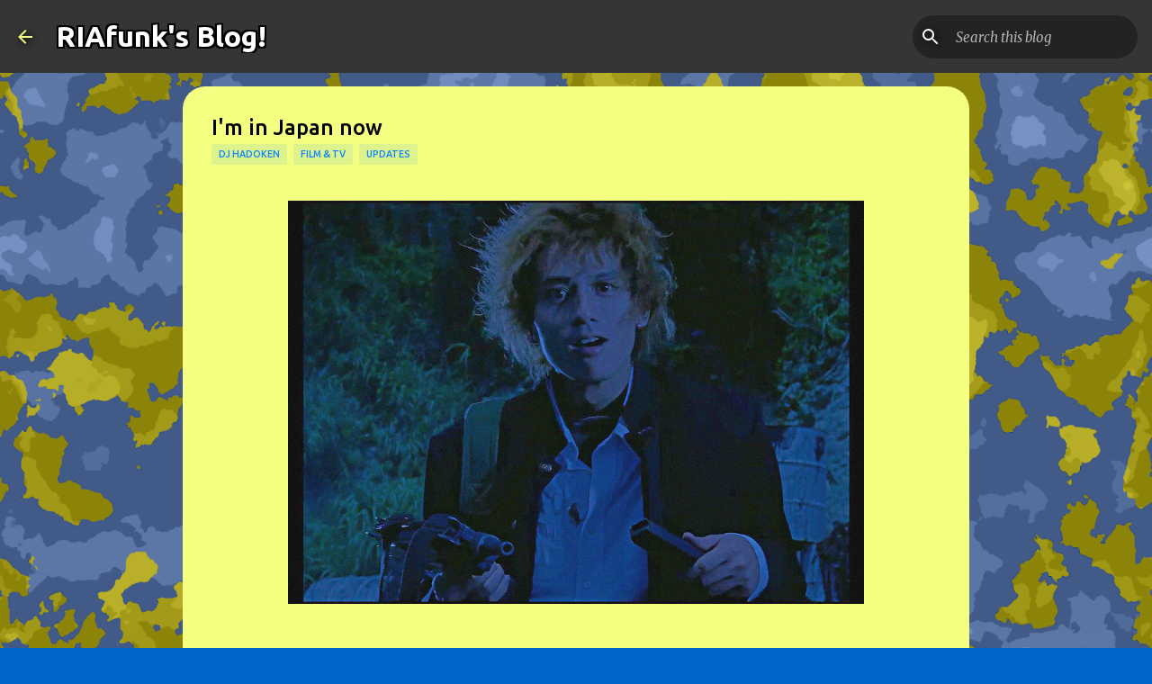

--- FILE ---
content_type: text/html; charset=UTF-8
request_url: https://www.riafunk.blog/2002/09/im-in-japan-now.html
body_size: 28119
content:
<!DOCTYPE html>
<html dir='ltr' lang='en' xmlns='http://www.w3.org/1999/xhtml' xmlns:b='http://www.google.com/2005/gml/b' xmlns:data='http://www.google.com/2005/gml/data' xmlns:expr='http://www.google.com/2005/gml/expr'>
<head>
<meta content='width=device-width, initial-scale=1' name='viewport'/>
<meta content='efe0215deb8b4d2a' name='yandex-verification'/>
<meta content='e2b5f39d905da5cdd7b039417d06fadf36d33ba6' name='naver-site-verification'/>
<script async='async' nonce='lTPVcUfNVC31eFpYvbmnqQ' src='https://fundingchoicesmessages.google.com/i/pub-9204650083855989?ers=1'></script><script nonce='lTPVcUfNVC31eFpYvbmnqQ'>(function() {function signalGooglefcPresent() {if (!window.frames['googlefcPresent']) {if (document.body) {const iframe = document.createElement('iframe'); iframe.style = 'width: 0; height: 0; border: none; z-index: -1000; left: -1000px; top: -1000px;'; iframe.style.display = 'none'; iframe.name = 'googlefcPresent'; document.body.appendChild(iframe);} else {setTimeout(signalGooglefcPresent, 0);}}}signalGooglefcPresent();})();</script>
<title>I&#39;m in Japan now</title>
<meta content='text/html; charset=UTF-8' http-equiv='Content-Type'/>
<!-- Chrome, Firefox OS and Opera -->
<meta content='#0066cc' name='theme-color'/>
<!-- Windows Phone -->
<meta content='#0066cc' name='msapplication-navbutton-color'/>
<meta content='blogger' name='generator'/>
<link href='https://www.riafunk.blog/favicon.ico' rel='icon' type='image/x-icon'/>
<link href='https://www.riafunk.blog/2002/09/im-in-japan-now.html' rel='canonical'/>
<!--Can't find substitution for tag [blog.ieCssRetrofitLinks]-->
<link href='https://blogger.googleusercontent.com/img/b/R29vZ2xl/AVvXsEjvbdmUp9qmmnxXoENoXFs1Mr2kOPHv8wMzxlh_x3zpJsrsvEmt5xE0DuRM83n4zgRkwXufnCJvV2gZhXOaoQfKG0-It1khJlIjj3B2ubJEVIA6E_w6rDGvsoQokMqeYOvJuuvkk988lw51k7W-7hQtTm0h_v9_UE9HuQXAexphOzjiY2DpoIx6oxOdvRWy/w640-h448/battle_royale_kiriyama.png' rel='image_src'/>
<meta content='I&#39;ve seen a few other teenagers that were dressed or looked like Kiriyama from Battle Royale.. was that his name?' name='description'/>
<meta content='https://www.riafunk.blog/2002/09/im-in-japan-now.html' property='og:url'/>
<meta content='I&#39;m in Japan now' property='og:title'/>
<meta content='I&#39;ve seen a few other teenagers that were dressed or looked like Kiriyama from Battle Royale.. was that his name?' property='og:description'/>
<meta content='https://blogger.googleusercontent.com/img/b/R29vZ2xl/AVvXsEjvbdmUp9qmmnxXoENoXFs1Mr2kOPHv8wMzxlh_x3zpJsrsvEmt5xE0DuRM83n4zgRkwXufnCJvV2gZhXOaoQfKG0-It1khJlIjj3B2ubJEVIA6E_w6rDGvsoQokMqeYOvJuuvkk988lw51k7W-7hQtTm0h_v9_UE9HuQXAexphOzjiY2DpoIx6oxOdvRWy/w1200-h630-p-k-no-nu/battle_royale_kiriyama.png' property='og:image'/>
<style type='text/css'>@font-face{font-family:'Lato';font-style:normal;font-weight:400;font-display:swap;src:url(//fonts.gstatic.com/s/lato/v25/S6uyw4BMUTPHjxAwXiWtFCfQ7A.woff2)format('woff2');unicode-range:U+0100-02BA,U+02BD-02C5,U+02C7-02CC,U+02CE-02D7,U+02DD-02FF,U+0304,U+0308,U+0329,U+1D00-1DBF,U+1E00-1E9F,U+1EF2-1EFF,U+2020,U+20A0-20AB,U+20AD-20C0,U+2113,U+2C60-2C7F,U+A720-A7FF;}@font-face{font-family:'Lato';font-style:normal;font-weight:400;font-display:swap;src:url(//fonts.gstatic.com/s/lato/v25/S6uyw4BMUTPHjx4wXiWtFCc.woff2)format('woff2');unicode-range:U+0000-00FF,U+0131,U+0152-0153,U+02BB-02BC,U+02C6,U+02DA,U+02DC,U+0304,U+0308,U+0329,U+2000-206F,U+20AC,U+2122,U+2191,U+2193,U+2212,U+2215,U+FEFF,U+FFFD;}@font-face{font-family:'Lato';font-style:normal;font-weight:700;font-display:swap;src:url(//fonts.gstatic.com/s/lato/v25/S6u9w4BMUTPHh6UVSwaPGQ3q5d0N7w.woff2)format('woff2');unicode-range:U+0100-02BA,U+02BD-02C5,U+02C7-02CC,U+02CE-02D7,U+02DD-02FF,U+0304,U+0308,U+0329,U+1D00-1DBF,U+1E00-1E9F,U+1EF2-1EFF,U+2020,U+20A0-20AB,U+20AD-20C0,U+2113,U+2C60-2C7F,U+A720-A7FF;}@font-face{font-family:'Lato';font-style:normal;font-weight:700;font-display:swap;src:url(//fonts.gstatic.com/s/lato/v25/S6u9w4BMUTPHh6UVSwiPGQ3q5d0.woff2)format('woff2');unicode-range:U+0000-00FF,U+0131,U+0152-0153,U+02BB-02BC,U+02C6,U+02DA,U+02DC,U+0304,U+0308,U+0329,U+2000-206F,U+20AC,U+2122,U+2191,U+2193,U+2212,U+2215,U+FEFF,U+FFFD;}@font-face{font-family:'Lato';font-style:normal;font-weight:900;font-display:swap;src:url(//fonts.gstatic.com/s/lato/v25/S6u9w4BMUTPHh50XSwaPGQ3q5d0N7w.woff2)format('woff2');unicode-range:U+0100-02BA,U+02BD-02C5,U+02C7-02CC,U+02CE-02D7,U+02DD-02FF,U+0304,U+0308,U+0329,U+1D00-1DBF,U+1E00-1E9F,U+1EF2-1EFF,U+2020,U+20A0-20AB,U+20AD-20C0,U+2113,U+2C60-2C7F,U+A720-A7FF;}@font-face{font-family:'Lato';font-style:normal;font-weight:900;font-display:swap;src:url(//fonts.gstatic.com/s/lato/v25/S6u9w4BMUTPHh50XSwiPGQ3q5d0.woff2)format('woff2');unicode-range:U+0000-00FF,U+0131,U+0152-0153,U+02BB-02BC,U+02C6,U+02DA,U+02DC,U+0304,U+0308,U+0329,U+2000-206F,U+20AC,U+2122,U+2191,U+2193,U+2212,U+2215,U+FEFF,U+FFFD;}@font-face{font-family:'Merriweather';font-style:italic;font-weight:300;font-stretch:100%;font-display:swap;src:url(//fonts.gstatic.com/s/merriweather/v33/u-4c0qyriQwlOrhSvowK_l5-eTxCVx0ZbwLvKH2Gk9hLmp0v5yA-xXPqCzLvF-adrHOg7iDTFw.woff2)format('woff2');unicode-range:U+0460-052F,U+1C80-1C8A,U+20B4,U+2DE0-2DFF,U+A640-A69F,U+FE2E-FE2F;}@font-face{font-family:'Merriweather';font-style:italic;font-weight:300;font-stretch:100%;font-display:swap;src:url(//fonts.gstatic.com/s/merriweather/v33/u-4c0qyriQwlOrhSvowK_l5-eTxCVx0ZbwLvKH2Gk9hLmp0v5yA-xXPqCzLvF--drHOg7iDTFw.woff2)format('woff2');unicode-range:U+0301,U+0400-045F,U+0490-0491,U+04B0-04B1,U+2116;}@font-face{font-family:'Merriweather';font-style:italic;font-weight:300;font-stretch:100%;font-display:swap;src:url(//fonts.gstatic.com/s/merriweather/v33/u-4c0qyriQwlOrhSvowK_l5-eTxCVx0ZbwLvKH2Gk9hLmp0v5yA-xXPqCzLvF-SdrHOg7iDTFw.woff2)format('woff2');unicode-range:U+0102-0103,U+0110-0111,U+0128-0129,U+0168-0169,U+01A0-01A1,U+01AF-01B0,U+0300-0301,U+0303-0304,U+0308-0309,U+0323,U+0329,U+1EA0-1EF9,U+20AB;}@font-face{font-family:'Merriweather';font-style:italic;font-weight:300;font-stretch:100%;font-display:swap;src:url(//fonts.gstatic.com/s/merriweather/v33/u-4c0qyriQwlOrhSvowK_l5-eTxCVx0ZbwLvKH2Gk9hLmp0v5yA-xXPqCzLvF-WdrHOg7iDTFw.woff2)format('woff2');unicode-range:U+0100-02BA,U+02BD-02C5,U+02C7-02CC,U+02CE-02D7,U+02DD-02FF,U+0304,U+0308,U+0329,U+1D00-1DBF,U+1E00-1E9F,U+1EF2-1EFF,U+2020,U+20A0-20AB,U+20AD-20C0,U+2113,U+2C60-2C7F,U+A720-A7FF;}@font-face{font-family:'Merriweather';font-style:italic;font-weight:300;font-stretch:100%;font-display:swap;src:url(//fonts.gstatic.com/s/merriweather/v33/u-4c0qyriQwlOrhSvowK_l5-eTxCVx0ZbwLvKH2Gk9hLmp0v5yA-xXPqCzLvF-udrHOg7iA.woff2)format('woff2');unicode-range:U+0000-00FF,U+0131,U+0152-0153,U+02BB-02BC,U+02C6,U+02DA,U+02DC,U+0304,U+0308,U+0329,U+2000-206F,U+20AC,U+2122,U+2191,U+2193,U+2212,U+2215,U+FEFF,U+FFFD;}@font-face{font-family:'Merriweather';font-style:italic;font-weight:400;font-stretch:100%;font-display:swap;src:url(//fonts.gstatic.com/s/merriweather/v33/u-4c0qyriQwlOrhSvowK_l5-eTxCVx0ZbwLvKH2Gk9hLmp0v5yA-xXPqCzLvF-adrHOg7iDTFw.woff2)format('woff2');unicode-range:U+0460-052F,U+1C80-1C8A,U+20B4,U+2DE0-2DFF,U+A640-A69F,U+FE2E-FE2F;}@font-face{font-family:'Merriweather';font-style:italic;font-weight:400;font-stretch:100%;font-display:swap;src:url(//fonts.gstatic.com/s/merriweather/v33/u-4c0qyriQwlOrhSvowK_l5-eTxCVx0ZbwLvKH2Gk9hLmp0v5yA-xXPqCzLvF--drHOg7iDTFw.woff2)format('woff2');unicode-range:U+0301,U+0400-045F,U+0490-0491,U+04B0-04B1,U+2116;}@font-face{font-family:'Merriweather';font-style:italic;font-weight:400;font-stretch:100%;font-display:swap;src:url(//fonts.gstatic.com/s/merriweather/v33/u-4c0qyriQwlOrhSvowK_l5-eTxCVx0ZbwLvKH2Gk9hLmp0v5yA-xXPqCzLvF-SdrHOg7iDTFw.woff2)format('woff2');unicode-range:U+0102-0103,U+0110-0111,U+0128-0129,U+0168-0169,U+01A0-01A1,U+01AF-01B0,U+0300-0301,U+0303-0304,U+0308-0309,U+0323,U+0329,U+1EA0-1EF9,U+20AB;}@font-face{font-family:'Merriweather';font-style:italic;font-weight:400;font-stretch:100%;font-display:swap;src:url(//fonts.gstatic.com/s/merriweather/v33/u-4c0qyriQwlOrhSvowK_l5-eTxCVx0ZbwLvKH2Gk9hLmp0v5yA-xXPqCzLvF-WdrHOg7iDTFw.woff2)format('woff2');unicode-range:U+0100-02BA,U+02BD-02C5,U+02C7-02CC,U+02CE-02D7,U+02DD-02FF,U+0304,U+0308,U+0329,U+1D00-1DBF,U+1E00-1E9F,U+1EF2-1EFF,U+2020,U+20A0-20AB,U+20AD-20C0,U+2113,U+2C60-2C7F,U+A720-A7FF;}@font-face{font-family:'Merriweather';font-style:italic;font-weight:400;font-stretch:100%;font-display:swap;src:url(//fonts.gstatic.com/s/merriweather/v33/u-4c0qyriQwlOrhSvowK_l5-eTxCVx0ZbwLvKH2Gk9hLmp0v5yA-xXPqCzLvF-udrHOg7iA.woff2)format('woff2');unicode-range:U+0000-00FF,U+0131,U+0152-0153,U+02BB-02BC,U+02C6,U+02DA,U+02DC,U+0304,U+0308,U+0329,U+2000-206F,U+20AC,U+2122,U+2191,U+2193,U+2212,U+2215,U+FEFF,U+FFFD;}@font-face{font-family:'Merriweather';font-style:italic;font-weight:700;font-stretch:100%;font-display:swap;src:url(//fonts.gstatic.com/s/merriweather/v33/u-4c0qyriQwlOrhSvowK_l5-eTxCVx0ZbwLvKH2Gk9hLmp0v5yA-xXPqCzLvF-adrHOg7iDTFw.woff2)format('woff2');unicode-range:U+0460-052F,U+1C80-1C8A,U+20B4,U+2DE0-2DFF,U+A640-A69F,U+FE2E-FE2F;}@font-face{font-family:'Merriweather';font-style:italic;font-weight:700;font-stretch:100%;font-display:swap;src:url(//fonts.gstatic.com/s/merriweather/v33/u-4c0qyriQwlOrhSvowK_l5-eTxCVx0ZbwLvKH2Gk9hLmp0v5yA-xXPqCzLvF--drHOg7iDTFw.woff2)format('woff2');unicode-range:U+0301,U+0400-045F,U+0490-0491,U+04B0-04B1,U+2116;}@font-face{font-family:'Merriweather';font-style:italic;font-weight:700;font-stretch:100%;font-display:swap;src:url(//fonts.gstatic.com/s/merriweather/v33/u-4c0qyriQwlOrhSvowK_l5-eTxCVx0ZbwLvKH2Gk9hLmp0v5yA-xXPqCzLvF-SdrHOg7iDTFw.woff2)format('woff2');unicode-range:U+0102-0103,U+0110-0111,U+0128-0129,U+0168-0169,U+01A0-01A1,U+01AF-01B0,U+0300-0301,U+0303-0304,U+0308-0309,U+0323,U+0329,U+1EA0-1EF9,U+20AB;}@font-face{font-family:'Merriweather';font-style:italic;font-weight:700;font-stretch:100%;font-display:swap;src:url(//fonts.gstatic.com/s/merriweather/v33/u-4c0qyriQwlOrhSvowK_l5-eTxCVx0ZbwLvKH2Gk9hLmp0v5yA-xXPqCzLvF-WdrHOg7iDTFw.woff2)format('woff2');unicode-range:U+0100-02BA,U+02BD-02C5,U+02C7-02CC,U+02CE-02D7,U+02DD-02FF,U+0304,U+0308,U+0329,U+1D00-1DBF,U+1E00-1E9F,U+1EF2-1EFF,U+2020,U+20A0-20AB,U+20AD-20C0,U+2113,U+2C60-2C7F,U+A720-A7FF;}@font-face{font-family:'Merriweather';font-style:italic;font-weight:700;font-stretch:100%;font-display:swap;src:url(//fonts.gstatic.com/s/merriweather/v33/u-4c0qyriQwlOrhSvowK_l5-eTxCVx0ZbwLvKH2Gk9hLmp0v5yA-xXPqCzLvF-udrHOg7iA.woff2)format('woff2');unicode-range:U+0000-00FF,U+0131,U+0152-0153,U+02BB-02BC,U+02C6,U+02DA,U+02DC,U+0304,U+0308,U+0329,U+2000-206F,U+20AC,U+2122,U+2191,U+2193,U+2212,U+2215,U+FEFF,U+FFFD;}@font-face{font-family:'Merriweather';font-style:normal;font-weight:400;font-stretch:100%;font-display:swap;src:url(//fonts.gstatic.com/s/merriweather/v33/u-4e0qyriQwlOrhSvowK_l5UcA6zuSYEqOzpPe3HOZJ5eX1WtLaQwmYiSeqnJ-mXq1Gi3iE.woff2)format('woff2');unicode-range:U+0460-052F,U+1C80-1C8A,U+20B4,U+2DE0-2DFF,U+A640-A69F,U+FE2E-FE2F;}@font-face{font-family:'Merriweather';font-style:normal;font-weight:400;font-stretch:100%;font-display:swap;src:url(//fonts.gstatic.com/s/merriweather/v33/u-4e0qyriQwlOrhSvowK_l5UcA6zuSYEqOzpPe3HOZJ5eX1WtLaQwmYiSequJ-mXq1Gi3iE.woff2)format('woff2');unicode-range:U+0301,U+0400-045F,U+0490-0491,U+04B0-04B1,U+2116;}@font-face{font-family:'Merriweather';font-style:normal;font-weight:400;font-stretch:100%;font-display:swap;src:url(//fonts.gstatic.com/s/merriweather/v33/u-4e0qyriQwlOrhSvowK_l5UcA6zuSYEqOzpPe3HOZJ5eX1WtLaQwmYiSeqlJ-mXq1Gi3iE.woff2)format('woff2');unicode-range:U+0102-0103,U+0110-0111,U+0128-0129,U+0168-0169,U+01A0-01A1,U+01AF-01B0,U+0300-0301,U+0303-0304,U+0308-0309,U+0323,U+0329,U+1EA0-1EF9,U+20AB;}@font-face{font-family:'Merriweather';font-style:normal;font-weight:400;font-stretch:100%;font-display:swap;src:url(//fonts.gstatic.com/s/merriweather/v33/u-4e0qyriQwlOrhSvowK_l5UcA6zuSYEqOzpPe3HOZJ5eX1WtLaQwmYiSeqkJ-mXq1Gi3iE.woff2)format('woff2');unicode-range:U+0100-02BA,U+02BD-02C5,U+02C7-02CC,U+02CE-02D7,U+02DD-02FF,U+0304,U+0308,U+0329,U+1D00-1DBF,U+1E00-1E9F,U+1EF2-1EFF,U+2020,U+20A0-20AB,U+20AD-20C0,U+2113,U+2C60-2C7F,U+A720-A7FF;}@font-face{font-family:'Merriweather';font-style:normal;font-weight:400;font-stretch:100%;font-display:swap;src:url(//fonts.gstatic.com/s/merriweather/v33/u-4e0qyriQwlOrhSvowK_l5UcA6zuSYEqOzpPe3HOZJ5eX1WtLaQwmYiSeqqJ-mXq1Gi.woff2)format('woff2');unicode-range:U+0000-00FF,U+0131,U+0152-0153,U+02BB-02BC,U+02C6,U+02DA,U+02DC,U+0304,U+0308,U+0329,U+2000-206F,U+20AC,U+2122,U+2191,U+2193,U+2212,U+2215,U+FEFF,U+FFFD;}@font-face{font-family:'Merriweather';font-style:normal;font-weight:700;font-stretch:100%;font-display:swap;src:url(//fonts.gstatic.com/s/merriweather/v33/u-4e0qyriQwlOrhSvowK_l5UcA6zuSYEqOzpPe3HOZJ5eX1WtLaQwmYiSeqnJ-mXq1Gi3iE.woff2)format('woff2');unicode-range:U+0460-052F,U+1C80-1C8A,U+20B4,U+2DE0-2DFF,U+A640-A69F,U+FE2E-FE2F;}@font-face{font-family:'Merriweather';font-style:normal;font-weight:700;font-stretch:100%;font-display:swap;src:url(//fonts.gstatic.com/s/merriweather/v33/u-4e0qyriQwlOrhSvowK_l5UcA6zuSYEqOzpPe3HOZJ5eX1WtLaQwmYiSequJ-mXq1Gi3iE.woff2)format('woff2');unicode-range:U+0301,U+0400-045F,U+0490-0491,U+04B0-04B1,U+2116;}@font-face{font-family:'Merriweather';font-style:normal;font-weight:700;font-stretch:100%;font-display:swap;src:url(//fonts.gstatic.com/s/merriweather/v33/u-4e0qyriQwlOrhSvowK_l5UcA6zuSYEqOzpPe3HOZJ5eX1WtLaQwmYiSeqlJ-mXq1Gi3iE.woff2)format('woff2');unicode-range:U+0102-0103,U+0110-0111,U+0128-0129,U+0168-0169,U+01A0-01A1,U+01AF-01B0,U+0300-0301,U+0303-0304,U+0308-0309,U+0323,U+0329,U+1EA0-1EF9,U+20AB;}@font-face{font-family:'Merriweather';font-style:normal;font-weight:700;font-stretch:100%;font-display:swap;src:url(//fonts.gstatic.com/s/merriweather/v33/u-4e0qyriQwlOrhSvowK_l5UcA6zuSYEqOzpPe3HOZJ5eX1WtLaQwmYiSeqkJ-mXq1Gi3iE.woff2)format('woff2');unicode-range:U+0100-02BA,U+02BD-02C5,U+02C7-02CC,U+02CE-02D7,U+02DD-02FF,U+0304,U+0308,U+0329,U+1D00-1DBF,U+1E00-1E9F,U+1EF2-1EFF,U+2020,U+20A0-20AB,U+20AD-20C0,U+2113,U+2C60-2C7F,U+A720-A7FF;}@font-face{font-family:'Merriweather';font-style:normal;font-weight:700;font-stretch:100%;font-display:swap;src:url(//fonts.gstatic.com/s/merriweather/v33/u-4e0qyriQwlOrhSvowK_l5UcA6zuSYEqOzpPe3HOZJ5eX1WtLaQwmYiSeqqJ-mXq1Gi.woff2)format('woff2');unicode-range:U+0000-00FF,U+0131,U+0152-0153,U+02BB-02BC,U+02C6,U+02DA,U+02DC,U+0304,U+0308,U+0329,U+2000-206F,U+20AC,U+2122,U+2191,U+2193,U+2212,U+2215,U+FEFF,U+FFFD;}@font-face{font-family:'Merriweather';font-style:normal;font-weight:900;font-stretch:100%;font-display:swap;src:url(//fonts.gstatic.com/s/merriweather/v33/u-4e0qyriQwlOrhSvowK_l5UcA6zuSYEqOzpPe3HOZJ5eX1WtLaQwmYiSeqnJ-mXq1Gi3iE.woff2)format('woff2');unicode-range:U+0460-052F,U+1C80-1C8A,U+20B4,U+2DE0-2DFF,U+A640-A69F,U+FE2E-FE2F;}@font-face{font-family:'Merriweather';font-style:normal;font-weight:900;font-stretch:100%;font-display:swap;src:url(//fonts.gstatic.com/s/merriweather/v33/u-4e0qyriQwlOrhSvowK_l5UcA6zuSYEqOzpPe3HOZJ5eX1WtLaQwmYiSequJ-mXq1Gi3iE.woff2)format('woff2');unicode-range:U+0301,U+0400-045F,U+0490-0491,U+04B0-04B1,U+2116;}@font-face{font-family:'Merriweather';font-style:normal;font-weight:900;font-stretch:100%;font-display:swap;src:url(//fonts.gstatic.com/s/merriweather/v33/u-4e0qyriQwlOrhSvowK_l5UcA6zuSYEqOzpPe3HOZJ5eX1WtLaQwmYiSeqlJ-mXq1Gi3iE.woff2)format('woff2');unicode-range:U+0102-0103,U+0110-0111,U+0128-0129,U+0168-0169,U+01A0-01A1,U+01AF-01B0,U+0300-0301,U+0303-0304,U+0308-0309,U+0323,U+0329,U+1EA0-1EF9,U+20AB;}@font-face{font-family:'Merriweather';font-style:normal;font-weight:900;font-stretch:100%;font-display:swap;src:url(//fonts.gstatic.com/s/merriweather/v33/u-4e0qyriQwlOrhSvowK_l5UcA6zuSYEqOzpPe3HOZJ5eX1WtLaQwmYiSeqkJ-mXq1Gi3iE.woff2)format('woff2');unicode-range:U+0100-02BA,U+02BD-02C5,U+02C7-02CC,U+02CE-02D7,U+02DD-02FF,U+0304,U+0308,U+0329,U+1D00-1DBF,U+1E00-1E9F,U+1EF2-1EFF,U+2020,U+20A0-20AB,U+20AD-20C0,U+2113,U+2C60-2C7F,U+A720-A7FF;}@font-face{font-family:'Merriweather';font-style:normal;font-weight:900;font-stretch:100%;font-display:swap;src:url(//fonts.gstatic.com/s/merriweather/v33/u-4e0qyriQwlOrhSvowK_l5UcA6zuSYEqOzpPe3HOZJ5eX1WtLaQwmYiSeqqJ-mXq1Gi.woff2)format('woff2');unicode-range:U+0000-00FF,U+0131,U+0152-0153,U+02BB-02BC,U+02C6,U+02DA,U+02DC,U+0304,U+0308,U+0329,U+2000-206F,U+20AC,U+2122,U+2191,U+2193,U+2212,U+2215,U+FEFF,U+FFFD;}@font-face{font-family:'Ubuntu';font-style:normal;font-weight:400;font-display:swap;src:url(//fonts.gstatic.com/s/ubuntu/v21/4iCs6KVjbNBYlgoKcg72nU6AF7xm.woff2)format('woff2');unicode-range:U+0460-052F,U+1C80-1C8A,U+20B4,U+2DE0-2DFF,U+A640-A69F,U+FE2E-FE2F;}@font-face{font-family:'Ubuntu';font-style:normal;font-weight:400;font-display:swap;src:url(//fonts.gstatic.com/s/ubuntu/v21/4iCs6KVjbNBYlgoKew72nU6AF7xm.woff2)format('woff2');unicode-range:U+0301,U+0400-045F,U+0490-0491,U+04B0-04B1,U+2116;}@font-face{font-family:'Ubuntu';font-style:normal;font-weight:400;font-display:swap;src:url(//fonts.gstatic.com/s/ubuntu/v21/4iCs6KVjbNBYlgoKcw72nU6AF7xm.woff2)format('woff2');unicode-range:U+1F00-1FFF;}@font-face{font-family:'Ubuntu';font-style:normal;font-weight:400;font-display:swap;src:url(//fonts.gstatic.com/s/ubuntu/v21/4iCs6KVjbNBYlgoKfA72nU6AF7xm.woff2)format('woff2');unicode-range:U+0370-0377,U+037A-037F,U+0384-038A,U+038C,U+038E-03A1,U+03A3-03FF;}@font-face{font-family:'Ubuntu';font-style:normal;font-weight:400;font-display:swap;src:url(//fonts.gstatic.com/s/ubuntu/v21/4iCs6KVjbNBYlgoKcQ72nU6AF7xm.woff2)format('woff2');unicode-range:U+0100-02BA,U+02BD-02C5,U+02C7-02CC,U+02CE-02D7,U+02DD-02FF,U+0304,U+0308,U+0329,U+1D00-1DBF,U+1E00-1E9F,U+1EF2-1EFF,U+2020,U+20A0-20AB,U+20AD-20C0,U+2113,U+2C60-2C7F,U+A720-A7FF;}@font-face{font-family:'Ubuntu';font-style:normal;font-weight:400;font-display:swap;src:url(//fonts.gstatic.com/s/ubuntu/v21/4iCs6KVjbNBYlgoKfw72nU6AFw.woff2)format('woff2');unicode-range:U+0000-00FF,U+0131,U+0152-0153,U+02BB-02BC,U+02C6,U+02DA,U+02DC,U+0304,U+0308,U+0329,U+2000-206F,U+20AC,U+2122,U+2191,U+2193,U+2212,U+2215,U+FEFF,U+FFFD;}@font-face{font-family:'Ubuntu';font-style:normal;font-weight:500;font-display:swap;src:url(//fonts.gstatic.com/s/ubuntu/v21/4iCv6KVjbNBYlgoCjC3jvWyNPYZvg7UI.woff2)format('woff2');unicode-range:U+0460-052F,U+1C80-1C8A,U+20B4,U+2DE0-2DFF,U+A640-A69F,U+FE2E-FE2F;}@font-face{font-family:'Ubuntu';font-style:normal;font-weight:500;font-display:swap;src:url(//fonts.gstatic.com/s/ubuntu/v21/4iCv6KVjbNBYlgoCjC3jtGyNPYZvg7UI.woff2)format('woff2');unicode-range:U+0301,U+0400-045F,U+0490-0491,U+04B0-04B1,U+2116;}@font-face{font-family:'Ubuntu';font-style:normal;font-weight:500;font-display:swap;src:url(//fonts.gstatic.com/s/ubuntu/v21/4iCv6KVjbNBYlgoCjC3jvGyNPYZvg7UI.woff2)format('woff2');unicode-range:U+1F00-1FFF;}@font-face{font-family:'Ubuntu';font-style:normal;font-weight:500;font-display:swap;src:url(//fonts.gstatic.com/s/ubuntu/v21/4iCv6KVjbNBYlgoCjC3js2yNPYZvg7UI.woff2)format('woff2');unicode-range:U+0370-0377,U+037A-037F,U+0384-038A,U+038C,U+038E-03A1,U+03A3-03FF;}@font-face{font-family:'Ubuntu';font-style:normal;font-weight:500;font-display:swap;src:url(//fonts.gstatic.com/s/ubuntu/v21/4iCv6KVjbNBYlgoCjC3jvmyNPYZvg7UI.woff2)format('woff2');unicode-range:U+0100-02BA,U+02BD-02C5,U+02C7-02CC,U+02CE-02D7,U+02DD-02FF,U+0304,U+0308,U+0329,U+1D00-1DBF,U+1E00-1E9F,U+1EF2-1EFF,U+2020,U+20A0-20AB,U+20AD-20C0,U+2113,U+2C60-2C7F,U+A720-A7FF;}@font-face{font-family:'Ubuntu';font-style:normal;font-weight:500;font-display:swap;src:url(//fonts.gstatic.com/s/ubuntu/v21/4iCv6KVjbNBYlgoCjC3jsGyNPYZvgw.woff2)format('woff2');unicode-range:U+0000-00FF,U+0131,U+0152-0153,U+02BB-02BC,U+02C6,U+02DA,U+02DC,U+0304,U+0308,U+0329,U+2000-206F,U+20AC,U+2122,U+2191,U+2193,U+2212,U+2215,U+FEFF,U+FFFD;}@font-face{font-family:'Ubuntu';font-style:normal;font-weight:700;font-display:swap;src:url(//fonts.gstatic.com/s/ubuntu/v21/4iCv6KVjbNBYlgoCxCvjvWyNPYZvg7UI.woff2)format('woff2');unicode-range:U+0460-052F,U+1C80-1C8A,U+20B4,U+2DE0-2DFF,U+A640-A69F,U+FE2E-FE2F;}@font-face{font-family:'Ubuntu';font-style:normal;font-weight:700;font-display:swap;src:url(//fonts.gstatic.com/s/ubuntu/v21/4iCv6KVjbNBYlgoCxCvjtGyNPYZvg7UI.woff2)format('woff2');unicode-range:U+0301,U+0400-045F,U+0490-0491,U+04B0-04B1,U+2116;}@font-face{font-family:'Ubuntu';font-style:normal;font-weight:700;font-display:swap;src:url(//fonts.gstatic.com/s/ubuntu/v21/4iCv6KVjbNBYlgoCxCvjvGyNPYZvg7UI.woff2)format('woff2');unicode-range:U+1F00-1FFF;}@font-face{font-family:'Ubuntu';font-style:normal;font-weight:700;font-display:swap;src:url(//fonts.gstatic.com/s/ubuntu/v21/4iCv6KVjbNBYlgoCxCvjs2yNPYZvg7UI.woff2)format('woff2');unicode-range:U+0370-0377,U+037A-037F,U+0384-038A,U+038C,U+038E-03A1,U+03A3-03FF;}@font-face{font-family:'Ubuntu';font-style:normal;font-weight:700;font-display:swap;src:url(//fonts.gstatic.com/s/ubuntu/v21/4iCv6KVjbNBYlgoCxCvjvmyNPYZvg7UI.woff2)format('woff2');unicode-range:U+0100-02BA,U+02BD-02C5,U+02C7-02CC,U+02CE-02D7,U+02DD-02FF,U+0304,U+0308,U+0329,U+1D00-1DBF,U+1E00-1E9F,U+1EF2-1EFF,U+2020,U+20A0-20AB,U+20AD-20C0,U+2113,U+2C60-2C7F,U+A720-A7FF;}@font-face{font-family:'Ubuntu';font-style:normal;font-weight:700;font-display:swap;src:url(//fonts.gstatic.com/s/ubuntu/v21/4iCv6KVjbNBYlgoCxCvjsGyNPYZvgw.woff2)format('woff2');unicode-range:U+0000-00FF,U+0131,U+0152-0153,U+02BB-02BC,U+02C6,U+02DA,U+02DC,U+0304,U+0308,U+0329,U+2000-206F,U+20AC,U+2122,U+2191,U+2193,U+2212,U+2215,U+FEFF,U+FFFD;}</style>
<style id='page-skin-1' type='text/css'><!--
/*! normalize.css v3.0.1 | MIT License | git.io/normalize */html{font-family:sans-serif;-ms-text-size-adjust:100%;-webkit-text-size-adjust:100%}body{margin:0}article,aside,details,figcaption,figure,footer,header,hgroup,main,nav,section,summary{display:block}audio,canvas,progress,video{display:inline-block;vertical-align:baseline}audio:not([controls]){display:none;height:0}[hidden],template{display:none}a{background:transparent}a:active,a:hover{outline:0}abbr[title]{border-bottom:1px dotted}b,strong{font-weight:bold}dfn{font-style:italic}h1{font-size:2em;margin:.67em 0}mark{background:#ff0;color:#000}small{font-size:80%}sub,sup{font-size:75%;line-height:0;position:relative;vertical-align:baseline}sup{top:-0.5em}sub{bottom:-0.25em}img{border:0}svg:not(:root){overflow:hidden}figure{margin:1em 40px}hr{-moz-box-sizing:content-box;box-sizing:content-box;height:0}pre{overflow:auto}code,kbd,pre,samp{font-family:monospace,monospace;font-size:1em}button,input,optgroup,select,textarea{color:inherit;font:inherit;margin:0}button{overflow:visible}button,select{text-transform:none}button,html input[type="button"],input[type="reset"],input[type="submit"]{-webkit-appearance:button;cursor:pointer}button[disabled],html input[disabled]{cursor:default}button::-moz-focus-inner,input::-moz-focus-inner{border:0;padding:0}input{line-height:normal}input[type="checkbox"],input[type="radio"]{box-sizing:border-box;padding:0}input[type="number"]::-webkit-inner-spin-button,input[type="number"]::-webkit-outer-spin-button{height:auto}input[type="search"]{-webkit-appearance:textfield;-moz-box-sizing:content-box;-webkit-box-sizing:content-box;box-sizing:content-box}input[type="search"]::-webkit-search-cancel-button,input[type="search"]::-webkit-search-decoration{-webkit-appearance:none}fieldset{border:1px solid #c0c0c0;margin:0 2px;padding:.35em .625em .75em}legend{border:0;padding:0}textarea{overflow:auto}optgroup{font-weight:bold}table{border-collapse:collapse;border-spacing:0}td,th{padding:0}
/*!************************************************
* Blogger Template Style
* Name: Emporio
**************************************************/
body{
overflow-wrap:break-word;
word-break:break-word;
word-wrap:break-word
}
.hidden{
display:none
}
.invisible{
visibility:hidden
}
.container::after,.float-container::after{
clear:both;
content:"";
display:table
}
.clearboth{
clear:both
}
#comments .comment .comment-actions,.subscribe-popup .FollowByEmail .follow-by-email-submit{
background:0 0;
border:0;
box-shadow:none;
color:#f4ff81;
cursor:pointer;
font-size:14px;
font-weight:700;
outline:0;
text-decoration:none;
text-transform:uppercase;
width:auto
}
.dim-overlay{
background-color:rgba(0,0,0,.54);
height:100vh;
left:0;
position:fixed;
top:0;
width:100%
}
#sharing-dim-overlay{
background-color:transparent
}
input::-ms-clear{
display:none
}
.blogger-logo,.svg-icon-24.blogger-logo{
fill:#ff9800;
opacity:1
}
.skip-navigation{
background-color:#fff;
box-sizing:border-box;
color:#000;
display:block;
height:0;
left:0;
line-height:50px;
overflow:hidden;
padding-top:0;
position:fixed;
text-align:center;
top:0;
-webkit-transition:box-shadow .3s,height .3s,padding-top .3s;
transition:box-shadow .3s,height .3s,padding-top .3s;
width:100%;
z-index:900
}
.skip-navigation:focus{
box-shadow:0 4px 5px 0 rgba(0,0,0,.14),0 1px 10px 0 rgba(0,0,0,.12),0 2px 4px -1px rgba(0,0,0,.2);
height:50px
}
#main{
outline:0
}
.main-heading{
position:absolute;
clip:rect(1px,1px,1px,1px);
padding:0;
border:0;
height:1px;
width:1px;
overflow:hidden
}
.Attribution{
margin-top:1em;
text-align:center
}
.Attribution .blogger img,.Attribution .blogger svg{
vertical-align:bottom
}
.Attribution .blogger img{
margin-right:.5em
}
.Attribution div{
line-height:24px;
margin-top:.5em
}
.Attribution .copyright,.Attribution .image-attribution{
font-size:.7em;
margin-top:1.5em
}
.BLOG_mobile_video_class{
display:none
}
.bg-photo{
background-attachment:scroll!important
}
body .CSS_LIGHTBOX{
z-index:900
}
.extendable .show-less,.extendable .show-more{
border-color:#f4ff81;
color:#f4ff81;
margin-top:8px
}
.extendable .show-less.hidden,.extendable .show-more.hidden{
display:none
}
.inline-ad{
display:none;
max-width:100%;
overflow:hidden
}
.adsbygoogle{
display:block
}
#cookieChoiceInfo{
bottom:0;
top:auto
}
iframe.b-hbp-video{
border:0
}
.post-body img{
max-width:100%
}
.post-body iframe{
max-width:100%
}
.post-body a[imageanchor="1"]{
display:inline-block
}
.byline{
margin-right:1em
}
.byline:last-child{
margin-right:0
}
.link-copied-dialog{
max-width:520px;
outline:0
}
.link-copied-dialog .modal-dialog-buttons{
margin-top:8px
}
.link-copied-dialog .goog-buttonset-default{
background:0 0;
border:0
}
.link-copied-dialog .goog-buttonset-default:focus{
outline:0
}
.paging-control-container{
margin-bottom:16px
}
.paging-control-container .paging-control{
display:inline-block
}
.paging-control-container .comment-range-text::after,.paging-control-container .paging-control{
color:#f4ff81
}
.paging-control-container .comment-range-text,.paging-control-container .paging-control{
margin-right:8px
}
.paging-control-container .comment-range-text::after,.paging-control-container .paging-control::after{
content:"\b7";
cursor:default;
padding-left:8px;
pointer-events:none
}
.paging-control-container .comment-range-text:last-child::after,.paging-control-container .paging-control:last-child::after{
content:none
}
.byline.reactions iframe{
height:20px
}
.b-notification{
color:#000;
background-color:#fff;
border-bottom:solid 1px #000;
box-sizing:border-box;
padding:16px 32px;
text-align:center
}
.b-notification.visible{
-webkit-transition:margin-top .3s cubic-bezier(.4,0,.2,1);
transition:margin-top .3s cubic-bezier(.4,0,.2,1)
}
.b-notification.invisible{
position:absolute
}
.b-notification-close{
position:absolute;
right:8px;
top:8px
}
.no-posts-message{
line-height:40px;
text-align:center
}
@media screen and (max-width:745px){
body.item-view .post-body a[imageanchor="1"][style*="float: left;"],body.item-view .post-body a[imageanchor="1"][style*="float: right;"]{
float:none!important;
clear:none!important
}
body.item-view .post-body a[imageanchor="1"] img{
display:block;
height:auto;
margin:0 auto
}
body.item-view .post-body>.separator:first-child>a[imageanchor="1"]:first-child{
margin-top:20px
}
.post-body a[imageanchor]{
display:block
}
body.item-view .post-body a[imageanchor="1"]{
margin-left:0!important;
margin-right:0!important
}
body.item-view .post-body a[imageanchor="1"]+a[imageanchor="1"]{
margin-top:16px
}
}
.item-control{
display:none
}
#comments{
border-top:1px dashed rgba(0,0,0,.54);
margin-top:20px;
padding:20px
}
#comments .comment-thread ol{
margin:0;
padding-left:0;
padding-left:0
}
#comments .comment .comment-replybox-single,#comments .comment-thread .comment-replies{
margin-left:60px
}
#comments .comment-thread .thread-count{
display:none
}
#comments .comment{
list-style-type:none;
padding:0 0 30px;
position:relative
}
#comments .comment .comment{
padding-bottom:8px
}
.comment .avatar-image-container{
position:absolute
}
.comment .avatar-image-container img{
border-radius:50%
}
.avatar-image-container svg,.comment .avatar-image-container .avatar-icon{
border-radius:50%;
border:solid 1px #4c4c4c;
box-sizing:border-box;
fill:#4c4c4c;
height:35px;
margin:0;
padding:7px;
width:35px
}
.comment .comment-block{
margin-top:10px;
margin-left:60px;
padding-bottom:0
}
#comments .comment-author-header-wrapper{
margin-left:40px
}
#comments .comment .thread-expanded .comment-block{
padding-bottom:20px
}
#comments .comment .comment-header .user,#comments .comment .comment-header .user a{
color:#000000;
font-style:normal;
font-weight:700
}
#comments .comment .comment-actions{
bottom:0;
margin-bottom:15px;
position:absolute
}
#comments .comment .comment-actions>*{
margin-right:8px
}
#comments .comment .comment-header .datetime{
bottom:0;
color:rgba(0,0,0,.54);
display:inline-block;
font-size:13px;
font-style:italic;
margin-left:8px
}
#comments .comment .comment-footer .comment-timestamp a,#comments .comment .comment-header .datetime a{
color:rgba(0,0,0,.54)
}
#comments .comment .comment-content,.comment .comment-body{
margin-top:12px;
word-break:break-word
}
.comment-body{
margin-bottom:12px
}
#comments.embed[data-num-comments="0"]{
border:0;
margin-top:0;
padding-top:0
}
#comments.embed[data-num-comments="0"] #comment-post-message,#comments.embed[data-num-comments="0"] div.comment-form>p,#comments.embed[data-num-comments="0"] p.comment-footer{
display:none
}
#comment-editor-src{
display:none
}
.comments .comments-content .loadmore.loaded{
max-height:0;
opacity:0;
overflow:hidden
}
.extendable .remaining-items{
height:0;
overflow:hidden;
-webkit-transition:height .3s cubic-bezier(.4,0,.2,1);
transition:height .3s cubic-bezier(.4,0,.2,1)
}
.extendable .remaining-items.expanded{
height:auto
}
.svg-icon-24,.svg-icon-24-button{
cursor:pointer;
height:24px;
width:24px;
min-width:24px
}
.touch-icon{
margin:-12px;
padding:12px
}
.touch-icon:active,.touch-icon:focus{
background-color:rgba(153,153,153,.4);
border-radius:50%
}
svg:not(:root).touch-icon{
overflow:visible
}
html[dir=rtl] .rtl-reversible-icon{
-webkit-transform:scaleX(-1);
-ms-transform:scaleX(-1);
transform:scaleX(-1)
}
.svg-icon-24-button,.touch-icon-button{
background:0 0;
border:0;
margin:0;
outline:0;
padding:0
}
.touch-icon-button .touch-icon:active,.touch-icon-button .touch-icon:focus{
background-color:transparent
}
.touch-icon-button:active .touch-icon,.touch-icon-button:focus .touch-icon{
background-color:rgba(153,153,153,.4);
border-radius:50%
}
.Profile .default-avatar-wrapper .avatar-icon{
border-radius:50%;
border:solid 1px #ffffff;
box-sizing:border-box;
fill:#ffffff;
margin:0
}
.Profile .individual .default-avatar-wrapper .avatar-icon{
padding:25px
}
.Profile .individual .avatar-icon,.Profile .individual .profile-img{
height:90px;
width:90px
}
.Profile .team .default-avatar-wrapper .avatar-icon{
padding:8px
}
.Profile .team .avatar-icon,.Profile .team .default-avatar-wrapper,.Profile .team .profile-img{
height:40px;
width:40px
}
.snippet-container{
margin:0;
position:relative;
overflow:hidden
}
.snippet-fade{
bottom:0;
box-sizing:border-box;
position:absolute;
width:96px
}
.snippet-fade{
right:0
}
.snippet-fade:after{
content:"\2026"
}
.snippet-fade:after{
float:right
}
.centered-top-container.sticky{
left:0;
position:fixed;
right:0;
top:0;
width:auto;
z-index:8;
-webkit-transition-property:opacity,-webkit-transform;
transition-property:opacity,-webkit-transform;
transition-property:transform,opacity;
transition-property:transform,opacity,-webkit-transform;
-webkit-transition-duration:.2s;
transition-duration:.2s;
-webkit-transition-timing-function:cubic-bezier(.4,0,.2,1);
transition-timing-function:cubic-bezier(.4,0,.2,1)
}
.centered-top-placeholder{
display:none
}
.collapsed-header .centered-top-placeholder{
display:block
}
.centered-top-container .Header .replaced h1,.centered-top-placeholder .Header .replaced h1{
display:none
}
.centered-top-container.sticky .Header .replaced h1{
display:block
}
.centered-top-container.sticky .Header .header-widget{
background:0 0
}
.centered-top-container.sticky .Header .header-image-wrapper{
display:none
}
.centered-top-container img,.centered-top-placeholder img{
max-width:100%
}
.collapsible{
-webkit-transition:height .3s cubic-bezier(.4,0,.2,1);
transition:height .3s cubic-bezier(.4,0,.2,1)
}
.collapsible,.collapsible>summary{
display:block;
overflow:hidden
}
.collapsible>:not(summary){
display:none
}
.collapsible[open]>:not(summary){
display:block
}
.collapsible:focus,.collapsible>summary:focus{
outline:0
}
.collapsible>summary{
cursor:pointer;
display:block;
padding:0
}
.collapsible:focus>summary,.collapsible>summary:focus{
background-color:transparent
}
.collapsible>summary::-webkit-details-marker{
display:none
}
.collapsible-title{
-webkit-box-align:center;
-webkit-align-items:center;
-ms-flex-align:center;
align-items:center;
display:-webkit-box;
display:-webkit-flex;
display:-ms-flexbox;
display:flex
}
.collapsible-title .title{
-webkit-box-flex:1;
-webkit-flex:1 1 auto;
-ms-flex:1 1 auto;
flex:1 1 auto;
-webkit-box-ordinal-group:1;
-webkit-order:0;
-ms-flex-order:0;
order:0;
overflow:hidden;
text-overflow:ellipsis;
white-space:nowrap
}
.collapsible-title .chevron-down,.collapsible[open] .collapsible-title .chevron-up{
display:block
}
.collapsible-title .chevron-up,.collapsible[open] .collapsible-title .chevron-down{
display:none
}
.flat-button{
cursor:pointer;
display:inline-block;
font-weight:700;
text-transform:uppercase;
border-radius:2px;
padding:8px;
margin:-8px
}
.flat-icon-button{
background:0 0;
border:0;
margin:0;
outline:0;
padding:0;
margin:-12px;
padding:12px;
cursor:pointer;
box-sizing:content-box;
display:inline-block;
line-height:0
}
.flat-icon-button,.flat-icon-button .splash-wrapper{
border-radius:50%
}
.flat-icon-button .splash.animate{
-webkit-animation-duration:.3s;
animation-duration:.3s
}
body#layout .bg-photo,body#layout .bg-photo-overlay{
display:none
}
body#layout .page_body{
padding:0;
position:relative;
top:0
}
body#layout .page{
display:inline-block;
left:inherit;
position:relative;
vertical-align:top;
width:540px
}
body#layout .centered{
max-width:954px
}
body#layout .navigation{
display:none
}
body#layout .sidebar-container{
display:inline-block;
width:40%
}
body#layout .hamburger-menu,body#layout .search{
display:none
}
.overflowable-container{
max-height:48px;
overflow:hidden;
position:relative
}
.overflow-button{
cursor:pointer
}
#overflowable-dim-overlay{
background:0 0
}
.overflow-popup{
box-shadow:0 2px 2px 0 rgba(0,0,0,.14),0 3px 1px -2px rgba(0,0,0,.2),0 1px 5px 0 rgba(0,0,0,.12);
background-color:#f4ff81;
left:0;
max-width:calc(100% - 32px);
position:absolute;
top:0;
visibility:hidden;
z-index:101
}
.overflow-popup ul{
list-style:none
}
.overflow-popup .tabs li,.overflow-popup li{
display:block;
height:auto
}
.overflow-popup .tabs li{
padding-left:0;
padding-right:0
}
.overflow-button.hidden,.overflow-popup .tabs li.hidden,.overflow-popup li.hidden{
display:none
}
.widget.Sharing .sharing-button{
display:none
}
.widget.Sharing .sharing-buttons li{
padding:0
}
.widget.Sharing .sharing-buttons li span{
display:none
}
.post-share-buttons{
position:relative
}
.centered-bottom .share-buttons .svg-icon-24,.share-buttons .svg-icon-24{
fill:#f4ff81
}
.sharing-open.touch-icon-button:active .touch-icon,.sharing-open.touch-icon-button:focus .touch-icon{
background-color:transparent
}
.share-buttons{
background-color:#eeda2c;
border-radius:2px;
box-shadow:0 2px 2px 0 rgba(0,0,0,.14),0 3px 1px -2px rgba(0,0,0,.2),0 1px 5px 0 rgba(0,0,0,.12);
color:#000000;
list-style:none;
margin:0;
padding:8px 0;
position:absolute;
top:-11px;
min-width:200px;
z-index:101
}
.share-buttons.hidden{
display:none
}
.sharing-button{
background:0 0;
border:0;
margin:0;
outline:0;
padding:0;
cursor:pointer
}
.share-buttons li{
margin:0;
height:48px
}
.share-buttons li:last-child{
margin-bottom:0
}
.share-buttons li .sharing-platform-button{
box-sizing:border-box;
cursor:pointer;
display:block;
height:100%;
margin-bottom:0;
padding:0 16px;
position:relative;
width:100%
}
.share-buttons li .sharing-platform-button:focus,.share-buttons li .sharing-platform-button:hover{
background-color:rgba(128,128,128,.1);
outline:0
}
.share-buttons li svg[class*=" sharing-"],.share-buttons li svg[class^=sharing-]{
position:absolute;
top:10px
}
.share-buttons li span.sharing-platform-button{
position:relative;
top:0
}
.share-buttons li .platform-sharing-text{
display:block;
font-size:16px;
line-height:48px;
white-space:nowrap
}
.share-buttons li .platform-sharing-text{
margin-left:56px
}
.sidebar-container{
background-color:#353535;
max-width:280px;
overflow-y:auto;
-webkit-transition-property:-webkit-transform;
transition-property:-webkit-transform;
transition-property:transform;
transition-property:transform,-webkit-transform;
-webkit-transition-duration:.3s;
transition-duration:.3s;
-webkit-transition-timing-function:cubic-bezier(0,0,.2,1);
transition-timing-function:cubic-bezier(0,0,.2,1);
width:280px;
z-index:101;
-webkit-overflow-scrolling:touch
}
.sidebar-container .navigation{
line-height:0;
padding:16px
}
.sidebar-container .sidebar-back{
cursor:pointer
}
.sidebar-container .widget{
background:0 0;
margin:0 16px;
padding:16px 0
}
.sidebar-container .widget .title{
color:#ffffff;
margin:0
}
.sidebar-container .widget ul{
list-style:none;
margin:0;
padding:0
}
.sidebar-container .widget ul ul{
margin-left:1em
}
.sidebar-container .widget li{
font-size:16px;
line-height:normal
}
.sidebar-container .widget+.widget{
border-top:1px solid #727272
}
.BlogArchive li{
margin:16px 0
}
.BlogArchive li:last-child{
margin-bottom:0
}
.Label li a{
display:inline-block
}
.BlogArchive .post-count,.Label .label-count{
float:right;
margin-left:.25em
}
.BlogArchive .post-count::before,.Label .label-count::before{
content:"("
}
.BlogArchive .post-count::after,.Label .label-count::after{
content:")"
}
.widget.Translate .skiptranslate>div{
display:block!important
}
.widget.Profile .profile-link{
display:-webkit-box;
display:-webkit-flex;
display:-ms-flexbox;
display:flex
}
.widget.Profile .team-member .default-avatar-wrapper,.widget.Profile .team-member .profile-img{
-webkit-box-flex:0;
-webkit-flex:0 0 auto;
-ms-flex:0 0 auto;
flex:0 0 auto;
margin-right:1em
}
.widget.Profile .individual .profile-link{
-webkit-box-orient:vertical;
-webkit-box-direction:normal;
-webkit-flex-direction:column;
-ms-flex-direction:column;
flex-direction:column
}
.widget.Profile .team .profile-link .profile-name{
-webkit-align-self:center;
-ms-flex-item-align:center;
align-self:center;
display:block;
-webkit-box-flex:1;
-webkit-flex:1 1 auto;
-ms-flex:1 1 auto;
flex:1 1 auto
}
.dim-overlay{
background-color:rgba(0,0,0,.54);
z-index:100
}
body.sidebar-visible{
overflow-y:hidden
}
@media screen and (max-width:680px){
.sidebar-container{
bottom:0;
position:fixed;
top:0;
left:auto;
right:0
}
.sidebar-container.sidebar-invisible{
-webkit-transition-timing-function:cubic-bezier(.4,0,.6,1);
transition-timing-function:cubic-bezier(.4,0,.6,1);
-webkit-transform:translateX(100%);
-ms-transform:translateX(100%);
transform:translateX(100%)
}
}
.dialog{
box-shadow:0 2px 2px 0 rgba(0,0,0,.14),0 3px 1px -2px rgba(0,0,0,.2),0 1px 5px 0 rgba(0,0,0,.12);
background:#f4ff81;
box-sizing:border-box;
color:#000000;
padding:30px;
position:fixed;
text-align:center;
width:calc(100% - 24px);
z-index:101
}
.dialog input[type=email],.dialog input[type=text]{
background-color:transparent;
border:0;
border-bottom:solid 1px rgba(0,0,0,.12);
color:#000000;
display:block;
font-family:Ubuntu, sans-serif;
font-size:16px;
line-height:24px;
margin:auto;
padding-bottom:7px;
outline:0;
text-align:center;
width:100%
}
.dialog input[type=email]::-webkit-input-placeholder,.dialog input[type=text]::-webkit-input-placeholder{
color:rgba(0,0,0,.5)
}
.dialog input[type=email]::-moz-placeholder,.dialog input[type=text]::-moz-placeholder{
color:rgba(0,0,0,.5)
}
.dialog input[type=email]:-ms-input-placeholder,.dialog input[type=text]:-ms-input-placeholder{
color:rgba(0,0,0,.5)
}
.dialog input[type=email]::-ms-input-placeholder,.dialog input[type=text]::-ms-input-placeholder{
color:rgba(0,0,0,.5)
}
.dialog input[type=email]::placeholder,.dialog input[type=text]::placeholder{
color:rgba(0,0,0,.5)
}
.dialog input[type=email]:focus,.dialog input[type=text]:focus{
border-bottom:solid 2px #0d86ff;
padding-bottom:6px
}
.dialog input.no-cursor{
color:transparent;
text-shadow:0 0 0 #000000
}
.dialog input.no-cursor:focus{
outline:0
}
.dialog input.no-cursor:focus{
outline:0
}
.dialog input[type=submit]{
font-family:Ubuntu, sans-serif
}
.dialog .goog-buttonset-default{
color:#0d86ff
}
.loading-spinner-large{
-webkit-animation:mspin-rotate 1.568s infinite linear;
animation:mspin-rotate 1.568s infinite linear;
height:48px;
overflow:hidden;
position:absolute;
width:48px;
z-index:200
}
.loading-spinner-large>div{
-webkit-animation:mspin-revrot 5332ms infinite steps(4);
animation:mspin-revrot 5332ms infinite steps(4)
}
.loading-spinner-large>div>div{
-webkit-animation:mspin-singlecolor-large-film 1333ms infinite steps(81);
animation:mspin-singlecolor-large-film 1333ms infinite steps(81);
background-size:100%;
height:48px;
width:3888px
}
.mspin-black-large>div>div,.mspin-grey_54-large>div>div{
background-image:url(https://www.blogblog.com/indie/mspin_black_large.svg)
}
.mspin-white-large>div>div{
background-image:url(https://www.blogblog.com/indie/mspin_white_large.svg)
}
.mspin-grey_54-large{
opacity:.54
}
@-webkit-keyframes mspin-singlecolor-large-film{
from{
-webkit-transform:translateX(0);
transform:translateX(0)
}
to{
-webkit-transform:translateX(-3888px);
transform:translateX(-3888px)
}
}
@keyframes mspin-singlecolor-large-film{
from{
-webkit-transform:translateX(0);
transform:translateX(0)
}
to{
-webkit-transform:translateX(-3888px);
transform:translateX(-3888px)
}
}
@-webkit-keyframes mspin-rotate{
from{
-webkit-transform:rotate(0);
transform:rotate(0)
}
to{
-webkit-transform:rotate(360deg);
transform:rotate(360deg)
}
}
@keyframes mspin-rotate{
from{
-webkit-transform:rotate(0);
transform:rotate(0)
}
to{
-webkit-transform:rotate(360deg);
transform:rotate(360deg)
}
}
@-webkit-keyframes mspin-revrot{
from{
-webkit-transform:rotate(0);
transform:rotate(0)
}
to{
-webkit-transform:rotate(-360deg);
transform:rotate(-360deg)
}
}
@keyframes mspin-revrot{
from{
-webkit-transform:rotate(0);
transform:rotate(0)
}
to{
-webkit-transform:rotate(-360deg);
transform:rotate(-360deg)
}
}
.subscribe-popup{
max-width:364px
}
.subscribe-popup h3{
color:#000000;
font-size:1.8em;
margin-top:0
}
.subscribe-popup .FollowByEmail h3{
display:none
}
.subscribe-popup .FollowByEmail .follow-by-email-submit{
color:#0d86ff;
display:inline-block;
margin:0 auto;
margin-top:24px;
width:auto;
white-space:normal
}
.subscribe-popup .FollowByEmail .follow-by-email-submit:disabled{
cursor:default;
opacity:.3
}
@media (max-width:800px){
.blog-name div.widget.Subscribe{
margin-bottom:16px
}
body.item-view .blog-name div.widget.Subscribe{
margin:8px auto 16px auto;
width:100%
}
}
.sidebar-container .svg-icon-24{
fill:#ffffff
}
.centered-top .svg-icon-24{
fill:#f4ff81
}
.centered-bottom .svg-icon-24.touch-icon,.centered-bottom a .svg-icon-24,.centered-bottom button .svg-icon-24{
fill:#f4ff81
}
.post-wrapper .svg-icon-24.touch-icon,.post-wrapper a .svg-icon-24,.post-wrapper button .svg-icon-24{
fill:#4c4c4c
}
.centered-bottom .share-buttons .svg-icon-24,.share-buttons .svg-icon-24{
fill:#f4ff81
}
.svg-icon-24.hamburger-menu{
fill:#f4ff81
}
body#layout .page_body{
padding:0;
position:relative;
top:0
}
body#layout .page{
display:inline-block;
left:inherit;
position:relative;
vertical-align:top;
width:540px
}
body{
background:#f7f7f7 url(https://blogger.googleusercontent.com/img/a/AVvXsEhKAPbSBc6qAyg5t_VFRVCfBXxKR5DChombwGx6e73dOtJ0n0gVvpb8Iq0czOWlC7tsUjFtE8oRLcY8WSl3OIosVSV2pkUSrHoks5PQtKB_kOXixyhCoZNBKVJ_TVO09qJedhDjEqD-3EfkMNmERu-yppTucm-YHwL2YVZEnsZW5uG1mt6KVR28ttdD=s1600) repeat fixed top center;
background-color:#0066cc;
background-size:cover;
color:#000000;
font:normal normal 16px Ubuntu, sans-serif;
margin:0;
min-height:100vh
}
h3,h3.title{
color:#000000
}
.post-wrapper .post-title,.post-wrapper .post-title a,.post-wrapper .post-title a:hover,.post-wrapper .post-title a:visited{
color:#000000
}
a{
color:#f4ff81;
font-style:normal;
text-decoration:none
}
a:visited{
color:#f4ff81
}
a:hover{
color:#ffffff
}
blockquote{
color:#000000;
font:normal normal 16px Ubuntu, sans-serif;
font-size:x-large;
font-style:italic;
font-weight:300;
text-align:center
}
.dim-overlay{
z-index:100
}
.page{
box-sizing:border-box;
display:-webkit-box;
display:-webkit-flex;
display:-ms-flexbox;
display:flex;
-webkit-box-orient:vertical;
-webkit-box-direction:normal;
-webkit-flex-direction:column;
-ms-flex-direction:column;
flex-direction:column;
min-height:100vh;
padding-bottom:1em
}
.page>*{
-webkit-box-flex:0;
-webkit-flex:0 0 auto;
-ms-flex:0 0 auto;
flex:0 0 auto
}
.page>#footer{
margin-top:auto
}
.bg-photo-container{
overflow:hidden
}
.bg-photo-container,.bg-photo-container .bg-photo{
height:464px;
width:100%
}
.bg-photo-container .bg-photo{
background-position:center;
background-size:cover;
z-index:-1
}
.centered{
margin:0 auto;
position:relative;
width:1482px
}
.centered .main,.centered .main-container{
float:left
}
.centered .main{
padding-bottom:1em
}
.centered .centered-bottom::after{
clear:both;
content:"";
display:table
}
@media (min-width:1626px){
.page_body.has-vertical-ads .centered{
width:1625px
}
}
@media (min-width:1225px) and (max-width:1482px){
.centered{
width:1081px
}
}
@media (min-width:1225px) and (max-width:1625px){
.page_body.has-vertical-ads .centered{
width:1224px
}
}
@media (max-width:1224px){
.centered{
width:680px
}
}
@media (max-width:680px){
.centered{
max-width:600px;
width:100%
}
}
.feed-view .post-wrapper.hero,.main,.main-container,.post-filter-message,.top-nav .section{
width:1187px
}
@media (min-width:1225px) and (max-width:1482px){
.feed-view .post-wrapper.hero,.main,.main-container,.post-filter-message,.top-nav .section{
width:786px
}
}
@media (min-width:1225px) and (max-width:1625px){
.feed-view .page_body.has-vertical-ads .post-wrapper.hero,.page_body.has-vertical-ads .feed-view .post-wrapper.hero,.page_body.has-vertical-ads .main,.page_body.has-vertical-ads .main-container,.page_body.has-vertical-ads .post-filter-message,.page_body.has-vertical-ads .top-nav .section{
width:786px
}
}
@media (max-width:1224px){
.feed-view .post-wrapper.hero,.main,.main-container,.post-filter-message,.top-nav .section{
width:auto
}
}
.widget .title{
font-size:18px;
line-height:28px;
margin:18px 0
}
.extendable .show-less,.extendable .show-more{
color:#f4ff81;
font:normal normal 12px Ubuntu, sans-serif;
cursor:pointer;
text-transform:uppercase;
margin:0 -16px;
padding:16px
}
.widget.Profile{
font:normal normal 16px Ubuntu, sans-serif
}
.sidebar-container .widget.Profile{
padding:16px
}
.widget.Profile h2{
display:none
}
.widget.Profile .title{
margin:16px 32px
}
.widget.Profile .profile-img{
border-radius:50%
}
.widget.Profile .individual{
display:-webkit-box;
display:-webkit-flex;
display:-ms-flexbox;
display:flex
}
.widget.Profile .individual .profile-info{
-webkit-align-self:center;
-ms-flex-item-align:center;
align-self:center;
margin-left:16px
}
.widget.Profile .profile-datablock{
margin-top:0;
margin-bottom:.75em
}
.widget.Profile .profile-link{
background-image:none!important;
font-family:inherit;
overflow:hidden;
max-width:100%
}
.widget.Profile .individual .profile-link{
margin:0 -10px;
padding:0 10px;
display:block
}
.widget.Profile .individual .profile-data a.profile-link.g-profile,.widget.Profile .team a.profile-link.g-profile .profile-name{
font:500 16px Ubuntu, sans-serif;
color:#ffffff;
margin-bottom:.75em
}
.widget.Profile .individual .profile-data a.profile-link.g-profile{
line-height:1.25
}
.widget.Profile .individual>a:first-child{
-webkit-flex-shrink:0;
-ms-flex-negative:0;
flex-shrink:0
}
.widget.Profile dd{
margin:0
}
.widget.Profile ul{
list-style:none;
padding:0
}
.widget.Profile ul li{
margin:10px 0 30px
}
.widget.Profile .team .extendable,.widget.Profile .team .extendable .first-items,.widget.Profile .team .extendable .remaining-items{
margin:0;
padding:0;
max-width:100%
}
.widget.Profile .team-member .profile-name-container{
-webkit-box-flex:0;
-webkit-flex:0 1 auto;
-ms-flex:0 1 auto;
flex:0 1 auto
}
.widget.Profile .team .extendable .show-less,.widget.Profile .team .extendable .show-more{
position:relative;
left:56px
}
#comments a,.post-wrapper a{
color:#0d86ff
}
div.widget.Blog .blog-posts .post-outer{
border:0
}
div.widget.Blog .post-outer{
padding-bottom:0
}
.post .thumb{
float:left;
height:20%;
width:20%
}
.no-posts-message,.status-msg-body{
margin:10px 0
}
.blog-pager{
text-align:center
}
.post-title{
margin:0
}
.post-title,.post-title a{
font:500 24px Ubuntu, sans-serif
}
.post-body{
color:#000000;
display:block;
font:400 16px Merriweather, Georgia, serif;
line-height:32px;
margin:0
}
.post-snippet{
color:#000000;
font:400 14px Merriweather, Georgia, serif;
line-height:24px;
margin:8px 0;
max-height:72px
}
.post-snippet .snippet-fade{
background:-webkit-linear-gradient(left,#f4ff81 0,#f4ff81 20%,rgba(244, 255, 129, 0) 100%);
background:linear-gradient(to left,#f4ff81 0,#f4ff81 20%,rgba(244, 255, 129, 0) 100%);
color:#000000;
bottom:0;
position:absolute
}
.post-body img{
height:inherit;
max-width:100%
}
.byline,.byline.post-author a,.byline.post-timestamp a{
color:#000000;
font:italic 400 12px Merriweather, Georgia, serif
}
.byline.post-author{
text-transform:lowercase
}
.byline.post-author a{
text-transform:none
}
.item-byline .byline,.post-header .byline{
margin-right:0
}
.post-share-buttons .share-buttons{
background:#eeda2c;
color:#000000;
font:400 14px Ubuntu, sans-serif
}
.tr-caption{
color:#ededed;
font:normal normal 16px Ubuntu, sans-serif;
font-size:1.1em;
font-style:italic
}
.post-filter-message{
background-color:#edb524;
box-sizing:border-box;
color:#353535;
display:-webkit-box;
display:-webkit-flex;
display:-ms-flexbox;
display:flex;
font:normal 400 18px Ubuntu;
margin-bottom:16px;
margin-top:32px;
padding:12px 16px
}
.post-filter-message>div:first-child{
-webkit-box-flex:1;
-webkit-flex:1 0 auto;
-ms-flex:1 0 auto;
flex:1 0 auto
}
.post-filter-message a{
color:#f4ff81;
font:normal normal 12px Ubuntu, sans-serif;
cursor:pointer;
text-transform:uppercase;
color:#353535;
padding-left:30px;
white-space:nowrap
}
.post-filter-message .search-label,.post-filter-message .search-query{
font-style:italic;
quotes:"\201c" "\201d" "\2018" "\2019"
}
.post-filter-message .search-label::before,.post-filter-message .search-query::before{
content:open-quote
}
.post-filter-message .search-label::after,.post-filter-message .search-query::after{
content:close-quote
}
#blog-pager{
margin-top:2em;
margin-bottom:1em
}
#blog-pager a{
color:#f4ff81;
font:normal normal 12px Ubuntu, sans-serif;
cursor:pointer;
text-transform:uppercase
}
.Label{
overflow-x:hidden
}
.Label ul{
list-style:none;
padding:0
}
.Label li{
display:inline-block;
overflow:hidden;
max-width:100%;
text-overflow:ellipsis;
white-space:nowrap
}
.Label .first-ten{
margin-top:16px
}
.Label .show-all{
border-color:#f4ff81;
color:#f4ff81;
cursor:pointer;
display:inline-block;
font-style:normal;
margin-top:8px;
text-transform:uppercase
}
.Label .show-all.hidden{
display:inline-block
}
.Label li a,.Label span.label-size,.byline.post-labels a{
background-color:rgba(244,255,129,.1);
border-radius:2px;
color:#f4ff81;
cursor:pointer;
display:inline-block;
font:500 10.5px Ubuntu, sans-serif;
line-height:1.5;
margin:4px 4px 4px 0;
padding:4px 8px;
text-transform:uppercase;
vertical-align:middle
}
body.item-view .byline.post-labels a{
background-color:rgba(13,134,255,.1);
color:#0d86ff
}
.FeaturedPost .item-thumbnail img{
max-width:100%
}
.sidebar-container .FeaturedPost .post-title a{
color:#f4ff81;
font:500 14px Ubuntu, sans-serif
}
body.item-view .PopularPosts{
display:inline-block;
overflow-y:auto;
vertical-align:top;
width:280px
}
.PopularPosts h3.title{
font:500 16px Ubuntu, sans-serif
}
.PopularPosts .post-title{
margin:0 0 16px
}
.PopularPosts .post-title a{
color:#f4ff81;
font:500 14px Ubuntu, sans-serif;
line-height:24px
}
.PopularPosts .item-thumbnail{
clear:both;
height:152px;
overflow-y:hidden;
width:100%
}
.PopularPosts .item-thumbnail img{
padding:0;
width:100%
}
.PopularPosts .popular-posts-snippet{
color:#ededed;
font:italic 400 14px Merriweather, Georgia, serif;
line-height:24px;
max-height:calc(24px * 4);
overflow:hidden
}
.PopularPosts .popular-posts-snippet .snippet-fade{
color:#ededed
}
.PopularPosts .post{
margin:30px 0;
position:relative
}
.PopularPosts .post+.post{
padding-top:1em
}
.popular-posts-snippet .snippet-fade{
background:-webkit-linear-gradient(left,#353535 0,#353535 20%,rgba(53, 53, 53, 0) 100%);
background:linear-gradient(to left,#353535 0,#353535 20%,rgba(53, 53, 53, 0) 100%);
right:0;
height:24px;
line-height:24px;
position:absolute;
top:calc(24px * 3);
width:96px
}
.Attribution{
color:#ffffff
}
.Attribution a,.Attribution a:hover,.Attribution a:visited{
color:#f4ff81
}
.Attribution svg{
fill:#ffffff
}
.inline-ad{
margin-bottom:16px
}
.item-view .inline-ad{
display:block
}
.vertical-ad-container{
float:left;
margin-left:15px;
min-height:1px;
width:128px
}
.item-view .vertical-ad-container{
margin-top:30px
}
.inline-ad-placeholder,.vertical-ad-placeholder{
background:#f4ff81;
border:1px solid #000;
opacity:.9;
vertical-align:middle;
text-align:center
}
.inline-ad-placeholder span,.vertical-ad-placeholder span{
margin-top:290px;
display:block;
text-transform:uppercase;
font-weight:700;
color:#000000
}
.vertical-ad-placeholder{
height:600px
}
.vertical-ad-placeholder span{
margin-top:290px;
padding:0 40px
}
.inline-ad-placeholder{
height:90px
}
.inline-ad-placeholder span{
margin-top:35px
}
.centered-top-container.sticky,.sticky .centered-top{
background-color:#353535
}
.centered-top{
-webkit-box-align:start;
-webkit-align-items:flex-start;
-ms-flex-align:start;
align-items:flex-start;
display:-webkit-box;
display:-webkit-flex;
display:-ms-flexbox;
display:flex;
-webkit-flex-wrap:wrap;
-ms-flex-wrap:wrap;
flex-wrap:wrap;
margin:0 auto;
padding-top:40px;
max-width:1482px
}
.page_body.has-vertical-ads .centered-top{
max-width:1625px
}
.centered-top .blog-name,.centered-top .hamburger-section,.centered-top .search{
margin-left:16px
}
.centered-top .return_link{
-webkit-box-flex:0;
-webkit-flex:0 0 auto;
-ms-flex:0 0 auto;
flex:0 0 auto;
height:24px;
-webkit-box-ordinal-group:1;
-webkit-order:0;
-ms-flex-order:0;
order:0;
width:24px
}
.centered-top .blog-name{
-webkit-box-flex:1;
-webkit-flex:1 1 0;
-ms-flex:1 1 0px;
flex:1 1 0;
-webkit-box-ordinal-group:2;
-webkit-order:1;
-ms-flex-order:1;
order:1
}
.centered-top .search{
-webkit-box-flex:0;
-webkit-flex:0 0 auto;
-ms-flex:0 0 auto;
flex:0 0 auto;
-webkit-box-ordinal-group:3;
-webkit-order:2;
-ms-flex-order:2;
order:2
}
.centered-top .hamburger-section{
display:none;
-webkit-box-flex:0;
-webkit-flex:0 0 auto;
-ms-flex:0 0 auto;
flex:0 0 auto;
-webkit-box-ordinal-group:4;
-webkit-order:3;
-ms-flex-order:3;
order:3
}
.centered-top .subscribe-section-container{
-webkit-box-flex:1;
-webkit-flex:1 0 100%;
-ms-flex:1 0 100%;
flex:1 0 100%;
-webkit-box-ordinal-group:5;
-webkit-order:4;
-ms-flex-order:4;
order:4
}
.centered-top .top-nav{
-webkit-box-flex:1;
-webkit-flex:1 0 100%;
-ms-flex:1 0 100%;
flex:1 0 100%;
margin-top:32px;
-webkit-box-ordinal-group:6;
-webkit-order:5;
-ms-flex-order:5;
order:5
}
.sticky .centered-top{
-webkit-box-align:center;
-webkit-align-items:center;
-ms-flex-align:center;
align-items:center;
box-sizing:border-box;
-webkit-flex-wrap:nowrap;
-ms-flex-wrap:nowrap;
flex-wrap:nowrap;
padding:0 16px
}
.sticky .centered-top .blog-name{
-webkit-box-flex:0;
-webkit-flex:0 1 auto;
-ms-flex:0 1 auto;
flex:0 1 auto;
max-width:none;
min-width:0
}
.sticky .centered-top .subscribe-section-container{
border-left:1px solid #fefefe;
-webkit-box-flex:1;
-webkit-flex:1 0 auto;
-ms-flex:1 0 auto;
flex:1 0 auto;
margin:0 16px;
-webkit-box-ordinal-group:3;
-webkit-order:2;
-ms-flex-order:2;
order:2
}
.sticky .centered-top .search{
-webkit-box-flex:1;
-webkit-flex:1 0 auto;
-ms-flex:1 0 auto;
flex:1 0 auto;
-webkit-box-ordinal-group:4;
-webkit-order:3;
-ms-flex-order:3;
order:3
}
.sticky .centered-top .hamburger-section{
-webkit-box-ordinal-group:5;
-webkit-order:4;
-ms-flex-order:4;
order:4
}
.sticky .centered-top .top-nav{
display:none
}
.search{
position:relative;
width:250px
}
.search,.search .search-expand,.search .section{
height:48px
}
.search .search-expand{
background:0 0;
border:0;
margin:0;
outline:0;
padding:0;
display:none;
margin-left:auto
}
.search .search-expand-text{
display:none
}
.search .search-expand .svg-icon-24,.search .search-submit-container .svg-icon-24{
fill:#ffffff;
-webkit-transition:.3s fill cubic-bezier(.4,0,.2,1);
transition:.3s fill cubic-bezier(.4,0,.2,1)
}
.search h3{
display:none
}
.search .section{
background-color:rgba(255, 255, 255, 0.3);
box-sizing:border-box;
right:0;
line-height:24px;
overflow-x:hidden;
position:absolute;
top:0;
-webkit-transition-duration:.3s;
transition-duration:.3s;
-webkit-transition-property:background-color,width;
transition-property:background-color,width;
-webkit-transition-timing-function:cubic-bezier(.4,0,.2,1);
transition-timing-function:cubic-bezier(.4,0,.2,1);
width:250px;
z-index:8
}
.search.focused .section{
background-color:rgba(255, 255, 255, 0.3)
}
.search form{
display:-webkit-box;
display:-webkit-flex;
display:-ms-flexbox;
display:flex
}
.search form .search-submit-container{
-webkit-box-align:center;
-webkit-align-items:center;
-ms-flex-align:center;
align-items:center;
display:-webkit-box;
display:-webkit-flex;
display:-ms-flexbox;
display:flex;
-webkit-box-flex:0;
-webkit-flex:0 0 auto;
-ms-flex:0 0 auto;
flex:0 0 auto;
height:48px;
-webkit-box-ordinal-group:1;
-webkit-order:0;
-ms-flex-order:0;
order:0
}
.search form .search-input{
-webkit-box-flex:1;
-webkit-flex:1 1 auto;
-ms-flex:1 1 auto;
flex:1 1 auto;
-webkit-box-ordinal-group:2;
-webkit-order:1;
-ms-flex-order:1;
order:1
}
.search form .search-input input{
box-sizing:border-box;
height:48px;
width:100%
}
.search .search-submit-container input[type=submit]{
display:none
}
.search .search-submit-container .search-icon{
margin:0;
padding:12px 8px
}
.search .search-input input{
background:0 0;
border:0;
color:#ffffff;
font:400 16px Merriweather, Georgia, serif;
outline:0;
padding:0 8px
}
.search .search-input input::-webkit-input-placeholder{
color:rgba(255, 255, 255, 0.66);
font:italic 400 15px Merriweather, Georgia, serif;
line-height:48px
}
.search .search-input input::-moz-placeholder{
color:rgba(255, 255, 255, 0.66);
font:italic 400 15px Merriweather, Georgia, serif;
line-height:48px
}
.search .search-input input:-ms-input-placeholder{
color:rgba(255, 255, 255, 0.66);
font:italic 400 15px Merriweather, Georgia, serif;
line-height:48px
}
.search .search-input input::-ms-input-placeholder{
color:rgba(255, 255, 255, 0.66);
font:italic 400 15px Merriweather, Georgia, serif;
line-height:48px
}
.search .search-input input::placeholder{
color:rgba(255, 255, 255, 0.66);
font:italic 400 15px Merriweather, Georgia, serif;
line-height:48px
}
.search .dim-overlay{
background-color:transparent
}
.centered-top .Header h1{
box-sizing:border-box;
color:#f4ff81;
font:normal bold 62px Ubuntu, sans-serif;
margin:0;
padding:0
}
.centered-top .Header h1 a,.centered-top .Header h1 a:hover,.centered-top .Header h1 a:visited{
color:inherit;
font-size:inherit
}
.centered-top .Header p{
color:#ffffff;
font:italic bold 18px Merriweather, Georgia, serif;
line-height:1.7;
margin:16px 0;
padding:0
}
.sticky .centered-top .Header h1{
color:#ffffff;
font-size:32px;
margin:16px 0;
padding:0;
overflow:hidden;
text-overflow:ellipsis;
white-space:nowrap
}
.sticky .centered-top .Header p{
display:none
}
.subscribe-section-container{
border-left:0;
margin:0
}
.subscribe-section-container .subscribe-button{
background:0 0;
border:0;
margin:0;
outline:0;
padding:0;
color:#f4ff81;
cursor:pointer;
display:inline-block;
font:normal bold 16px Ubuntu, sans-serif;
margin:0 auto;
padding:16px;
text-transform:uppercase;
white-space:nowrap
}
.top-nav .PageList h3{
margin-left:16px
}
.top-nav .PageList ul{
list-style:none;
margin:0;
padding:0
}
.top-nav .PageList ul li{
color:#f4ff81;
font:normal normal 12px Ubuntu, sans-serif;
cursor:pointer;
text-transform:uppercase;
font:normal bold 16px Ubuntu, sans-serif
}
.top-nav .PageList ul li a{
background-color:#f4ff81;
color:#000000;
display:block;
height:48px;
line-height:48px;
overflow:hidden;
padding:0 22px;
text-overflow:ellipsis;
vertical-align:middle
}
.top-nav .PageList ul li.selected a{
color:#edb524
}
.top-nav .PageList ul li:first-child a{
padding-left:16px
}
.top-nav .PageList ul li:last-child a{
padding-right:16px
}
.top-nav .PageList .dim-overlay{
opacity:0
}
.top-nav .overflowable-contents li{
float:left;
max-width:100%
}
.top-nav .overflow-button{
-webkit-box-align:center;
-webkit-align-items:center;
-ms-flex-align:center;
align-items:center;
display:-webkit-box;
display:-webkit-flex;
display:-ms-flexbox;
display:flex;
height:48px;
-webkit-box-flex:0;
-webkit-flex:0 0 auto;
-ms-flex:0 0 auto;
flex:0 0 auto;
padding:0 16px;
position:relative;
-webkit-transition:opacity .3s cubic-bezier(.4,0,.2,1);
transition:opacity .3s cubic-bezier(.4,0,.2,1);
width:24px
}
.top-nav .overflow-button.hidden{
display:none
}
.top-nav .overflow-button svg{
margin-top:0
}
@media (max-width:1224px){
.search{
width:24px
}
.search .search-expand{
display:block;
position:relative;
z-index:8
}
.search .search-expand .search-expand-icon{
fill:transparent
}
.search .section{
background-color:rgba(255, 255, 255, 0);
width:32px;
z-index:7
}
.search.focused .section{
width:250px;
z-index:8
}
.search .search-submit-container .svg-icon-24{
fill:#f4ff81
}
.search.focused .search-submit-container .svg-icon-24{
fill:#ffffff
}
.blog-name,.return_link,.subscribe-section-container{
opacity:1;
-webkit-transition:opacity .3s cubic-bezier(.4,0,.2,1);
transition:opacity .3s cubic-bezier(.4,0,.2,1)
}
.centered-top.search-focused .blog-name,.centered-top.search-focused .return_link,.centered-top.search-focused .subscribe-section-container{
opacity:0
}
body.search-view .centered-top.search-focused .blog-name .section,body.search-view .centered-top.search-focused .subscribe-section-container{
display:none
}
}
@media (max-width:745px){
.top-nav .section.no-items#page_list_top{
display:none
}
.centered-top{
padding-top:16px
}
.centered-top .header_container{
margin:0 auto;
max-width:600px
}
.centered-top .hamburger-section{
-webkit-box-align:center;
-webkit-align-items:center;
-ms-flex-align:center;
align-items:center;
display:-webkit-box;
display:-webkit-flex;
display:-ms-flexbox;
display:flex;
height:48px;
margin-right:24px
}
.widget.Header h1{
font:normal bold 36px Ubuntu, sans-serif;
padding:0
}
.top-nav .PageList{
max-width:100%;
overflow-x:auto
}
.centered-top-container.sticky .centered-top{
-webkit-flex-wrap:wrap;
-ms-flex-wrap:wrap;
flex-wrap:wrap
}
.centered-top-container.sticky .blog-name{
-webkit-box-flex:1;
-webkit-flex:1 1 0;
-ms-flex:1 1 0px;
flex:1 1 0
}
.centered-top-container.sticky .search{
-webkit-box-flex:0;
-webkit-flex:0 0 auto;
-ms-flex:0 0 auto;
flex:0 0 auto
}
.centered-top-container.sticky .hamburger-section,.centered-top-container.sticky .search{
margin-bottom:8px;
margin-top:8px
}
.centered-top-container.sticky .subscribe-section-container{
border:0;
-webkit-box-flex:1;
-webkit-flex:1 0 100%;
-ms-flex:1 0 100%;
flex:1 0 100%;
margin:-16px 0 0;
-webkit-box-ordinal-group:6;
-webkit-order:5;
-ms-flex-order:5;
order:5
}
body.item-view .centered-top-container.sticky .subscribe-section-container{
margin-left:24px
}
.centered-top-container.sticky .subscribe-button{
padding:8px 16px 16px;
margin-bottom:0
}
.centered-top-container.sticky .widget.Header h1{
font-size:16px;
margin:0
}
}
body.sidebar-visible .page{
overflow-y:scroll
}
.sidebar-container{
float:left;
margin-left:15px
}
.sidebar-container a{
font:400 14px Merriweather, Georgia, serif;
color:#f4ff81
}
.sidebar-container .sidebar-back{
float:right
}
.sidebar-container .navigation{
display:none
}
.sidebar-container .widget{
margin:auto 0;
padding:24px
}
.sidebar-container .widget .title{
font:500 16px Ubuntu, sans-serif
}
@media (min-width:681px) and (max-width:1224px){
.error-view .sidebar-container{
display:none
}
}
@media (max-width:680px){
.sidebar-container{
margin-left:0;
max-width:none;
width:100%
}
.sidebar-container .navigation{
display:block;
padding:24px
}
.sidebar-container .navigation+.sidebar.section{
clear:both
}
.sidebar-container .widget{
padding-left:32px
}
.sidebar-container .widget.Profile{
padding-left:24px
}
}
.post-wrapper{
background-color:#f4ff81;
position:relative
}
.feed-view .blog-posts{
margin-right:-15px;
width:calc(100% + 15px)
}
.feed-view .post-wrapper{
border-radius:25px;
float:left;
overflow:hidden;
-webkit-transition:.3s box-shadow cubic-bezier(.4,0,.2,1);
transition:.3s box-shadow cubic-bezier(.4,0,.2,1);
width:385px
}
.feed-view .post-wrapper:hover{
box-shadow:0 4px 5px 0 rgba(0,0,0,.14),0 1px 10px 0 rgba(0,0,0,.12),0 2px 4px -1px rgba(0,0,0,.2)
}
.feed-view .post-wrapper.hero{
background-position:center;
background-size:cover;
position:relative
}
.feed-view .post-wrapper .post,.feed-view .post-wrapper .post .snippet-thumbnail{
background-color:#f4ff81;
padding:24px 16px
}
.feed-view .post-wrapper .snippet-thumbnail{
-webkit-transition:.3s opacity cubic-bezier(.4,0,.2,1);
transition:.3s opacity cubic-bezier(.4,0,.2,1)
}
.feed-view .post-wrapper.has-labels.image .snippet-thumbnail-container{
background-color:rgba(11, 0, 126, 1)
}
.feed-view .post-wrapper.has-labels:hover .snippet-thumbnail{
opacity:.7
}
.feed-view .inline-ad,.feed-view .post-wrapper{
margin-bottom:15px;
margin-top:0;
margin-right:15px;
margin-left:0
}
.feed-view .post-wrapper.hero .post-title a{
font-size:20px;
line-height:24px
}
.feed-view .post-wrapper.not-hero .post-title a{
font-size:16px;
line-height:24px
}
.feed-view .post-wrapper .post-title a{
display:block;
margin:-296px -16px;
padding:296px 16px;
position:relative;
text-overflow:ellipsis;
z-index:2
}
.feed-view .post-wrapper .byline,.feed-view .post-wrapper .comment-link{
position:relative;
z-index:3
}
.feed-view .not-hero.post-wrapper.no-image .post-title-container{
position:relative;
top:-90px
}
.feed-view .post-wrapper .post-header{
padding:5px 0
}
.feed-view .byline{
line-height:12px
}
.feed-view .hero .byline{
line-height:15.6px
}
.feed-view .hero .byline,.feed-view .hero .byline.post-author a,.feed-view .hero .byline.post-timestamp a{
font-size:14px
}
.feed-view .post-comment-link{
float:left
}
.feed-view .post-share-buttons{
float:right
}
.feed-view .header-buttons-byline{
margin-top:16px;
height:24px
}
.feed-view .header-buttons-byline .byline{
height:24px
}
.feed-view .post-header-right-buttons .post-comment-link,.feed-view .post-header-right-buttons .post-jump-link{
display:block;
float:left;
margin-left:16px
}
.feed-view .post .num_comments{
display:inline-block;
font:500 24px Ubuntu, sans-serif;
font-size:12px;
margin:-14px 6px 0;
vertical-align:middle
}
.feed-view .post-wrapper .post-jump-link{
float:right
}
.feed-view .post-wrapper .post-footer{
margin-top:15px
}
.feed-view .post-wrapper .snippet-thumbnail,.feed-view .post-wrapper .snippet-thumbnail-container{
height:184px;
overflow-y:hidden
}
.feed-view .post-wrapper .snippet-thumbnail{
display:block;
background-position:center;
background-size:cover;
width:100%
}
.feed-view .post-wrapper.hero .snippet-thumbnail,.feed-view .post-wrapper.hero .snippet-thumbnail-container{
height:272px;
overflow-y:hidden
}
@media (min-width:681px){
.feed-view .post-title a .snippet-container{
height:48px;
max-height:48px
}
.feed-view .post-title a .snippet-fade{
background:-webkit-linear-gradient(left,#f4ff81 0,#f4ff81 20%,rgba(244, 255, 129, 0) 100%);
background:linear-gradient(to left,#f4ff81 0,#f4ff81 20%,rgba(244, 255, 129, 0) 100%);
color:transparent;
height:24px;
width:96px
}
.feed-view .hero .post-title-container .post-title a .snippet-container{
height:24px;
max-height:24px
}
.feed-view .hero .post-title a .snippet-fade{
height:24px
}
.feed-view .post-header-left-buttons{
position:relative
}
.feed-view .post-header-left-buttons:hover .touch-icon{
opacity:1
}
.feed-view .hero.post-wrapper.no-image .post-authordate,.feed-view .hero.post-wrapper.no-image .post-title-container{
position:relative;
top:-150px
}
.feed-view .hero.post-wrapper.no-image .post-title-container{
text-align:center
}
.feed-view .hero.post-wrapper.no-image .post-authordate{
-webkit-box-pack:center;
-webkit-justify-content:center;
-ms-flex-pack:center;
justify-content:center
}
.feed-view .labels-outer-container{
margin:0 -4px;
opacity:0;
position:absolute;
top:20px;
-webkit-transition:.2s opacity;
transition:.2s opacity;
width:calc(100% - 2 * 16px)
}
.feed-view .post-wrapper.has-labels:hover .labels-outer-container{
opacity:1
}
.feed-view .labels-container{
max-height:calc(23.75px + 2 * 4px);
overflow:hidden
}
.feed-view .labels-container .labels-more,.feed-view .labels-container .overflow-button-container{
display:inline-block;
float:right
}
.feed-view .labels-items{
padding:0 4px
}
.feed-view .labels-container a{
display:inline-block;
max-width:calc(100% - 16px);
overflow-x:hidden;
text-overflow:ellipsis;
white-space:nowrap;
vertical-align:top
}
.feed-view .labels-more{
min-width:23.75px;
padding:0;
width:23.75px
}
.feed-view .labels-more{
margin-left:8px
}
.feed-view .byline.post-labels{
margin:0
}
.feed-view .byline.post-labels a,.feed-view .labels-more a{
background-color:#f4ff81;
color:#0d86ff;
box-shadow:0 0 2px 0 rgba(0,0,0,.18);
opacity:.9
}
.feed-view .labels-more a{
border-radius:50%;
display:inline-block;
font:500 10.5px Ubuntu, sans-serif;
line-height:23.75px;
height:23.75px;
padding:0;
text-align:center;
width:23.75px;
max-width:23.75px
}
}
@media (max-width:1224px){
.feed-view .centered{
padding-right:0
}
.feed-view .centered .main-container{
float:none
}
.feed-view .blog-posts{
margin-right:0;
width:auto
}
.feed-view .post-wrapper{
float:none
}
.feed-view .post-wrapper.hero{
width:680px
}
.feed-view .page_body .centered div.widget.FeaturedPost,.feed-view div.widget.Blog{
width:385px
}
.post-filter-message,.top-nav{
margin-top:32px
}
.widget.Header h1{
font:normal bold 36px Ubuntu, sans-serif
}
.post-filter-message{
display:block
}
.post-filter-message a{
display:block;
margin-top:8px;
padding-left:0
}
.feed-view .not-hero .post-title-container .post-title a .snippet-container{
height:auto
}
.feed-view .vertical-ad-container{
display:none
}
.feed-view .blog-posts .inline-ad{
display:block
}
}
@media (max-width:680px){
.feed-view .centered .main{
float:none;
width:100%
}
.feed-view .centered .centered-bottom{
max-width:600px;
width:auto
}
.feed-view .centered-bottom .hero.post-wrapper,.feed-view .centered-bottom .post-wrapper{
max-width:600px;
width:auto
}
.feed-view #header{
width:auto
}
.feed-view .page_body .centered div.widget.FeaturedPost,.feed-view div.widget.Blog{
top:50px;
width:100%;
z-index:6
}
.feed-view .main>.widget .title,.feed-view .post-filter-message{
margin-left:8px;
margin-right:8px
}
.feed-view .hero.post-wrapper{
background-color:#0d86ff;
border-radius:0;
height:416px
}
.feed-view .hero.post-wrapper .post{
bottom:0;
box-sizing:border-box;
margin:16px;
position:absolute;
width:calc(100% - 32px)
}
.feed-view .hero.no-image.post-wrapper .post{
box-shadow:0 0 16px rgba(0,0,0,.2);
padding-top:120px;
top:0
}
.feed-view .hero.no-image.post-wrapper .post-footer{
position:absolute;
bottom:16px;
width:calc(100% - 32px)
}
.hero.post-wrapper h3{
white-space:normal
}
.feed-view .post-wrapper h3,.feed-view .post-wrapper:hover h3{
width:auto
}
.feed-view .hero.post-wrapper{
margin:0 0 15px 0
}
.feed-view .inline-ad,.feed-view .post-wrapper{
margin:0 8px 16px
}
.feed-view .post-labels{
display:none
}
.feed-view .post-wrapper .snippet-thumbnail{
background-size:cover;
display:block;
height:184px;
margin:0;
max-height:184px;
width:100%
}
.feed-view .post-wrapper.hero .snippet-thumbnail,.feed-view .post-wrapper.hero .snippet-thumbnail-container{
height:416px;
max-height:416px
}
.feed-view .header-author-byline{
display:none
}
.feed-view .hero .header-author-byline{
display:block
}
}
.item-view .page_body{
padding-top:70px
}
.item-view .centered,.item-view .centered .main,.item-view .centered .main-container,.item-view .page_body.has-vertical-ads .centered,.item-view .page_body.has-vertical-ads .centered .main,.item-view .page_body.has-vertical-ads .centered .main-container{
width:100%
}
.item-view .main-container{
max-width:890px;
margin-right:15px
}
.item-view .centered-bottom{
max-width:1185px;
margin-left:auto;
margin-right:auto;
padding-right:0;
padding-top:0;
width:100%
}
.item-view .page_body.has-vertical-ads .centered-bottom{
max-width:1328px;
width:100%
}
.item-view .bg-photo{
-webkit-filter:blur(12px);
filter:blur(12px);
-webkit-transform:scale(1.05);
-ms-transform:scale(1.05);
transform:scale(1.05)
}
.item-view .bg-photo-container+.centered .centered-bottom{
margin-top:0
}
.item-view .bg-photo-container+.centered .centered-bottom .post-wrapper{
margin-top:-368px
}
.item-view .bg-photo-container+.centered-bottom{
margin-top:0
}
.item-view .inline-ad{
margin-bottom:0;
margin-top:30px;
padding-bottom:16px
}
.item-view .post-wrapper{
border-radius:25px 25px 0 0;
float:none;
height:auto;
margin:0;
padding:32px;
width:auto
}
.item-view .post-outer{
padding:8px
}
.item-view .comments{
border-radius:0 0 25px 25px;
color:#000000;
margin:0 8px 8px
}
.item-view .post-title{
font:500 24px Ubuntu, sans-serif
}
.item-view .post-header{
display:block;
width:auto
}
.item-view .post-share-buttons{
display:block;
margin-bottom:40px;
margin-top:20px
}
.item-view .post-footer{
display:block
}
.item-view .post-footer a{
color:#f4ff81;
font:normal normal 12px Ubuntu, sans-serif;
cursor:pointer;
text-transform:uppercase;
color:#0d86ff
}
.item-view .post-footer-line{
border:0
}
.item-view .sidebar-container{
box-sizing:border-box;
margin-left:0;
margin-top:15px;
max-width:280px;
padding:0;
width:280px
}
.item-view .sidebar-container .widget{
padding:15px 0
}
@media (max-width:1328px){
.item-view .centered{
width:100%
}
.item-view .centered .centered-bottom{
margin-left:auto;
margin-right:auto;
padding-right:0;
padding-top:0;
width:100%
}
.item-view .centered .main-container{
float:none;
margin:0 auto
}
.item-view div.section.main div.widget.PopularPosts{
margin:0 2.5%;
position:relative;
top:0;
width:95%
}
.item-view .bg-photo-container+.centered .main{
margin-top:0
}
.item-view div.widget.Blog{
margin:auto;
width:100%
}
.item-view .post-share-buttons{
margin-bottom:32px
}
.item-view .sidebar-container{
float:none;
margin:0;
max-height:none;
max-width:none;
padding:0 15px;
position:static;
width:100%
}
.item-view .sidebar-container .section{
margin:15px auto;
max-width:480px
}
.item-view .sidebar-container .section .widget{
position:static;
width:100%
}
.item-view .vertical-ad-container{
display:none
}
.item-view .blog-posts .inline-ad{
display:block
}
}
@media (max-width:745px){
.item-view.has-subscribe .bg-photo-container,.item-view.has-subscribe .centered-bottom{
padding-top:88px
}
.item-view .bg-photo,.item-view .bg-photo-container{
width:auto;
height:296px
}
.item-view .bg-photo-container+.centered .centered-bottom .post-wrapper{
margin-top:-240px
}
.item-view .bg-photo-container+.centered .centered-bottom,.item-view .page_body.has-subscribe .bg-photo-container+.centered .centered-bottom{
margin-top:0
}
.item-view .post-outer{
background:#f4ff81
}
.item-view .post-outer .post-wrapper{
padding:16px
}
.item-view .comments{
margin:0
}
}
#comments{
background:#f4ff81;
border-top:1px solid #727272;
margin-top:0;
padding:32px
}
#comments .comment-form .title,#comments h3.title{
position:absolute;
clip:rect(1px,1px,1px,1px);
padding:0;
border:0;
height:1px;
width:1px;
overflow:hidden
}
#comments .comment-form{
border-bottom:1px solid #727272;
border-top:1px solid #727272
}
.item-view #comments .comment-form h4{
position:absolute;
clip:rect(1px,1px,1px,1px);
padding:0;
border:0;
height:1px;
width:1px;
overflow:hidden
}
#comment-holder .continue{
display:none
}
/* Footer */
svg { filter: drop-shadow(2px 2px 4px rgb(0 0 0)); }
/* Main Page Sidebar */
#Image1 { text-align: center; }
#HTML3 { text-align: center; }
#LinkList1 { text-align: center; }
#LinkList2 { text-align: center; }
#LinkList3 { text-align: center; }
#LinkList7 { text-align: center; }
#LinkList8 { text-align: center; }
#Image3 { text-align: center; }
#Label1 { text-align: center; }
#PopularPosts2 { text-align: center; }
/* Post Page Sidebar */
#Image2 { text-align: center; }
#HTML4 { text-align: center; }
#LinkList4 { text-align: center; }
#LinkList5 { text-align: center; }
#LinkList6 { text-align: center; }
#Image4 { text-align: center; }
#Label2 { text-align: center; }
#PopularPosts1 { text-align: center; }
/* Footer Navigation */
#Label4 h3 { text-align: center; color: white; }
#Label4 { text-align: center; text-shadow: 2px 2px 4px #000000; }
#PageList2
{
background-color: #373737;
border-radius: 25px;
padding-top: 5px; padding-bottom: 5px; padding-left: 0px; padding-right: 0px;
}
#PageList2 li { font-size: larger; list-style: none; text-align: center; text-shadow: 2px 2px 4px #000000; padding-right: 35px; }
/* Footer */
#Attribution1 { text-shadow: 2px 2px 4px #000000; }span.caption { color: white; }
/* Ads */
.ad-insert { }
.in-post-ads { text-align: center; background-color: #e0f38d; margin-left: -24px; margin-right: -24px; }
.in-post-text { font-size: x-small; font-weight: bold; }
.in-post-dash { }
.blogger { display: none }
.Attribution .copyright { font-size: medium; }
.tr-caption { color: black; }
/* Quotes */
.standard-quote { background-color: #ffcc33; padding: 10px; }
#search_top
{
background-color: rgba(0, 0, 0,.35);
border-radius: 25px;
}
.header-widget
{
text-align: center;
background-color: #373737;
padding: 5px;
margin-top: 1px;
margin-bottom: 1px;
margin-left: 1px;
margin-right: 1px;
border-radius: 25px;
}
#Label1 .title, #Label2 .title, #PopularPosts1 .title, #PopularPosts2 .title
{
background-color: rgba(0, 0, 0,.35);
padding: 10px;
border-radius: 25px;
}
#Label3
{
text-align: center;
margin-top: 1px;
margin-bottom: 1px;
margin-left: 1px;
margin-right: 1px;
} /* text-shadow:  2px 2px 4px #000000; */
#Label3 h3 { text-align: center; color: white; font-size: 30px; }
#Label3 .title
{
color: #000000;
text-shadow: none;
background-color: #f4ff82;
width: 120px;
padding: 10px;
border-radius: 25px;
}
#Label4 .title
{
background-color: #373737;
width: 120px;
padding: 10px;
border-radius: 25px;
}
.copyright
{
background-color: #373737;
padding-top: 10px; padding-bottom: 10px; padding-left: 0px; padding-right: 0px;
}
span.label-size.label-size-5,
span.label-size.label-size-4,
span.label-size.label-size-3,
span.label-size.label-size-2,
span.label-size.label-size-1
{
font-size: medium;
background-color: rgba(0, 0, 0,.35);
border-radius: 25px;
}
.show-more.flat-button,
.show-less.flat-button
{
background-color: rgba(0, 0, 0,.75);
margin: 0px;
border-radius: 25px;
}
#PageList1 { margin: auto; width: 75%; }
#PageList1 li.overflowable-item { padding-left: 1px; padding-right: 1px; padding-top: 0px; padding-bottom: 0px; border-radius: 25px; }
#PageList1 a { border-radius: 25px; }
#blog-pager a
{
font-size: x-large; font-weight: bold; color: #000000; text-shadow: none;
padding-top: 10px; padding-bottom: 10px; padding-left: 25px; padding-right: 25px;
}
#blog-pager .blog-pager-older-link
{
border-radius: 25px;
background-color: #f4ff82;
}
#blog-pager .blog-pager-older-link:hover, #PageList1 a:hover
{
color: #0d86ff;
background-color: #e0f38d;
}
.post-filter-message
{
margin-top: 0px;
border-radius: 25px;
}
.filter-text-small
{
text-align: center;
}
.filter-text-large
{
font-size: xx-large;
text-transform: uppercase;
font-weight: bold;
text-align: center;
}
.no-posts-message
{
margin-left: auto;
margin-right: auto;
width: 50%;
text-align: center;
background-color: #f4ff82;
padding: 50px;
border-radius: 25px;
}
.error_message_wrapper
{
background-color: #373737;
border-radius: 25px;
}
.centered-top-container.sticky .widget.Header h1
{
font-size: xx-large;
}
/* #Header1 h1 { text-shadow: 2px 2px 4px #000000; } */
#Header1 h1
{
text-shadow: -2px 2px 0 #000,
2px 2px 0 #000,
2px -2px 0 #000,
-2px -2px 0 #000;
}
/* #Header1 p { text-shadow: 2px 2px 4px #000000; } */
#Header1 p
{
text-shadow: -1px 1px 0 #000,
1px 1px 0 #000,
1px -1px 0 #000,
-1px -1px 0 #000;
}
.post a:hover, #LinkList1 a:hover, #LinkList2 a:hover, #LinkList3 a:hover, #LinkList4 a:hover, #LinkList5 a:hover, #LinkList6 a:hover
{
text-decoration: underline;
}
.post-footer.container { display: none; }
#comments { border-top: 1px solid #727272; }
/* Standard table */
.standard-table
{
box-shadow: 0 4px 8px 0 rgba(0, 0, 0, 0.2);
border-collapse: collapse;
margin-left: auto;
margin-right: auto;
}
.standard-table th, .standard-table td
{
padding: 10px;
border: 1px solid #000;
}
.standard-table th
{
text-align: center;
background-color: #f2f2f2;
}
.standard-table td
{
text-align: left;
background-color: #ffffff;
}
/* End Style */

--></style>
<style id='template-skin-1' type='text/css'><!--
body#layout .hidden,
body#layout .invisible {
display: inherit;
}
body#layout .centered-bottom {
position: relative;
}
body#layout .section.featured-post,
body#layout .section.main,
body#layout .section.vertical-ad-container {
float: left;
width: 55%;
}
body#layout .sidebar-container {
display: inline-block;
width: 39%;
}
body#layout .centered-bottom:after {
clear: both;
content: "";
display: table;
}
body#layout .hamburger-menu,
body#layout .search {
display: none;
}
--></style>
<style>
    body {background-image:url(https\:\/\/blogger.googleusercontent.com\/img\/a\/AVvXsEhKAPbSBc6qAyg5t_VFRVCfBXxKR5DChombwGx6e73dOtJ0n0gVvpb8Iq0czOWlC7tsUjFtE8oRLcY8WSl3OIosVSV2pkUSrHoks5PQtKB_kOXixyhCoZNBKVJ_TVO09qJedhDjEqD-3EfkMNmERu-yppTucm-YHwL2YVZEnsZW5uG1mt6KVR28ttdD=s1600);}
    
@media (max-width: 200px) { body {background-image:url(https\:\/\/blogger.googleusercontent.com\/img\/a\/AVvXsEhKAPbSBc6qAyg5t_VFRVCfBXxKR5DChombwGx6e73dOtJ0n0gVvpb8Iq0czOWlC7tsUjFtE8oRLcY8WSl3OIosVSV2pkUSrHoks5PQtKB_kOXixyhCoZNBKVJ_TVO09qJedhDjEqD-3EfkMNmERu-yppTucm-YHwL2YVZEnsZW5uG1mt6KVR28ttdD=w200);}}
@media (max-width: 400px) and (min-width: 201px) { body {background-image:url(https\:\/\/blogger.googleusercontent.com\/img\/a\/AVvXsEhKAPbSBc6qAyg5t_VFRVCfBXxKR5DChombwGx6e73dOtJ0n0gVvpb8Iq0czOWlC7tsUjFtE8oRLcY8WSl3OIosVSV2pkUSrHoks5PQtKB_kOXixyhCoZNBKVJ_TVO09qJedhDjEqD-3EfkMNmERu-yppTucm-YHwL2YVZEnsZW5uG1mt6KVR28ttdD=w400);}}
@media (max-width: 800px) and (min-width: 401px) { body {background-image:url(https\:\/\/blogger.googleusercontent.com\/img\/a\/AVvXsEhKAPbSBc6qAyg5t_VFRVCfBXxKR5DChombwGx6e73dOtJ0n0gVvpb8Iq0czOWlC7tsUjFtE8oRLcY8WSl3OIosVSV2pkUSrHoks5PQtKB_kOXixyhCoZNBKVJ_TVO09qJedhDjEqD-3EfkMNmERu-yppTucm-YHwL2YVZEnsZW5uG1mt6KVR28ttdD=w800);}}
@media (max-width: 1200px) and (min-width: 801px) { body {background-image:url(https\:\/\/blogger.googleusercontent.com\/img\/a\/AVvXsEhKAPbSBc6qAyg5t_VFRVCfBXxKR5DChombwGx6e73dOtJ0n0gVvpb8Iq0czOWlC7tsUjFtE8oRLcY8WSl3OIosVSV2pkUSrHoks5PQtKB_kOXixyhCoZNBKVJ_TVO09qJedhDjEqD-3EfkMNmERu-yppTucm-YHwL2YVZEnsZW5uG1mt6KVR28ttdD=w1200);}}
/* Last tag covers anything over one higher than the previous max-size cap. */
@media (min-width: 1201px) { body {background-image:url(https\:\/\/blogger.googleusercontent.com\/img\/a\/AVvXsEhKAPbSBc6qAyg5t_VFRVCfBXxKR5DChombwGx6e73dOtJ0n0gVvpb8Iq0czOWlC7tsUjFtE8oRLcY8WSl3OIosVSV2pkUSrHoks5PQtKB_kOXixyhCoZNBKVJ_TVO09qJedhDjEqD-3EfkMNmERu-yppTucm-YHwL2YVZEnsZW5uG1mt6KVR28ttdD=w1600);}}
  </style>
<!-- Google tag (gtag.js) -->
<script async='true' src='https://www.googletagmanager.com/gtag/js?id=G-K8EH7JRV3V'></script>
<script>
        window.dataLayer = window.dataLayer || [];
        function gtag(){dataLayer.push(arguments);}
        gtag('js', new Date());
        gtag('config', 'G-K8EH7JRV3V');
      </script>
<script async='async' src='https://www.gstatic.com/external_hosted/clipboardjs/clipboard.min.js'></script>
<link href='https://www.blogger.com/dyn-css/authorization.css?targetBlogID=6189431744883635688&amp;zx=69bbd54e-8cdd-4c5d-b749-22959a8453e1' media='none' onload='if(media!=&#39;all&#39;)media=&#39;all&#39;' rel='stylesheet'/><noscript><link href='https://www.blogger.com/dyn-css/authorization.css?targetBlogID=6189431744883635688&amp;zx=69bbd54e-8cdd-4c5d-b749-22959a8453e1' rel='stylesheet'/></noscript>
<meta name='google-adsense-platform-account' content='ca-host-pub-1556223355139109'/>
<meta name='google-adsense-platform-domain' content='blogspot.com'/>

<script async src="https://pagead2.googlesyndication.com/pagead/js/adsbygoogle.js?client=ca-pub-9204650083855989&host=ca-host-pub-1556223355139109" crossorigin="anonymous"></script>

<!-- data-ad-client=ca-pub-9204650083855989 -->

</head>
<body class='item-view version-1-3-3'>
<a class='skip-navigation' href='#main' tabindex='0'>
Skip to main content
</a>
<div class='page'>
<div class='page_body'>
<!-- Remove the blurred cover <b:if cond='data:view.isSingleItem'> <b:if cond='data:widgets.Blog.first.posts.first.featuredImage'> <b:include data='{ image: data:widgets.Blog.first.posts.first.featuredImage, selector: &quot;.bg-photo&quot; }' name='responsiveImageStyle'/> <div class='bg-photo-container'> <div class='bg-photo'/> </div> </b:if> </b:if> --><br/>
<div class='centered'>
<header class='centered-top-container sticky' role='banner'>
<div class='centered-top'>
<a class='return_link' href='https://www.riafunk.blog/'>
<svg class='svg-icon-24 touch-icon back-button rtl-reversible-icon'>
<use xlink:href='/responsive/sprite_v1_6.css.svg#ic_arrow_back_black_24dp' xmlns:xlink='http://www.w3.org/1999/xlink'></use>
</svg>
</a>
<div class='blog-name'>
<div class='section' id='header' name='Header'><div class='widget Header' data-version='2' id='Header1'>
<div class='header-widget'>
<div>
<h1>
<a href='https://www.riafunk.blog/'>
RIAfunk's Blog!
</a>
</h1>
</div>
</div>
</div></div>
</div>
<div class='search'>
<button aria-label='Search' class='search-expand touch-icon-button'>
<div class='search-expand-text'>Search</div>
<svg class='svg-icon-24 touch-icon search-expand-icon'>
<use xlink:href='/responsive/sprite_v1_6.css.svg#ic_search_black_24dp' xmlns:xlink='http://www.w3.org/1999/xlink'></use>
</svg>
</button>
<div class='section' id='search_top' name='Search (Top)'><div class='widget BlogSearch' data-version='2' id='BlogSearch1'>
<h3 class='title'>
Search This Blog
</h3>
<div class='widget-content' role='search'>
<form action='https://www.riafunk.blog/search' target='_top'>
<div class='search-input'>
<input aria-label='Search this blog' autocomplete='off' name='q' placeholder='Search this blog' value=''/>
</div>
<label class='search-submit-container'>
<input type='submit'/>
<svg class='svg-icon-24 touch-icon search-icon'>
<use xlink:href='/responsive/sprite_v1_6.css.svg#ic_search_black_24dp' xmlns:xlink='http://www.w3.org/1999/xlink'></use>
</svg>
</label>
</form>
</div>
</div></div>
</div>
</div>
</header>
<div class='centered-bottom'>
<main class='main-container' id='main' role='main' tabindex='-1'>
<div class='featured-post section' id='featured_post' name='Featured Post'>
</div>
<div class='main section' id='page_body' name='Page Body'><div class='widget Blog' data-version='2' id='Blog1'>
<div class='blog-posts hfeed container'>
<article class='post-outer-container'>
<div class='post-outer'>
<div class='post-wrapper not-hero post-5739214109958871632 image has-labels'>
<div class='snippet-thumbnail-container'>
<div class='snippet-thumbnail post-thumb-5739214109958871632'></div>
</div>
<div class='slide'>
<div class='post'>
<script type='application/ld+json'>{
  "@context": "http://schema.org",
  "@type": "BlogPosting",
  "mainEntityOfPage": {
    "@type": "WebPage",
    "@id": "https://www.riafunk.blog/2002/09/im-in-japan-now.html"
  },
  "headline": "I'm in Japan now","description": "DJ Hadoken  has this to say: Hey everyone ! So I&#8217;m in Japan  now. I have been for the past few days . I am still suffering from jet lag...","datePublished": "2002-09-09T19:30:00+09:00",
  "dateModified": "2024-06-04T23:36:55+09:00","image": {
    "@type": "ImageObject","url": "https://blogger.googleusercontent.com/img/b/R29vZ2xl/AVvXsEjvbdmUp9qmmnxXoENoXFs1Mr2kOPHv8wMzxlh_x3zpJsrsvEmt5xE0DuRM83n4zgRkwXufnCJvV2gZhXOaoQfKG0-It1khJlIjj3B2ubJEVIA6E_w6rDGvsoQokMqeYOvJuuvkk988lw51k7W-7hQtTm0h_v9_UE9HuQXAexphOzjiY2DpoIx6oxOdvRWy/w1200-h630-p-k-no-nu/battle_royale_kiriyama.png",
    "height": 630,
    "width": 1200},"publisher": {
    "@type": "Organization",
    "name": "Blogger",
    "logo": {
      "@type": "ImageObject",
      "url": "https://blogger.googleusercontent.com/img/b/U2hvZWJveA/AVvXsEgfMvYAhAbdHksiBA24JKmb2Tav6K0GviwztID3Cq4VpV96HaJfy0viIu8z1SSw_G9n5FQHZWSRao61M3e58ImahqBtr7LiOUS6m_w59IvDYwjmMcbq3fKW4JSbacqkbxTo8B90dWp0Cese92xfLMPe_tg11g/h60/",
      "width": 206,
      "height": 60
    }
  },"author": {
    "@type": "Person",
    "name": "riafunk.com"
  }
}</script>
<div class='post-title-container'>
<a name='5739214109958871632'></a>
<h3 class='post-title entry-title'>
I'm in Japan now
</h3>
</div>
<div class='post-header'>
<div class='post-header-line-1'>
<span class='byline post-labels'>
<span class='byline-label'>
</span>
<a href='https://www.riafunk.blog/search/label/dj%20hadoken' rel='tag'>dj hadoken</a>
<a href='https://www.riafunk.blog/search/label/film%20%26%20tv' rel='tag'>film &amp; tv</a>
<a href='https://www.riafunk.blog/search/label/updates' rel='tag'>updates</a>
</span>
</div>
</div>
<div><br/><br/></div>
<div class='post-body entry-content float-container' id='post-body-5739214109958871632'>
<div style="text-align: center;">
  <a href="https://blogger.googleusercontent.com/img/b/R29vZ2xl/AVvXsEjvbdmUp9qmmnxXoENoXFs1Mr2kOPHv8wMzxlh_x3zpJsrsvEmt5xE0DuRM83n4zgRkwXufnCJvV2gZhXOaoQfKG0-It1khJlIjj3B2ubJEVIA6E_w6rDGvsoQokMqeYOvJuuvkk988lw51k7W-7hQtTm0h_v9_UE9HuQXAexphOzjiY2DpoIx6oxOdvRWy/s2000/battle_royale_kiriyama.png"><img alt="An image of the actor Masanobu Ando playing the character &quot;Kazuo Kiriyama&quot; in the movie &quot;Battle Royale&quot;." border="0" height="448" loading="lazy" src="https://blogger.googleusercontent.com/img/b/R29vZ2xl/AVvXsEjvbdmUp9qmmnxXoENoXFs1Mr2kOPHv8wMzxlh_x3zpJsrsvEmt5xE0DuRM83n4zgRkwXufnCJvV2gZhXOaoQfKG0-It1khJlIjj3B2ubJEVIA6E_w6rDGvsoQokMqeYOvJuuvkk988lw51k7W-7hQtTm0h_v9_UE9HuQXAexphOzjiY2DpoIx6oxOdvRWy/w640-h448-rw/battle_royale_kiriyama.png" title="I&#8217;m in Japan now" width="640"
  /></a>
</div>
<br /><b
  ><span style="font-size: large;">DJ Hadoken</span
  ><span style="font-size: medium;"> has this to say:</span></b
><br /><br />Hey <b>everyone</b>!<br /><br />So I&#8217;m in <b>Japan</b> now. I have
been for <b>the past few days</b>. I am still suffering from <b>jet lag</b>,
it&#8217;s almost <b>7:30 at night</b> and I&#8217;m really <b>tired</b>. It&#8217;s almost
<b>6:30 am</b> Monday <b>morning</b> for you guys.<br /><br />Well, I cant be
<b>online</b> very long, it&#8217;s very <b>expensive</b>. So I&#8217;m writing this in
<b>notepad</b> and I&#8217;ll upload <b>soon</b>.<br /><br />Please excuse the
<b>bad typing</b>, it&#8217;s a <b>Japanese keyboard</b> and I&#8217;m <b>not</b> used to
it. <b>MANY</b> different buttons.<br /><br />Today was <b>my first day</b> at
school. I went for about <b>half the day</b>, only for <b>orientation</b>. Very
few people in the <b>high school</b>. Only about <b>1,000</b> today.. including
<b>elementary</b> and <b>middle</b>. Everyone was so <b>excited</b> to see us
<b>exchange students</b> introduce ourselves.<br /><br /><b>UnfamiliarDude</b>
and <b>I</b> are in the same <b>homeroom</b>, we are both the same age. Two
more, <b>Funny Guy</b> and <b>Feisty Gal</b>, are <b>one</b> and
<b>two</b> years younger, respectively.<br /><br />I live <b>VERY</b> far from
the <b>school</b>, so I am going to need to commute <b>a lot</b> and for
<b>a very long time</b>, even more if I <b>join a club</b>. Which means I won&#8217;t
get <b>home</b> from school until about <b>9 PM</b>, OUCH! But my
<b>host mother</b> and <b>host father</b> both work in the <b>evening</b>, so
I&#8217;d be home <b>alone</b> for hours, as I am <b>now</b>.<br /><br />I can&#8217;t
<b>decide</b> whether I want to join <b>the judo club</b> or
<b>the kendo club</b>. The <b>kendo team</b> is <b>supposedly</b>.. pardon my
spelling, very <b>good</b>. But I <b>don&#8217;t</b> want to <b>forget</b> what I
learned in <b>karate</b>, so I may need <b>judo</b>. I dont
<b>know</b>!<br /><br />So much <b>walking</b>! <b>Kagoshima</b> isn&#8217;t very
<b>scary</b>. I am in <b>a small town</b>, in the <b>Kagoshima prefecture</b>.
Before I arrived <b>here</b>, I made a connection in <b>Tokyo</b>, and I got to
<b>experience</b> the whole <b>train-rush-madness</b> that
<b>I&#8217;ve heard</b> about. It was <b>hectic</b>. The <b>rep</b> I met was
<b>very nice</b> and she <b>helped</b> me out. I <b>barely</b> made it only
<b>15 minutes</b> before my next departure.<br /><br />I saw one
<b>teenager</b> on a train, and she was dressed <b>really cool</b>. I&#8217;ve seen a
few other <b>teenagers</b> that were dressed or looked like <b>Kiriyama</b> from
<b>Battle Royale</b>.. was that his <b>name</b>? The guy with the
<b>hair</b> and he <b>dastardly deeded</b> people. The <b>bad guy</b>.. The one
who had the <b>machine gun</b>.. him.. The one <b>BurpingCat</b> wants to be
like.<br /><br />
<div style="text-align: center;">
  <span style="font-size: large;">BYE!</span>
</div>
<br />
<div><br /></div>
<div class='ad-insert'>
<div class='in-post-ads'>
<span class='in-post-text'>advertisement</span>
<br/>
<script async='async' crossorigin='anonymous' src='https://pagead2.googlesyndication.com/pagead/js/adsbygoogle.js?client=ca-pub-9204650083855989'></script>
<ins class='adsbygoogle' data-ad-client='ca-pub-9204650083855989' data-ad-format='auto' data-ad-slot='8678741578' data-full-width-responsive='true' style='display:block'></ins>
<script>
         (adsbygoogle = window.adsbygoogle || []).push({});
    </script>
<span class='in-post-dash'>-</span>
</div>
<br/>
</div>
<div style='text-align: center;'>=^..^= =^..^= =^..^= =^..^= =^..^=</div>
<div style='text-align: center;'><p></p></div>
<div style='text-align: center;'><u><b>Blog</b></u></div>
<div style='text-align: center;'><b><a href='https://www.riafunk.blog'>https://www.riafunk.blog</a></b></div>
<div style='text-align: center;'><p></p></div>
<div style='text-align: center;'><u><b>YouTube</b></u></div>
<div style='text-align: center;'><b><a href='https://youtube.com/RIAfunkTV'>https://youtube.com/RIAfunkTV</a></b></div>
<div style='text-align: center;'><p></p></div>
<div style='text-align: center;'><u><b>Website</b></u></div>
<div style='text-align: center;'><b><a href='https://www.riafunk.com'>https://www.riafunk.com</a></b></div>
<div style='text-align: center;'><p></p></div>
<div style='text-align: center;'><u><b>Buy Me a Coffee</b></u></div>
<div style='text-align: center;'><b><a href='https://buymeacoff.ee/riafunk'>https://buymeacoff.ee/riafunk</a></b></div>
<div style='text-align: center;'><p></p></div>
<div style='text-align: center;'>.oOo.oOo.oOo.oOo.oOo.oOo.oOo.oOo.</div>
<div style='text-align: center;'><br/></div>
</div>
<div class='post-footer container'>
<div class='post-footer-line post-footer-line-1'>
<span class='byline post-author vcard'>
<span class='post-author-label'>
Posted by
</span>
<span class='fn'>
<span>riafunk.com</span>
</span>
</span>
</div>
</div>
</div>
</div>
</div>
</div>
<section class='comments' data-num-comments='0' id='comments'>
<a name='comments'></a>
</section>
</article>
</div>
</div><div class='widget Label' data-version='2' id='Label4'>
<details class='collapsible extendable' open='open'>
<summary>
<div class='collapsible-title'>
<h3 class='title'>
See More
</h3>
<svg class='svg-icon-24 chevron-down'>
<use xlink:href='/responsive/sprite_v1_6.css.svg#ic_expand_more_black_24dp' xmlns:xlink='http://www.w3.org/1999/xlink'></use>
</svg>
<svg class='svg-icon-24 chevron-up'>
<use xlink:href='/responsive/sprite_v1_6.css.svg#ic_expand_less_black_24dp' xmlns:xlink='http://www.w3.org/1999/xlink'></use>
</svg>
</div>
</summary>
<div class='widget-content cloud-label-widget-content'>
<div class='first-items'>
<span class='label-size label-size-5'><a class='label-name' href='https://www.riafunk.blog/search/label/updates'>updates<span class='label-count'>441</span></a></span>
<span class='label-size label-size-5'><a class='label-name' href='https://www.riafunk.blog/search/label/dj%20hadoken'>dj hadoken<span class='label-count'>380</span></a></span>
<span class='label-size label-size-5'><a class='label-name' href='https://www.riafunk.blog/search/label/features'>features<span class='label-count'>269</span></a></span>
<span class='label-size label-size-4'><a class='label-name' href='https://www.riafunk.blog/search/label/dj%20benvenuto'>dj benvenuto<span class='label-count'>176</span></a></span>
<span class='label-size label-size-4'><a class='label-name' href='https://www.riafunk.blog/search/label/the%20funk%20mistress'>the funk mistress<span class='label-count'>120</span></a></span>
<span class='label-size label-size-4'><a class='label-name' href='https://www.riafunk.blog/search/label/reviews'>reviews<span class='label-count'>119</span></a></span>
<span class='label-size label-size-4'><a class='label-name' href='https://www.riafunk.blog/search/label/forums'>forums<span class='label-count'>117</span></a></span>
<span class='label-size label-size-4'><a class='label-name' href='https://www.riafunk.blog/search/label/stories'>stories<span class='label-count'>103</span></a></span>
<span class='label-size label-size-4'><a class='label-name' href='https://www.riafunk.blog/search/label/kewl%20kat'>kewl kat<span class='label-count'>93</span></a></span>
<span class='label-size label-size-4'><a class='label-name' href='https://www.riafunk.blog/search/label/film%20%26%20tv'>film &amp; tv<span class='label-count'>85</span></a></span>
</div>
<div class='remaining-items'>
<span class='label-size label-size-4'><a class='label-name' href='https://www.riafunk.blog/search/label/technical'>technical<span class='label-count'>84</span></a></span>
<span class='label-size label-size-4'><a class='label-name' href='https://www.riafunk.blog/search/label/lyrics'>lyrics<span class='label-count'>76</span></a></span>
<span class='label-size label-size-4'><a class='label-name' href='https://www.riafunk.blog/search/label/ria%20adventures'>ria adventures<span class='label-count'>76</span></a></span>
<span class='label-size label-size-4'><a class='label-name' href='https://www.riafunk.blog/search/label/dj%20wang'>dj wang<span class='label-count'>70</span></a></span>
<span class='label-size label-size-4'><a class='label-name' href='https://www.riafunk.blog/search/label/kewl%20kat%20songs'>kewl kat songs<span class='label-count'>54</span></a></span>
<span class='label-size label-size-4'><a class='label-name' href='https://www.riafunk.blog/search/label/blindpanzer'>blindpanzer<span class='label-count'>53</span></a></span>
<span class='label-size label-size-4'><a class='label-name' href='https://www.riafunk.blog/search/label/fan%20art'>fan art<span class='label-count'>49</span></a></span>
<span class='label-size label-size-3'><a class='label-name' href='https://www.riafunk.blog/search/label/dj%20firestarter'>dj firestarter<span class='label-count'>45</span></a></span>
<span class='label-size label-size-3'><a class='label-name' href='https://www.riafunk.blog/search/label/pretty%20boy'>pretty boy<span class='label-count'>41</span></a></span>
<span class='label-size label-size-3'><a class='label-name' href='https://www.riafunk.blog/search/label/zath'>zath<span class='label-count'>40</span></a></span>
<span class='label-size label-size-3'><a class='label-name' href='https://www.riafunk.blog/search/label/bench%20wars'>bench wars<span class='label-count'>39</span></a></span>
<span class='label-size label-size-3'><a class='label-name' href='https://www.riafunk.blog/search/label/literature'>literature<span class='label-count'>38</span></a></span>
<span class='label-size label-size-3'><a class='label-name' href='https://www.riafunk.blog/search/label/middle-earth%20war'>middle-earth war<span class='label-count'>36</span></a></span>
<span class='label-size label-size-3'><a class='label-name' href='https://www.riafunk.blog/search/label/guy%20the%20manager'>guy the manager<span class='label-count'>32</span></a></span>
<span class='label-size label-size-3'><a class='label-name' href='https://www.riafunk.blog/search/label/gaming'>gaming<span class='label-count'>31</span></a></span>
<span class='label-size label-size-3'><a class='label-name' href='https://www.riafunk.blog/search/label/meta-guy'>meta-guy<span class='label-count'>24</span></a></span>
<span class='label-size label-size-3'><a class='label-name' href='https://www.riafunk.blog/search/label/funk%20mistress%20stories'>funk mistress stories<span class='label-count'>23</span></a></span>
<span class='label-size label-size-3'><a class='label-name' href='https://www.riafunk.blog/search/label/dj%20fuji'>dj fuji<span class='label-count'>20</span></a></span>
<span class='label-size label-size-3'><a class='label-name' href='https://www.riafunk.blog/search/label/rockranger'>rockranger<span class='label-count'>20</span></a></span>
<span class='label-size label-size-3'><a class='label-name' href='https://www.riafunk.blog/search/label/tcotwame'>tcotwame<span class='label-count'>20</span></a></span>
<span class='label-size label-size-3'><a class='label-name' href='https://www.riafunk.blog/search/label/the%20general'>the general<span class='label-count'>19</span></a></span>
<span class='label-size label-size-3'><a class='label-name' href='https://www.riafunk.blog/search/label/tornadochaser'>tornadochaser<span class='label-count'>19</span></a></span>
<span class='label-size label-size-3'><a class='label-name' href='https://www.riafunk.blog/search/label/videos'>videos<span class='label-count'>19</span></a></span>
<span class='label-size label-size-3'><a class='label-name' href='https://www.riafunk.blog/search/label/burpingcat'>burpingcat<span class='label-count'>18</span></a></span>
<span class='label-size label-size-3'><a class='label-name' href='https://www.riafunk.blog/search/label/spinosaurus%20jokes'>spinosaurus jokes<span class='label-count'>18</span></a></span>
<span class='label-size label-size-3'><a class='label-name' href='https://www.riafunk.blog/search/label/climbing%20arc'>climbing arc<span class='label-count'>15</span></a></span>
<span class='label-size label-size-3'><a class='label-name' href='https://www.riafunk.blog/search/label/ultimo'>ultimo<span class='label-count'>15</span></a></span>
<span class='label-size label-size-3'><a class='label-name' href='https://www.riafunk.blog/search/label/baldo'>baldo<span class='label-count'>14</span></a></span>
<span class='label-size label-size-3'><a class='label-name' href='https://www.riafunk.blog/search/label/sorpaculips'>sorpaculips<span class='label-count'>14</span></a></span>
<span class='label-size label-size-3'><a class='label-name' href='https://www.riafunk.blog/search/label/music'>music<span class='label-count'>13</span></a></span>
<span class='label-size label-size-3'><a class='label-name' href='https://www.riafunk.blog/search/label/taiwan%20sensei'>taiwan sensei<span class='label-count'>13</span></a></span>
<span class='label-size label-size-3'><a class='label-name' href='https://www.riafunk.blog/search/label/ubbu'>ubbu<span class='label-count'>13</span></a></span>
<span class='label-size label-size-3'><a class='label-name' href='https://www.riafunk.blog/search/label/dinogirl'>dinogirl<span class='label-count'>12</span></a></span>
<span class='label-size label-size-3'><a class='label-name' href='https://www.riafunk.blog/search/label/lonely%20boy'>lonely boy<span class='label-count'>12</span></a></span>
<span class='label-size label-size-3'><a class='label-name' href='https://www.riafunk.blog/search/label/the%20woodsman'>the woodsman<span class='label-count'>12</span></a></span>
<span class='label-size label-size-3'><a class='label-name' href='https://www.riafunk.blog/search/label/contests'>contests<span class='label-count'>11</span></a></span>
<span class='label-size label-size-3'><a class='label-name' href='https://www.riafunk.blog/search/label/dracula%20war'>dracula war<span class='label-count'>11</span></a></span>
<span class='label-size label-size-2'><a class='label-name' href='https://www.riafunk.blog/search/label/aim'>aim<span class='label-count'>9</span></a></span>
<span class='label-size label-size-2'><a class='label-name' href='https://www.riafunk.blog/search/label/carnevil'>carnevil<span class='label-count'>9</span></a></span>
<span class='label-size label-size-2'><a class='label-name' href='https://www.riafunk.blog/search/label/d.a.n.'>d.a.n.<span class='label-count'>9</span></a></span>
<span class='label-size label-size-2'><a class='label-name' href='https://www.riafunk.blog/search/label/fine%20arts'>fine arts<span class='label-count'>9</span></a></span>
<span class='label-size label-size-2'><a class='label-name' href='https://www.riafunk.blog/search/label/polls'>polls<span class='label-count'>9</span></a></span>
<span class='label-size label-size-2'><a class='label-name' href='https://www.riafunk.blog/search/label/diver%20dan'>diver dan<span class='label-count'>8</span></a></span>
<span class='label-size label-size-2'><a class='label-name' href='https://www.riafunk.blog/search/label/el%20gran%20salchichon'>el gran salchichon<span class='label-count'>8</span></a></span>
<span class='label-size label-size-2'><a class='label-name' href='https://www.riafunk.blog/search/label/science%20%26%20technology'>science &amp; technology<span class='label-count'>8</span></a></span>
<span class='label-size label-size-2'><a class='label-name' href='https://www.riafunk.blog/search/label/sky%20enchantress'>sky enchantress<span class='label-count'>8</span></a></span>
<span class='label-size label-size-2'><a class='label-name' href='https://www.riafunk.blog/search/label/the%20minstrel'>the minstrel<span class='label-count'>8</span></a></span>
<span class='label-size label-size-2'><a class='label-name' href='https://www.riafunk.blog/search/label/tinkles'>tinkles<span class='label-count'>8</span></a></span>
<span class='label-size label-size-2'><a class='label-name' href='https://www.riafunk.blog/search/label/Super%20Fly%20the%20Wise%20Guy'>Super Fly the Wise Guy<span class='label-count'>6</span></a></span>
<span class='label-size label-size-2'><a class='label-name' href='https://www.riafunk.blog/search/label/otran%20empire'>otran empire<span class='label-count'>6</span></a></span>
<span class='label-size label-size-2'><a class='label-name' href='https://www.riafunk.blog/search/label/tributes'>tributes<span class='label-count'>6</span></a></span>
<span class='label-size label-size-2'><a class='label-name' href='https://www.riafunk.blog/search/label/bear%20vs%20robot'>bear vs robot<span class='label-count'>5</span></a></span>
<span class='label-size label-size-2'><a class='label-name' href='https://www.riafunk.blog/search/label/krismalaclese'>krismalaclese<span class='label-count'>5</span></a></span>
<span class='label-size label-size-2'><a class='label-name' href='https://www.riafunk.blog/search/label/ro-hole'>ro-hole<span class='label-count'>5</span></a></span>
<span class='label-size label-size-2'><a class='label-name' href='https://www.riafunk.blog/search/label/sayonara%20samurai'>sayonara samurai<span class='label-count'>5</span></a></span>
<span class='label-size label-size-2'><a class='label-name' href='https://www.riafunk.blog/search/label/school%20daze'>school daze<span class='label-count'>5</span></a></span>
<span class='label-size label-size-2'><a class='label-name' href='https://www.riafunk.blog/search/label/steve'>steve<span class='label-count'>5</span></a></span>
<span class='label-size label-size-2'><a class='label-name' href='https://www.riafunk.blog/search/label/drew'>drew<span class='label-count'>4</span></a></span>
<span class='label-size label-size-2'><a class='label-name' href='https://www.riafunk.blog/search/label/first%20year%20away'>first year away<span class='label-count'>4</span></a></span>
<span class='label-size label-size-2'><a class='label-name' href='https://www.riafunk.blog/search/label/hadoken%20returns'>hadoken returns<span class='label-count'>4</span></a></span>
<span class='label-size label-size-2'><a class='label-name' href='https://www.riafunk.blog/search/label/jimmy%20h.'>jimmy h.<span class='label-count'>4</span></a></span>
<span class='label-size label-size-2'><a class='label-name' href='https://www.riafunk.blog/search/label/jrfxtreme'>jrfxtreme<span class='label-count'>4</span></a></span>
<span class='label-size label-size-2'><a class='label-name' href='https://www.riafunk.blog/search/label/s%27vine'>s&#39;vine<span class='label-count'>4</span></a></span>
<span class='label-size label-size-1'><a class='label-name' href='https://www.riafunk.blog/search/label/band%20tales'>band tales<span class='label-count'>3</span></a></span>
<span class='label-size label-size-1'><a class='label-name' href='https://www.riafunk.blog/search/label/mandela%20effects'>mandela effects<span class='label-count'>3</span></a></span>
<span class='label-size label-size-1'><a class='label-name' href='https://www.riafunk.blog/search/label/ship%20from%20hell'>ship from hell<span class='label-count'>3</span></a></span>
<span class='label-size label-size-1'><a class='label-name' href='https://www.riafunk.blog/search/label/unreleased%20tracks'>unreleased tracks<span class='label-count'>3</span></a></span>
<span class='label-size label-size-1'><a class='label-name' href='https://www.riafunk.blog/search/label/army%20of%20marxists'>army of marxists<span class='label-count'>2</span></a></span>
<span class='label-size label-size-1'><a class='label-name' href='https://www.riafunk.blog/search/label/bubba'>bubba<span class='label-count'>2</span></a></span>
<span class='label-size label-size-1'><a class='label-name' href='https://www.riafunk.blog/search/label/fxck%20raboid'>fxck raboid<span class='label-count'>2</span></a></span>
<span class='label-size label-size-1'><a class='label-name' href='https://www.riafunk.blog/search/label/one%20shots'>one shots<span class='label-count'>2</span></a></span>
<span class='label-size label-size-1'><a class='label-name' href='https://www.riafunk.blog/search/label/the%20riawakening'>the riawakening<span class='label-count'>2</span></a></span>
</div>
<span class='show-more flat-button'>Show more</span>
<span class='show-less hidden flat-button'>Show less</span>
</div>
</details>
</div><div class='widget HTML' data-version='2' id='HTML7'>
<div class='widget-content'>
<br />
</div>
</div><div class='widget PageList' data-version='2' id='PageList2'>
<div class='widget-content'>
<ul>
<li>
<a href='https://riafunk.blog'><b>The Funk</b><br><br></a>
</li>
<li>
<a href='https://www.riafunk.blog/search/label/features'><b>The Features</b><br><br></a>
</li>
<li>
<a href='https://www.riafunk.blog/search/label/reviews'><b>The Reviews</b><br><br></a>
</li>
<li>
<a href='https://www.riafunk.blog/search/label/music'><b>The Music</b><br><br></a>
</li>
<li>
<a href='https://www.riafunk.blog/search/label/lyrics'><b>The Lyrics</b><br><br></a>
</li>
<li>
<a href='https://www.riafunk.blog/search/label/stories'><b>The Stories</b><br><br></a>
</li>
<li>
<a href='https://www.riafunk.blog/p/links.html'><b>The Links</b></a>
</li>
</ul>
</div>
</div><div class='widget HTML' data-version='2' id='HTML5'>
<div class='widget-content'>
<br /><br /><br />
<div style="background-color:#727272;">
<div style="text-align: center; padding-top: 5px; padding-bottom: 10px;">
<span style="font-size: x-small; color: white;" ><b>advertisement</b></span>
</div>
<script async="async" src="https://pagead2.googlesyndication.com/pagead/js/adsbygoogle.js?client=ca-pub-9204650083855989" crossorigin="anonymous" ></script>
<!-- Footer Ads (riafunk.blog) -->
<ins class="adsbygoogle"
     style="display:block"
     data-ad-client="ca-pub-9204650083855989"
     data-ad-slot="4892358708"
     data-ad-format="auto"
     data-full-width-responsive="true"></ins>
<script>
     (adsbygoogle = window.adsbygoogle || []).push({});
</script>
<div style="text-align: center; padding-top: 5px; padding-bottom: 10px;">
<span style="color: white;">-</span>
</div>
</div>
</div>
</div></div>
</main>
<div class='vertical-ad-container no-items section' id='ads' name='Ads'>
</div>
<aside class='sidebar-container container' role='complementary'>
<div class='section' id='sidebar_item' name='Sidebar (Item Page)'><div class='widget Image' data-version='2' id='Image2'>
<div class='widget-content'>
<a href='https://www.riafunk.blog/'>
<img alt='' height='130' id='Image2_img' src='https://blogger.googleusercontent.com/img/a/AVvXsEhhMdjmqlj0PNDlqBaUxZIjhXS2bcb5uYFhQ56V0ag0Ec1lE0ItZ_BPpA_LsCtU6llCX19CFjtOcJnZNJi2N58qkUH_h91UcLtVnY8C3YPQLa_NcgtMxrU7GIkj0jhqtj0WtMTStyqlXP-meAlBOOzK4yTvn9wd54ARJA7MeWZu2JyQyp8La6BUI_en2w=s130' srcset='https://blogger.googleusercontent.com/img/a/AVvXsEhhMdjmqlj0PNDlqBaUxZIjhXS2bcb5uYFhQ56V0ag0Ec1lE0ItZ_BPpA_LsCtU6llCX19CFjtOcJnZNJi2N58qkUH_h91UcLtVnY8C3YPQLa_NcgtMxrU7GIkj0jhqtj0WtMTStyqlXP-meAlBOOzK4yTvn9wd54ARJA7MeWZu2JyQyp8La6BUI_en2w=s72 72w, https://blogger.googleusercontent.com/img/a/AVvXsEhhMdjmqlj0PNDlqBaUxZIjhXS2bcb5uYFhQ56V0ag0Ec1lE0ItZ_BPpA_LsCtU6llCX19CFjtOcJnZNJi2N58qkUH_h91UcLtVnY8C3YPQLa_NcgtMxrU7GIkj0jhqtj0WtMTStyqlXP-meAlBOOzK4yTvn9wd54ARJA7MeWZu2JyQyp8La6BUI_en2w=s128 128w, https://blogger.googleusercontent.com/img/a/AVvXsEhhMdjmqlj0PNDlqBaUxZIjhXS2bcb5uYFhQ56V0ag0Ec1lE0ItZ_BPpA_LsCtU6llCX19CFjtOcJnZNJi2N58qkUH_h91UcLtVnY8C3YPQLa_NcgtMxrU7GIkj0jhqtj0WtMTStyqlXP-meAlBOOzK4yTvn9wd54ARJA7MeWZu2JyQyp8La6BUI_en2w=s220 220w, https://blogger.googleusercontent.com/img/a/AVvXsEhhMdjmqlj0PNDlqBaUxZIjhXS2bcb5uYFhQ56V0ag0Ec1lE0ItZ_BPpA_LsCtU6llCX19CFjtOcJnZNJi2N58qkUH_h91UcLtVnY8C3YPQLa_NcgtMxrU7GIkj0jhqtj0WtMTStyqlXP-meAlBOOzK4yTvn9wd54ARJA7MeWZu2JyQyp8La6BUI_en2w=s400 400w, https://blogger.googleusercontent.com/img/a/AVvXsEhhMdjmqlj0PNDlqBaUxZIjhXS2bcb5uYFhQ56V0ag0Ec1lE0ItZ_BPpA_LsCtU6llCX19CFjtOcJnZNJi2N58qkUH_h91UcLtVnY8C3YPQLa_NcgtMxrU7GIkj0jhqtj0WtMTStyqlXP-meAlBOOzK4yTvn9wd54ARJA7MeWZu2JyQyp8La6BUI_en2w=s640 640w, https://blogger.googleusercontent.com/img/a/AVvXsEhhMdjmqlj0PNDlqBaUxZIjhXS2bcb5uYFhQ56V0ag0Ec1lE0ItZ_BPpA_LsCtU6llCX19CFjtOcJnZNJi2N58qkUH_h91UcLtVnY8C3YPQLa_NcgtMxrU7GIkj0jhqtj0WtMTStyqlXP-meAlBOOzK4yTvn9wd54ARJA7MeWZu2JyQyp8La6BUI_en2w=s800 800w, https://blogger.googleusercontent.com/img/a/AVvXsEhhMdjmqlj0PNDlqBaUxZIjhXS2bcb5uYFhQ56V0ag0Ec1lE0ItZ_BPpA_LsCtU6llCX19CFjtOcJnZNJi2N58qkUH_h91UcLtVnY8C3YPQLa_NcgtMxrU7GIkj0jhqtj0WtMTStyqlXP-meAlBOOzK4yTvn9wd54ARJA7MeWZu2JyQyp8La6BUI_en2w=s1024 1024w, https://blogger.googleusercontent.com/img/a/AVvXsEhhMdjmqlj0PNDlqBaUxZIjhXS2bcb5uYFhQ56V0ag0Ec1lE0ItZ_BPpA_LsCtU6llCX19CFjtOcJnZNJi2N58qkUH_h91UcLtVnY8C3YPQLa_NcgtMxrU7GIkj0jhqtj0WtMTStyqlXP-meAlBOOzK4yTvn9wd54ARJA7MeWZu2JyQyp8La6BUI_en2w=s1280 1280w, https://blogger.googleusercontent.com/img/a/AVvXsEhhMdjmqlj0PNDlqBaUxZIjhXS2bcb5uYFhQ56V0ag0Ec1lE0ItZ_BPpA_LsCtU6llCX19CFjtOcJnZNJi2N58qkUH_h91UcLtVnY8C3YPQLa_NcgtMxrU7GIkj0jhqtj0WtMTStyqlXP-meAlBOOzK4yTvn9wd54ARJA7MeWZu2JyQyp8La6BUI_en2w=s1600 1600w' width='130'>
</img>
</a>
<br/>
<span class='caption'>Unfinished business...</span>
</div>
</div><div class='widget LinkList' data-version='2' id='LinkList8'>
<div class='widget-content'>
<ul>
<li><a href='https://www.riafunk.blog'>Blog Top</a></li>
</ul>
</div>
</div><div class='widget LinkList' data-version='2' id='LinkList5'>
<div class='widget-content'>
<ul>
<li><a href='https://www.youtube.com/RIAfunkTV'>YouTube Channel</a></li>
<li><a href='https://www.buymeacoffee.com/riafunk'><br>Buy Me a Coffee</a></li>
<li><a href='https://www.riafunk.com'><br>riafunk.com</a></li>
</ul>
</div>
</div><div class='widget LinkList' data-version='2' id='LinkList4'>
<div class='widget-content'>
<ul>
<li><a href='https://www.riafunk.blog/p/privacy-policy.html'>Privacy Policy</a></li>
<li><a href='https://www.riafunk.blog/p/terms-of-service.html'><br>Terms of Service</a></li>
<li><a href='https://www.riafunk.blog/p/cookie-policy.html'><br>Cookie Policy</a></li>
</ul>
</div>
</div><div class='widget LinkList' data-version='2' id='LinkList6'>
<div class='widget-content'>
<ul>
<li><a href='https://www.riafunk.blog/p/about-blog.html'>About this Blog</a></li>
</ul>
</div>
</div><div class='widget Image' data-version='2' id='Image4'>
<div class='widget-content'>
<a href='https://www.riafunk.com/'>
<img alt='' height='40' id='Image4_img' src='https://blogger.googleusercontent.com/img/a/AVvXsEgBo-GFEIy4rlBcVQzP_MNcwnumA7XLLykB0MbyhF-tgXDQ1d0VHo_NnQm9vL9PRsGBs5pbR7RuZyk1JuQ2mNghvsiztT9PinUCUvQwLDg4GpSFpIApGPhZkzVYrI9_YlbUeE19_RWiqcsFRR5My7KFuWy4xSu-3p0PAQ436fJ2HS7GSlkVyBqbAbI0Sw=s200' srcset='https://blogger.googleusercontent.com/img/a/AVvXsEgBo-GFEIy4rlBcVQzP_MNcwnumA7XLLykB0MbyhF-tgXDQ1d0VHo_NnQm9vL9PRsGBs5pbR7RuZyk1JuQ2mNghvsiztT9PinUCUvQwLDg4GpSFpIApGPhZkzVYrI9_YlbUeE19_RWiqcsFRR5My7KFuWy4xSu-3p0PAQ436fJ2HS7GSlkVyBqbAbI0Sw=s72 72w, https://blogger.googleusercontent.com/img/a/AVvXsEgBo-GFEIy4rlBcVQzP_MNcwnumA7XLLykB0MbyhF-tgXDQ1d0VHo_NnQm9vL9PRsGBs5pbR7RuZyk1JuQ2mNghvsiztT9PinUCUvQwLDg4GpSFpIApGPhZkzVYrI9_YlbUeE19_RWiqcsFRR5My7KFuWy4xSu-3p0PAQ436fJ2HS7GSlkVyBqbAbI0Sw=s128 128w, https://blogger.googleusercontent.com/img/a/AVvXsEgBo-GFEIy4rlBcVQzP_MNcwnumA7XLLykB0MbyhF-tgXDQ1d0VHo_NnQm9vL9PRsGBs5pbR7RuZyk1JuQ2mNghvsiztT9PinUCUvQwLDg4GpSFpIApGPhZkzVYrI9_YlbUeE19_RWiqcsFRR5My7KFuWy4xSu-3p0PAQ436fJ2HS7GSlkVyBqbAbI0Sw=s220 220w, https://blogger.googleusercontent.com/img/a/AVvXsEgBo-GFEIy4rlBcVQzP_MNcwnumA7XLLykB0MbyhF-tgXDQ1d0VHo_NnQm9vL9PRsGBs5pbR7RuZyk1JuQ2mNghvsiztT9PinUCUvQwLDg4GpSFpIApGPhZkzVYrI9_YlbUeE19_RWiqcsFRR5My7KFuWy4xSu-3p0PAQ436fJ2HS7GSlkVyBqbAbI0Sw=s400 400w, https://blogger.googleusercontent.com/img/a/AVvXsEgBo-GFEIy4rlBcVQzP_MNcwnumA7XLLykB0MbyhF-tgXDQ1d0VHo_NnQm9vL9PRsGBs5pbR7RuZyk1JuQ2mNghvsiztT9PinUCUvQwLDg4GpSFpIApGPhZkzVYrI9_YlbUeE19_RWiqcsFRR5My7KFuWy4xSu-3p0PAQ436fJ2HS7GSlkVyBqbAbI0Sw=s640 640w, https://blogger.googleusercontent.com/img/a/AVvXsEgBo-GFEIy4rlBcVQzP_MNcwnumA7XLLykB0MbyhF-tgXDQ1d0VHo_NnQm9vL9PRsGBs5pbR7RuZyk1JuQ2mNghvsiztT9PinUCUvQwLDg4GpSFpIApGPhZkzVYrI9_YlbUeE19_RWiqcsFRR5My7KFuWy4xSu-3p0PAQ436fJ2HS7GSlkVyBqbAbI0Sw=s800 800w, https://blogger.googleusercontent.com/img/a/AVvXsEgBo-GFEIy4rlBcVQzP_MNcwnumA7XLLykB0MbyhF-tgXDQ1d0VHo_NnQm9vL9PRsGBs5pbR7RuZyk1JuQ2mNghvsiztT9PinUCUvQwLDg4GpSFpIApGPhZkzVYrI9_YlbUeE19_RWiqcsFRR5My7KFuWy4xSu-3p0PAQ436fJ2HS7GSlkVyBqbAbI0Sw=s1024 1024w, https://blogger.googleusercontent.com/img/a/AVvXsEgBo-GFEIy4rlBcVQzP_MNcwnumA7XLLykB0MbyhF-tgXDQ1d0VHo_NnQm9vL9PRsGBs5pbR7RuZyk1JuQ2mNghvsiztT9PinUCUvQwLDg4GpSFpIApGPhZkzVYrI9_YlbUeE19_RWiqcsFRR5My7KFuWy4xSu-3p0PAQ436fJ2HS7GSlkVyBqbAbI0Sw=s1280 1280w, https://blogger.googleusercontent.com/img/a/AVvXsEgBo-GFEIy4rlBcVQzP_MNcwnumA7XLLykB0MbyhF-tgXDQ1d0VHo_NnQm9vL9PRsGBs5pbR7RuZyk1JuQ2mNghvsiztT9PinUCUvQwLDg4GpSFpIApGPhZkzVYrI9_YlbUeE19_RWiqcsFRR5My7KFuWy4xSu-3p0PAQ436fJ2HS7GSlkVyBqbAbI0Sw=s1600 1600w' width='200'>
</img>
</a>
<br/>
<span class='caption'>copyright &#169; riafunk.com</span>
</div>
</div><div class='widget Label' data-version='2' id='Label2'>
<details class='collapsible extendable'>
<summary>
<div class='collapsible-title'>
<h3 class='title'>
See More
</h3>
<svg class='svg-icon-24 chevron-down'>
<use xlink:href='/responsive/sprite_v1_6.css.svg#ic_expand_more_black_24dp' xmlns:xlink='http://www.w3.org/1999/xlink'></use>
</svg>
<svg class='svg-icon-24 chevron-up'>
<use xlink:href='/responsive/sprite_v1_6.css.svg#ic_expand_less_black_24dp' xmlns:xlink='http://www.w3.org/1999/xlink'></use>
</svg>
</div>
</summary>
<div class='widget-content cloud-label-widget-content'>
<div class='first-items'>
<span class='label-size label-size-5'><a class='label-name' href='https://www.riafunk.blog/search/label/updates'>updates<span class='label-count'>441</span></a></span>
<span class='label-size label-size-5'><a class='label-name' href='https://www.riafunk.blog/search/label/dj%20hadoken'>dj hadoken<span class='label-count'>380</span></a></span>
<span class='label-size label-size-5'><a class='label-name' href='https://www.riafunk.blog/search/label/features'>features<span class='label-count'>269</span></a></span>
<span class='label-size label-size-4'><a class='label-name' href='https://www.riafunk.blog/search/label/dj%20benvenuto'>dj benvenuto<span class='label-count'>176</span></a></span>
<span class='label-size label-size-4'><a class='label-name' href='https://www.riafunk.blog/search/label/the%20funk%20mistress'>the funk mistress<span class='label-count'>120</span></a></span>
<span class='label-size label-size-4'><a class='label-name' href='https://www.riafunk.blog/search/label/reviews'>reviews<span class='label-count'>119</span></a></span>
<span class='label-size label-size-4'><a class='label-name' href='https://www.riafunk.blog/search/label/forums'>forums<span class='label-count'>117</span></a></span>
<span class='label-size label-size-4'><a class='label-name' href='https://www.riafunk.blog/search/label/stories'>stories<span class='label-count'>103</span></a></span>
<span class='label-size label-size-4'><a class='label-name' href='https://www.riafunk.blog/search/label/kewl%20kat'>kewl kat<span class='label-count'>93</span></a></span>
<span class='label-size label-size-4'><a class='label-name' href='https://www.riafunk.blog/search/label/film%20%26%20tv'>film &amp; tv<span class='label-count'>85</span></a></span>
</div>
<div class='remaining-items'>
<span class='label-size label-size-4'><a class='label-name' href='https://www.riafunk.blog/search/label/technical'>technical<span class='label-count'>84</span></a></span>
<span class='label-size label-size-4'><a class='label-name' href='https://www.riafunk.blog/search/label/lyrics'>lyrics<span class='label-count'>76</span></a></span>
<span class='label-size label-size-4'><a class='label-name' href='https://www.riafunk.blog/search/label/ria%20adventures'>ria adventures<span class='label-count'>76</span></a></span>
<span class='label-size label-size-4'><a class='label-name' href='https://www.riafunk.blog/search/label/dj%20wang'>dj wang<span class='label-count'>70</span></a></span>
<span class='label-size label-size-4'><a class='label-name' href='https://www.riafunk.blog/search/label/kewl%20kat%20songs'>kewl kat songs<span class='label-count'>54</span></a></span>
<span class='label-size label-size-4'><a class='label-name' href='https://www.riafunk.blog/search/label/blindpanzer'>blindpanzer<span class='label-count'>53</span></a></span>
<span class='label-size label-size-4'><a class='label-name' href='https://www.riafunk.blog/search/label/fan%20art'>fan art<span class='label-count'>49</span></a></span>
<span class='label-size label-size-3'><a class='label-name' href='https://www.riafunk.blog/search/label/dj%20firestarter'>dj firestarter<span class='label-count'>45</span></a></span>
<span class='label-size label-size-3'><a class='label-name' href='https://www.riafunk.blog/search/label/pretty%20boy'>pretty boy<span class='label-count'>41</span></a></span>
<span class='label-size label-size-3'><a class='label-name' href='https://www.riafunk.blog/search/label/zath'>zath<span class='label-count'>40</span></a></span>
<span class='label-size label-size-3'><a class='label-name' href='https://www.riafunk.blog/search/label/bench%20wars'>bench wars<span class='label-count'>39</span></a></span>
<span class='label-size label-size-3'><a class='label-name' href='https://www.riafunk.blog/search/label/literature'>literature<span class='label-count'>38</span></a></span>
<span class='label-size label-size-3'><a class='label-name' href='https://www.riafunk.blog/search/label/middle-earth%20war'>middle-earth war<span class='label-count'>36</span></a></span>
<span class='label-size label-size-3'><a class='label-name' href='https://www.riafunk.blog/search/label/guy%20the%20manager'>guy the manager<span class='label-count'>32</span></a></span>
<span class='label-size label-size-3'><a class='label-name' href='https://www.riafunk.blog/search/label/gaming'>gaming<span class='label-count'>31</span></a></span>
<span class='label-size label-size-3'><a class='label-name' href='https://www.riafunk.blog/search/label/meta-guy'>meta-guy<span class='label-count'>24</span></a></span>
<span class='label-size label-size-3'><a class='label-name' href='https://www.riafunk.blog/search/label/funk%20mistress%20stories'>funk mistress stories<span class='label-count'>23</span></a></span>
<span class='label-size label-size-3'><a class='label-name' href='https://www.riafunk.blog/search/label/dj%20fuji'>dj fuji<span class='label-count'>20</span></a></span>
<span class='label-size label-size-3'><a class='label-name' href='https://www.riafunk.blog/search/label/rockranger'>rockranger<span class='label-count'>20</span></a></span>
<span class='label-size label-size-3'><a class='label-name' href='https://www.riafunk.blog/search/label/tcotwame'>tcotwame<span class='label-count'>20</span></a></span>
<span class='label-size label-size-3'><a class='label-name' href='https://www.riafunk.blog/search/label/the%20general'>the general<span class='label-count'>19</span></a></span>
<span class='label-size label-size-3'><a class='label-name' href='https://www.riafunk.blog/search/label/tornadochaser'>tornadochaser<span class='label-count'>19</span></a></span>
<span class='label-size label-size-3'><a class='label-name' href='https://www.riafunk.blog/search/label/videos'>videos<span class='label-count'>19</span></a></span>
<span class='label-size label-size-3'><a class='label-name' href='https://www.riafunk.blog/search/label/burpingcat'>burpingcat<span class='label-count'>18</span></a></span>
<span class='label-size label-size-3'><a class='label-name' href='https://www.riafunk.blog/search/label/spinosaurus%20jokes'>spinosaurus jokes<span class='label-count'>18</span></a></span>
<span class='label-size label-size-3'><a class='label-name' href='https://www.riafunk.blog/search/label/climbing%20arc'>climbing arc<span class='label-count'>15</span></a></span>
<span class='label-size label-size-3'><a class='label-name' href='https://www.riafunk.blog/search/label/ultimo'>ultimo<span class='label-count'>15</span></a></span>
<span class='label-size label-size-3'><a class='label-name' href='https://www.riafunk.blog/search/label/baldo'>baldo<span class='label-count'>14</span></a></span>
<span class='label-size label-size-3'><a class='label-name' href='https://www.riafunk.blog/search/label/sorpaculips'>sorpaculips<span class='label-count'>14</span></a></span>
<span class='label-size label-size-3'><a class='label-name' href='https://www.riafunk.blog/search/label/music'>music<span class='label-count'>13</span></a></span>
<span class='label-size label-size-3'><a class='label-name' href='https://www.riafunk.blog/search/label/taiwan%20sensei'>taiwan sensei<span class='label-count'>13</span></a></span>
<span class='label-size label-size-3'><a class='label-name' href='https://www.riafunk.blog/search/label/ubbu'>ubbu<span class='label-count'>13</span></a></span>
<span class='label-size label-size-3'><a class='label-name' href='https://www.riafunk.blog/search/label/dinogirl'>dinogirl<span class='label-count'>12</span></a></span>
<span class='label-size label-size-3'><a class='label-name' href='https://www.riafunk.blog/search/label/lonely%20boy'>lonely boy<span class='label-count'>12</span></a></span>
<span class='label-size label-size-3'><a class='label-name' href='https://www.riafunk.blog/search/label/the%20woodsman'>the woodsman<span class='label-count'>12</span></a></span>
<span class='label-size label-size-3'><a class='label-name' href='https://www.riafunk.blog/search/label/contests'>contests<span class='label-count'>11</span></a></span>
<span class='label-size label-size-3'><a class='label-name' href='https://www.riafunk.blog/search/label/dracula%20war'>dracula war<span class='label-count'>11</span></a></span>
<span class='label-size label-size-2'><a class='label-name' href='https://www.riafunk.blog/search/label/aim'>aim<span class='label-count'>9</span></a></span>
<span class='label-size label-size-2'><a class='label-name' href='https://www.riafunk.blog/search/label/carnevil'>carnevil<span class='label-count'>9</span></a></span>
<span class='label-size label-size-2'><a class='label-name' href='https://www.riafunk.blog/search/label/d.a.n.'>d.a.n.<span class='label-count'>9</span></a></span>
<span class='label-size label-size-2'><a class='label-name' href='https://www.riafunk.blog/search/label/fine%20arts'>fine arts<span class='label-count'>9</span></a></span>
<span class='label-size label-size-2'><a class='label-name' href='https://www.riafunk.blog/search/label/polls'>polls<span class='label-count'>9</span></a></span>
<span class='label-size label-size-2'><a class='label-name' href='https://www.riafunk.blog/search/label/diver%20dan'>diver dan<span class='label-count'>8</span></a></span>
<span class='label-size label-size-2'><a class='label-name' href='https://www.riafunk.blog/search/label/el%20gran%20salchichon'>el gran salchichon<span class='label-count'>8</span></a></span>
<span class='label-size label-size-2'><a class='label-name' href='https://www.riafunk.blog/search/label/science%20%26%20technology'>science &amp; technology<span class='label-count'>8</span></a></span>
<span class='label-size label-size-2'><a class='label-name' href='https://www.riafunk.blog/search/label/sky%20enchantress'>sky enchantress<span class='label-count'>8</span></a></span>
<span class='label-size label-size-2'><a class='label-name' href='https://www.riafunk.blog/search/label/the%20minstrel'>the minstrel<span class='label-count'>8</span></a></span>
<span class='label-size label-size-2'><a class='label-name' href='https://www.riafunk.blog/search/label/tinkles'>tinkles<span class='label-count'>8</span></a></span>
<span class='label-size label-size-2'><a class='label-name' href='https://www.riafunk.blog/search/label/Super%20Fly%20the%20Wise%20Guy'>Super Fly the Wise Guy<span class='label-count'>6</span></a></span>
<span class='label-size label-size-2'><a class='label-name' href='https://www.riafunk.blog/search/label/otran%20empire'>otran empire<span class='label-count'>6</span></a></span>
<span class='label-size label-size-2'><a class='label-name' href='https://www.riafunk.blog/search/label/tributes'>tributes<span class='label-count'>6</span></a></span>
<span class='label-size label-size-2'><a class='label-name' href='https://www.riafunk.blog/search/label/bear%20vs%20robot'>bear vs robot<span class='label-count'>5</span></a></span>
<span class='label-size label-size-2'><a class='label-name' href='https://www.riafunk.blog/search/label/krismalaclese'>krismalaclese<span class='label-count'>5</span></a></span>
<span class='label-size label-size-2'><a class='label-name' href='https://www.riafunk.blog/search/label/ro-hole'>ro-hole<span class='label-count'>5</span></a></span>
<span class='label-size label-size-2'><a class='label-name' href='https://www.riafunk.blog/search/label/sayonara%20samurai'>sayonara samurai<span class='label-count'>5</span></a></span>
<span class='label-size label-size-2'><a class='label-name' href='https://www.riafunk.blog/search/label/school%20daze'>school daze<span class='label-count'>5</span></a></span>
<span class='label-size label-size-2'><a class='label-name' href='https://www.riafunk.blog/search/label/steve'>steve<span class='label-count'>5</span></a></span>
<span class='label-size label-size-2'><a class='label-name' href='https://www.riafunk.blog/search/label/drew'>drew<span class='label-count'>4</span></a></span>
<span class='label-size label-size-2'><a class='label-name' href='https://www.riafunk.blog/search/label/first%20year%20away'>first year away<span class='label-count'>4</span></a></span>
<span class='label-size label-size-2'><a class='label-name' href='https://www.riafunk.blog/search/label/hadoken%20returns'>hadoken returns<span class='label-count'>4</span></a></span>
<span class='label-size label-size-2'><a class='label-name' href='https://www.riafunk.blog/search/label/jimmy%20h.'>jimmy h.<span class='label-count'>4</span></a></span>
<span class='label-size label-size-2'><a class='label-name' href='https://www.riafunk.blog/search/label/jrfxtreme'>jrfxtreme<span class='label-count'>4</span></a></span>
<span class='label-size label-size-2'><a class='label-name' href='https://www.riafunk.blog/search/label/s%27vine'>s&#39;vine<span class='label-count'>4</span></a></span>
<span class='label-size label-size-1'><a class='label-name' href='https://www.riafunk.blog/search/label/band%20tales'>band tales<span class='label-count'>3</span></a></span>
<span class='label-size label-size-1'><a class='label-name' href='https://www.riafunk.blog/search/label/mandela%20effects'>mandela effects<span class='label-count'>3</span></a></span>
<span class='label-size label-size-1'><a class='label-name' href='https://www.riafunk.blog/search/label/ship%20from%20hell'>ship from hell<span class='label-count'>3</span></a></span>
<span class='label-size label-size-1'><a class='label-name' href='https://www.riafunk.blog/search/label/unreleased%20tracks'>unreleased tracks<span class='label-count'>3</span></a></span>
<span class='label-size label-size-1'><a class='label-name' href='https://www.riafunk.blog/search/label/army%20of%20marxists'>army of marxists<span class='label-count'>2</span></a></span>
<span class='label-size label-size-1'><a class='label-name' href='https://www.riafunk.blog/search/label/bubba'>bubba<span class='label-count'>2</span></a></span>
<span class='label-size label-size-1'><a class='label-name' href='https://www.riafunk.blog/search/label/fxck%20raboid'>fxck raboid<span class='label-count'>2</span></a></span>
<span class='label-size label-size-1'><a class='label-name' href='https://www.riafunk.blog/search/label/one%20shots'>one shots<span class='label-count'>2</span></a></span>
<span class='label-size label-size-1'><a class='label-name' href='https://www.riafunk.blog/search/label/the%20riawakening'>the riawakening<span class='label-count'>2</span></a></span>
</div>
<span class='show-more flat-button'>Show more</span>
<span class='show-less hidden flat-button'>Show less</span>
</div>
</details>
</div><div class='widget PopularPosts' data-version='2' id='PopularPosts1'>
<h3 class='title'>
You might also like...
</h3>
<div class='widget-content'>
<div role='feed'>
<article class='post' role='article'>
<div class='item-thumbnail'>
<a href='https://www.riafunk.blog/2023/12/jokes-about-spinosaurus.html'>
<img alt='Image' src='https://blogger.googleusercontent.com/img/b/R29vZ2xl/AVvXsEi-NJ2AaJD4DpzNsRFXmHk5EixI1O41N69sydTfAtTWs5_5911x_lIc6P_igWdeF50tKZ7WiCX1HBaZOzkFmnFPdDMq9ZLDi8R5JUZm2ItOl7CmMnubDtL7K0sFfV6yC-HbMYa5mru2WiX4AQGRFyJW5FnF31QcPCtdSDCB17tb9u-Cfn-LmCOYXmvQ-MFE/w640-h396/jokes_about_spinosaurus.png' srcset='https://blogger.googleusercontent.com/img/b/R29vZ2xl/AVvXsEi-NJ2AaJD4DpzNsRFXmHk5EixI1O41N69sydTfAtTWs5_5911x_lIc6P_igWdeF50tKZ7WiCX1HBaZOzkFmnFPdDMq9ZLDi8R5JUZm2ItOl7CmMnubDtL7K0sFfV6yC-HbMYa5mru2WiX4AQGRFyJW5FnF31QcPCtdSDCB17tb9u-Cfn-LmCOYXmvQ-MFE/w280/jokes_about_spinosaurus.png 280w, https://blogger.googleusercontent.com/img/b/R29vZ2xl/AVvXsEi-NJ2AaJD4DpzNsRFXmHk5EixI1O41N69sydTfAtTWs5_5911x_lIc6P_igWdeF50tKZ7WiCX1HBaZOzkFmnFPdDMq9ZLDi8R5JUZm2ItOl7CmMnubDtL7K0sFfV6yC-HbMYa5mru2WiX4AQGRFyJW5FnF31QcPCtdSDCB17tb9u-Cfn-LmCOYXmvQ-MFE/w560/jokes_about_spinosaurus.png 560w, https://blogger.googleusercontent.com/img/b/R29vZ2xl/AVvXsEi-NJ2AaJD4DpzNsRFXmHk5EixI1O41N69sydTfAtTWs5_5911x_lIc6P_igWdeF50tKZ7WiCX1HBaZOzkFmnFPdDMq9ZLDi8R5JUZm2ItOl7CmMnubDtL7K0sFfV6yC-HbMYa5mru2WiX4AQGRFyJW5FnF31QcPCtdSDCB17tb9u-Cfn-LmCOYXmvQ-MFE/w840/jokes_about_spinosaurus.png 840w, https://blogger.googleusercontent.com/img/b/R29vZ2xl/AVvXsEi-NJ2AaJD4DpzNsRFXmHk5EixI1O41N69sydTfAtTWs5_5911x_lIc6P_igWdeF50tKZ7WiCX1HBaZOzkFmnFPdDMq9ZLDi8R5JUZm2ItOl7CmMnubDtL7K0sFfV6yC-HbMYa5mru2WiX4AQGRFyJW5FnF31QcPCtdSDCB17tb9u-Cfn-LmCOYXmvQ-MFE/w1120/jokes_about_spinosaurus.png 1120w, https://blogger.googleusercontent.com/img/b/R29vZ2xl/AVvXsEi-NJ2AaJD4DpzNsRFXmHk5EixI1O41N69sydTfAtTWs5_5911x_lIc6P_igWdeF50tKZ7WiCX1HBaZOzkFmnFPdDMq9ZLDi8R5JUZm2ItOl7CmMnubDtL7K0sFfV6yC-HbMYa5mru2WiX4AQGRFyJW5FnF31QcPCtdSDCB17tb9u-Cfn-LmCOYXmvQ-MFE/w1400/jokes_about_spinosaurus.png 1400w'/>
</a>
</div>
<h3 class='post-title'><a href='https://www.riafunk.blog/2023/12/jokes-about-spinosaurus.html'>Jokes about Spinosaurus</a></h3>
<div class='item-content'>
</div>
</article>
<article class='post' role='article'>
<div class='item-thumbnail'>
<a href='https://www.riafunk.blog/2024/01/spinosaurus-and-vulture-jokes.html'>
<img alt='Image' src='https://blogger.googleusercontent.com/img/b/R29vZ2xl/[base64]/w640-h396/spinosaurus_and_vulture_jokes.png' srcset='https://blogger.googleusercontent.com/img/b/R29vZ2xl/[base64]/w280/spinosaurus_and_vulture_jokes.png 280w, https://blogger.googleusercontent.com/img/b/R29vZ2xl/[base64]/w560/spinosaurus_and_vulture_jokes.png 560w, https://blogger.googleusercontent.com/img/b/R29vZ2xl/[base64]/w840/spinosaurus_and_vulture_jokes.png 840w, https://blogger.googleusercontent.com/img/b/R29vZ2xl/[base64]/w1120/spinosaurus_and_vulture_jokes.png 1120w, https://blogger.googleusercontent.com/img/b/R29vZ2xl/[base64]/w1400/spinosaurus_and_vulture_jokes.png 1400w'/>
</a>
</div>
<h3 class='post-title'><a href='https://www.riafunk.blog/2024/01/spinosaurus-and-vulture-jokes.html'>Spinosaurus and Vulture Jokes</a></h3>
<div class='item-content'>
</div>
</article>
<article class='post' role='article'>
<div class='item-thumbnail'>
<a href='https://www.riafunk.blog/2000/12/lost-highway-1997-analysis.html'>
<img alt='Image' src='https://blogger.googleusercontent.com/img/b/R29vZ2xl/AVvXsEgFJsY4VuXiEPykNTsPHx3TgzNOizA6bI2RDprJ18Ke6Q9cI-Q9HiSdkcHP3iXiO7wF4z0_U-6VR0VaEDil7P4a35lLYrVUalSWhAV0rwqxhO0bvoMtZjBtQg371kXRRMaor2hOqy9R9iu5kZLTVMZK_5uII-MEvXIWA3AxUbpkbGGQx-eQxzFaQZc5dkUd/w448-h640/lost_highway_1997.png' srcset='https://blogger.googleusercontent.com/img/b/R29vZ2xl/AVvXsEgFJsY4VuXiEPykNTsPHx3TgzNOizA6bI2RDprJ18Ke6Q9cI-Q9HiSdkcHP3iXiO7wF4z0_U-6VR0VaEDil7P4a35lLYrVUalSWhAV0rwqxhO0bvoMtZjBtQg371kXRRMaor2hOqy9R9iu5kZLTVMZK_5uII-MEvXIWA3AxUbpkbGGQx-eQxzFaQZc5dkUd/w280/lost_highway_1997.png 280w, https://blogger.googleusercontent.com/img/b/R29vZ2xl/AVvXsEgFJsY4VuXiEPykNTsPHx3TgzNOizA6bI2RDprJ18Ke6Q9cI-Q9HiSdkcHP3iXiO7wF4z0_U-6VR0VaEDil7P4a35lLYrVUalSWhAV0rwqxhO0bvoMtZjBtQg371kXRRMaor2hOqy9R9iu5kZLTVMZK_5uII-MEvXIWA3AxUbpkbGGQx-eQxzFaQZc5dkUd/w560/lost_highway_1997.png 560w, https://blogger.googleusercontent.com/img/b/R29vZ2xl/AVvXsEgFJsY4VuXiEPykNTsPHx3TgzNOizA6bI2RDprJ18Ke6Q9cI-Q9HiSdkcHP3iXiO7wF4z0_U-6VR0VaEDil7P4a35lLYrVUalSWhAV0rwqxhO0bvoMtZjBtQg371kXRRMaor2hOqy9R9iu5kZLTVMZK_5uII-MEvXIWA3AxUbpkbGGQx-eQxzFaQZc5dkUd/w840/lost_highway_1997.png 840w, https://blogger.googleusercontent.com/img/b/R29vZ2xl/AVvXsEgFJsY4VuXiEPykNTsPHx3TgzNOizA6bI2RDprJ18Ke6Q9cI-Q9HiSdkcHP3iXiO7wF4z0_U-6VR0VaEDil7P4a35lLYrVUalSWhAV0rwqxhO0bvoMtZjBtQg371kXRRMaor2hOqy9R9iu5kZLTVMZK_5uII-MEvXIWA3AxUbpkbGGQx-eQxzFaQZc5dkUd/w1120/lost_highway_1997.png 1120w, https://blogger.googleusercontent.com/img/b/R29vZ2xl/AVvXsEgFJsY4VuXiEPykNTsPHx3TgzNOizA6bI2RDprJ18Ke6Q9cI-Q9HiSdkcHP3iXiO7wF4z0_U-6VR0VaEDil7P4a35lLYrVUalSWhAV0rwqxhO0bvoMtZjBtQg371kXRRMaor2hOqy9R9iu5kZLTVMZK_5uII-MEvXIWA3AxUbpkbGGQx-eQxzFaQZc5dkUd/w1400/lost_highway_1997.png 1400w'/>
</a>
</div>
<h3 class='post-title'><a href='https://www.riafunk.blog/2000/12/lost-highway-1997-analysis.html'>Lost Highway (1997) Analysis</a></h3>
<div class='item-content'>
</div>
</article>
<article class='post' role='article'>
<div class='item-thumbnail'>
<a href='https://www.riafunk.blog/2025/01/has-spinosaurus-been-confirmed-for-jurassic-world-rebirth.html'>
<img alt='Image' src='https://blogger.googleusercontent.com/img/b/R29vZ2xl/AVvXsEgdoypWphfpS9HDILiTE6Czw7Iki-53jry2vfxQd54h2ztxWi_be7_Vddy1v2MwlClETME1ChVWK1JpIu-_CWwAosDenX2xKu94iL7lQrdSuh_Yfn8bA60ZzG9kBwyjDd49gktwSPKnTDoxrMP2X70ZX9iw9Q9rVNu2Lx-gan_LzTLkYLfp0j3AplbSwASK/w640-h396/spinosaurus_mostly_confirmed.png' srcset='https://blogger.googleusercontent.com/img/b/R29vZ2xl/AVvXsEgdoypWphfpS9HDILiTE6Czw7Iki-53jry2vfxQd54h2ztxWi_be7_Vddy1v2MwlClETME1ChVWK1JpIu-_CWwAosDenX2xKu94iL7lQrdSuh_Yfn8bA60ZzG9kBwyjDd49gktwSPKnTDoxrMP2X70ZX9iw9Q9rVNu2Lx-gan_LzTLkYLfp0j3AplbSwASK/w280/spinosaurus_mostly_confirmed.png 280w, https://blogger.googleusercontent.com/img/b/R29vZ2xl/AVvXsEgdoypWphfpS9HDILiTE6Czw7Iki-53jry2vfxQd54h2ztxWi_be7_Vddy1v2MwlClETME1ChVWK1JpIu-_CWwAosDenX2xKu94iL7lQrdSuh_Yfn8bA60ZzG9kBwyjDd49gktwSPKnTDoxrMP2X70ZX9iw9Q9rVNu2Lx-gan_LzTLkYLfp0j3AplbSwASK/w560/spinosaurus_mostly_confirmed.png 560w, https://blogger.googleusercontent.com/img/b/R29vZ2xl/AVvXsEgdoypWphfpS9HDILiTE6Czw7Iki-53jry2vfxQd54h2ztxWi_be7_Vddy1v2MwlClETME1ChVWK1JpIu-_CWwAosDenX2xKu94iL7lQrdSuh_Yfn8bA60ZzG9kBwyjDd49gktwSPKnTDoxrMP2X70ZX9iw9Q9rVNu2Lx-gan_LzTLkYLfp0j3AplbSwASK/w840/spinosaurus_mostly_confirmed.png 840w, https://blogger.googleusercontent.com/img/b/R29vZ2xl/AVvXsEgdoypWphfpS9HDILiTE6Czw7Iki-53jry2vfxQd54h2ztxWi_be7_Vddy1v2MwlClETME1ChVWK1JpIu-_CWwAosDenX2xKu94iL7lQrdSuh_Yfn8bA60ZzG9kBwyjDd49gktwSPKnTDoxrMP2X70ZX9iw9Q9rVNu2Lx-gan_LzTLkYLfp0j3AplbSwASK/w1120/spinosaurus_mostly_confirmed.png 1120w, https://blogger.googleusercontent.com/img/b/R29vZ2xl/AVvXsEgdoypWphfpS9HDILiTE6Czw7Iki-53jry2vfxQd54h2ztxWi_be7_Vddy1v2MwlClETME1ChVWK1JpIu-_CWwAosDenX2xKu94iL7lQrdSuh_Yfn8bA60ZzG9kBwyjDd49gktwSPKnTDoxrMP2X70ZX9iw9Q9rVNu2Lx-gan_LzTLkYLfp0j3AplbSwASK/w1400/spinosaurus_mostly_confirmed.png 1400w'/>
</a>
</div>
<h3 class='post-title'><a href='https://www.riafunk.blog/2025/01/has-spinosaurus-been-confirmed-for-jurassic-world-rebirth.html'>Spinosaurus &#8220;mostly confirmed&#8221; for Jurassic World Rebirth?</a></h3>
<div class='item-content'>
</div>
</article>
<article class='post' role='article'>
<div class='item-thumbnail'>
<a href='https://www.riafunk.blog/2025/06/jurassic-world-burgers-thick-beef-review.html'>
<img alt='Image' src='https://blogger.googleusercontent.com/img/b/R29vZ2xl/AVvXsEggkFBLtEz3Lgbojht6lRC7tL5iP698xbnmkYxBnTwCtyDJevuUt8xRpKgWrhL2zCYIJj55J7lp4CkpmBZHVyo9XOVa5weRsFrKpMkrEitIZBXdneyrgspMUloGSbUKxgVc6lH9h4aHWIB2q30OdaXq_jXkYQ1oP2c84OW4zlm0NBkT_Sd01fl8W3Etdol8/w640-h396/jwb-thick-beef-and-garlic-onion-beef-burger-2025.jpg' srcset='https://blogger.googleusercontent.com/img/b/R29vZ2xl/AVvXsEggkFBLtEz3Lgbojht6lRC7tL5iP698xbnmkYxBnTwCtyDJevuUt8xRpKgWrhL2zCYIJj55J7lp4CkpmBZHVyo9XOVa5weRsFrKpMkrEitIZBXdneyrgspMUloGSbUKxgVc6lH9h4aHWIB2q30OdaXq_jXkYQ1oP2c84OW4zlm0NBkT_Sd01fl8W3Etdol8/w280/jwb-thick-beef-and-garlic-onion-beef-burger-2025.jpg 280w, https://blogger.googleusercontent.com/img/b/R29vZ2xl/AVvXsEggkFBLtEz3Lgbojht6lRC7tL5iP698xbnmkYxBnTwCtyDJevuUt8xRpKgWrhL2zCYIJj55J7lp4CkpmBZHVyo9XOVa5weRsFrKpMkrEitIZBXdneyrgspMUloGSbUKxgVc6lH9h4aHWIB2q30OdaXq_jXkYQ1oP2c84OW4zlm0NBkT_Sd01fl8W3Etdol8/w560/jwb-thick-beef-and-garlic-onion-beef-burger-2025.jpg 560w, https://blogger.googleusercontent.com/img/b/R29vZ2xl/AVvXsEggkFBLtEz3Lgbojht6lRC7tL5iP698xbnmkYxBnTwCtyDJevuUt8xRpKgWrhL2zCYIJj55J7lp4CkpmBZHVyo9XOVa5weRsFrKpMkrEitIZBXdneyrgspMUloGSbUKxgVc6lH9h4aHWIB2q30OdaXq_jXkYQ1oP2c84OW4zlm0NBkT_Sd01fl8W3Etdol8/w840/jwb-thick-beef-and-garlic-onion-beef-burger-2025.jpg 840w, https://blogger.googleusercontent.com/img/b/R29vZ2xl/AVvXsEggkFBLtEz3Lgbojht6lRC7tL5iP698xbnmkYxBnTwCtyDJevuUt8xRpKgWrhL2zCYIJj55J7lp4CkpmBZHVyo9XOVa5weRsFrKpMkrEitIZBXdneyrgspMUloGSbUKxgVc6lH9h4aHWIB2q30OdaXq_jXkYQ1oP2c84OW4zlm0NBkT_Sd01fl8W3Etdol8/w1120/jwb-thick-beef-and-garlic-onion-beef-burger-2025.jpg 1120w, https://blogger.googleusercontent.com/img/b/R29vZ2xl/AVvXsEggkFBLtEz3Lgbojht6lRC7tL5iP698xbnmkYxBnTwCtyDJevuUt8xRpKgWrhL2zCYIJj55J7lp4CkpmBZHVyo9XOVa5weRsFrKpMkrEitIZBXdneyrgspMUloGSbUKxgVc6lH9h4aHWIB2q30OdaXq_jXkYQ1oP2c84OW4zlm0NBkT_Sd01fl8W3Etdol8/w1400/jwb-thick-beef-and-garlic-onion-beef-burger-2025.jpg 1400w'/>
</a>
</div>
<h3 class='post-title'><a href='https://www.riafunk.blog/2025/06/jurassic-world-burgers-thick-beef-review.html'>Jurassic World Burgers: Thick Beef & Garlic Onion Beef Burger (2025) Review</a></h3>
<div class='item-content'>
</div>
</article>
<article class='post' role='article'>
<div class='item-thumbnail'>
<a href='https://www.riafunk.blog/2024/10/water-monster-2019-review.html'>
<img alt='Image' src='https://blogger.googleusercontent.com/img/b/R29vZ2xl/AVvXsEivUR6YgLL03xHvfcD1tB_FnwhLWPZDutv82-roFkTofKYyqC6jlhYCj2lnU37nWEU1H_A5HkmHRjaFVfnXe4sDGFMCjELA5ZMtiwyZq-N8DpS8He3wONh06CSNfqRsxRu5w07qbhRR_K5nOn2yZ_8MgoxeKfKQm4liQ5I-0zelnQF3IKhQnMjyVAlygB6p/w420-h640/water_monster_2019.png' srcset='https://blogger.googleusercontent.com/img/b/R29vZ2xl/AVvXsEivUR6YgLL03xHvfcD1tB_FnwhLWPZDutv82-roFkTofKYyqC6jlhYCj2lnU37nWEU1H_A5HkmHRjaFVfnXe4sDGFMCjELA5ZMtiwyZq-N8DpS8He3wONh06CSNfqRsxRu5w07qbhRR_K5nOn2yZ_8MgoxeKfKQm4liQ5I-0zelnQF3IKhQnMjyVAlygB6p/w280/water_monster_2019.png 280w, https://blogger.googleusercontent.com/img/b/R29vZ2xl/AVvXsEivUR6YgLL03xHvfcD1tB_FnwhLWPZDutv82-roFkTofKYyqC6jlhYCj2lnU37nWEU1H_A5HkmHRjaFVfnXe4sDGFMCjELA5ZMtiwyZq-N8DpS8He3wONh06CSNfqRsxRu5w07qbhRR_K5nOn2yZ_8MgoxeKfKQm4liQ5I-0zelnQF3IKhQnMjyVAlygB6p/w560/water_monster_2019.png 560w, https://blogger.googleusercontent.com/img/b/R29vZ2xl/AVvXsEivUR6YgLL03xHvfcD1tB_FnwhLWPZDutv82-roFkTofKYyqC6jlhYCj2lnU37nWEU1H_A5HkmHRjaFVfnXe4sDGFMCjELA5ZMtiwyZq-N8DpS8He3wONh06CSNfqRsxRu5w07qbhRR_K5nOn2yZ_8MgoxeKfKQm4liQ5I-0zelnQF3IKhQnMjyVAlygB6p/w840/water_monster_2019.png 840w, https://blogger.googleusercontent.com/img/b/R29vZ2xl/AVvXsEivUR6YgLL03xHvfcD1tB_FnwhLWPZDutv82-roFkTofKYyqC6jlhYCj2lnU37nWEU1H_A5HkmHRjaFVfnXe4sDGFMCjELA5ZMtiwyZq-N8DpS8He3wONh06CSNfqRsxRu5w07qbhRR_K5nOn2yZ_8MgoxeKfKQm4liQ5I-0zelnQF3IKhQnMjyVAlygB6p/w1120/water_monster_2019.png 1120w, https://blogger.googleusercontent.com/img/b/R29vZ2xl/AVvXsEivUR6YgLL03xHvfcD1tB_FnwhLWPZDutv82-roFkTofKYyqC6jlhYCj2lnU37nWEU1H_A5HkmHRjaFVfnXe4sDGFMCjELA5ZMtiwyZq-N8DpS8He3wONh06CSNfqRsxRu5w07qbhRR_K5nOn2yZ_8MgoxeKfKQm4liQ5I-0zelnQF3IKhQnMjyVAlygB6p/w1400/water_monster_2019.png 1400w'/>
</a>
</div>
<h3 class='post-title'><a href='https://www.riafunk.blog/2024/10/water-monster-2019-review.html'>Water Monster (2019) Review</a></h3>
<div class='item-content'>
</div>
</article>
<article class='post' role='article'>
<div class='item-thumbnail'>
<a href='https://www.riafunk.blog/2023/01/spinosaurus-how-to-say.html'>
<img alt='Image' src='https://blogger.googleusercontent.com/img/b/R29vZ2xl/AVvXsEiNFHEht5F0cdRoBW_17cEQIiniTXSjJB46EyXQYTcLoL_X4awe4Pbk8QI3iuaV3jZLSE-8SFb7RMfwpCUmMAveyxfVjshZriyf16IOrdfQbjJhfTZexokRlVH3utNsky-MhOXJg2tnrN7MasnU0QFl5dzdsYaZbn-zdoKWFemRBHPtMvnGhh5FAcvd/w640-h427/spinosaurus_smoke.png' srcset='https://blogger.googleusercontent.com/img/b/R29vZ2xl/AVvXsEiNFHEht5F0cdRoBW_17cEQIiniTXSjJB46EyXQYTcLoL_X4awe4Pbk8QI3iuaV3jZLSE-8SFb7RMfwpCUmMAveyxfVjshZriyf16IOrdfQbjJhfTZexokRlVH3utNsky-MhOXJg2tnrN7MasnU0QFl5dzdsYaZbn-zdoKWFemRBHPtMvnGhh5FAcvd/w280/spinosaurus_smoke.png 280w, https://blogger.googleusercontent.com/img/b/R29vZ2xl/AVvXsEiNFHEht5F0cdRoBW_17cEQIiniTXSjJB46EyXQYTcLoL_X4awe4Pbk8QI3iuaV3jZLSE-8SFb7RMfwpCUmMAveyxfVjshZriyf16IOrdfQbjJhfTZexokRlVH3utNsky-MhOXJg2tnrN7MasnU0QFl5dzdsYaZbn-zdoKWFemRBHPtMvnGhh5FAcvd/w560/spinosaurus_smoke.png 560w, https://blogger.googleusercontent.com/img/b/R29vZ2xl/AVvXsEiNFHEht5F0cdRoBW_17cEQIiniTXSjJB46EyXQYTcLoL_X4awe4Pbk8QI3iuaV3jZLSE-8SFb7RMfwpCUmMAveyxfVjshZriyf16IOrdfQbjJhfTZexokRlVH3utNsky-MhOXJg2tnrN7MasnU0QFl5dzdsYaZbn-zdoKWFemRBHPtMvnGhh5FAcvd/w840/spinosaurus_smoke.png 840w, https://blogger.googleusercontent.com/img/b/R29vZ2xl/AVvXsEiNFHEht5F0cdRoBW_17cEQIiniTXSjJB46EyXQYTcLoL_X4awe4Pbk8QI3iuaV3jZLSE-8SFb7RMfwpCUmMAveyxfVjshZriyf16IOrdfQbjJhfTZexokRlVH3utNsky-MhOXJg2tnrN7MasnU0QFl5dzdsYaZbn-zdoKWFemRBHPtMvnGhh5FAcvd/w1120/spinosaurus_smoke.png 1120w, https://blogger.googleusercontent.com/img/b/R29vZ2xl/AVvXsEiNFHEht5F0cdRoBW_17cEQIiniTXSjJB46EyXQYTcLoL_X4awe4Pbk8QI3iuaV3jZLSE-8SFb7RMfwpCUmMAveyxfVjshZriyf16IOrdfQbjJhfTZexokRlVH3utNsky-MhOXJg2tnrN7MasnU0QFl5dzdsYaZbn-zdoKWFemRBHPtMvnGhh5FAcvd/w1400/spinosaurus_smoke.png 1400w'/>
</a>
</div>
<h3 class='post-title'><a href='https://www.riafunk.blog/2023/01/spinosaurus-how-to-say.html'>How to say Spinosaurus</a></h3>
<div class='item-content'>
</div>
</article>
<article class='post' role='article'>
<div class='item-thumbnail'>
<a href='https://www.riafunk.blog/2025/09/jurassic-world-4-rebirth-ultra-4dx-2025-review.html'>
<img alt='Image' src='https://blogger.googleusercontent.com/img/b/R29vZ2xl/AVvXsEjrLunCN42dFFFw-fvNy1eiyEGk3rqED00TN9AvV9JbOrjKmRcb0B79eJ3ayoZyEqq2XJ1TW6WTLmkH6yB_zIMkS9PSQHOeamCf6gp_lTXxdR2cmPz61T9aLFU8bdCnhIpnKowC4I-5slR_5ZBPNktxc-Y6C8o9rxLovJ4Wb09q18P5pTB3zzOrPIBiYhS3/w404-h640/jurassic_world_4_rebirth_ultra_4dx_2025.png' srcset='https://blogger.googleusercontent.com/img/b/R29vZ2xl/AVvXsEjrLunCN42dFFFw-fvNy1eiyEGk3rqED00TN9AvV9JbOrjKmRcb0B79eJ3ayoZyEqq2XJ1TW6WTLmkH6yB_zIMkS9PSQHOeamCf6gp_lTXxdR2cmPz61T9aLFU8bdCnhIpnKowC4I-5slR_5ZBPNktxc-Y6C8o9rxLovJ4Wb09q18P5pTB3zzOrPIBiYhS3/w280/jurassic_world_4_rebirth_ultra_4dx_2025.png 280w, https://blogger.googleusercontent.com/img/b/R29vZ2xl/AVvXsEjrLunCN42dFFFw-fvNy1eiyEGk3rqED00TN9AvV9JbOrjKmRcb0B79eJ3ayoZyEqq2XJ1TW6WTLmkH6yB_zIMkS9PSQHOeamCf6gp_lTXxdR2cmPz61T9aLFU8bdCnhIpnKowC4I-5slR_5ZBPNktxc-Y6C8o9rxLovJ4Wb09q18P5pTB3zzOrPIBiYhS3/w560/jurassic_world_4_rebirth_ultra_4dx_2025.png 560w, https://blogger.googleusercontent.com/img/b/R29vZ2xl/AVvXsEjrLunCN42dFFFw-fvNy1eiyEGk3rqED00TN9AvV9JbOrjKmRcb0B79eJ3ayoZyEqq2XJ1TW6WTLmkH6yB_zIMkS9PSQHOeamCf6gp_lTXxdR2cmPz61T9aLFU8bdCnhIpnKowC4I-5slR_5ZBPNktxc-Y6C8o9rxLovJ4Wb09q18P5pTB3zzOrPIBiYhS3/w840/jurassic_world_4_rebirth_ultra_4dx_2025.png 840w, https://blogger.googleusercontent.com/img/b/R29vZ2xl/AVvXsEjrLunCN42dFFFw-fvNy1eiyEGk3rqED00TN9AvV9JbOrjKmRcb0B79eJ3ayoZyEqq2XJ1TW6WTLmkH6yB_zIMkS9PSQHOeamCf6gp_lTXxdR2cmPz61T9aLFU8bdCnhIpnKowC4I-5slR_5ZBPNktxc-Y6C8o9rxLovJ4Wb09q18P5pTB3zzOrPIBiYhS3/w1120/jurassic_world_4_rebirth_ultra_4dx_2025.png 1120w, https://blogger.googleusercontent.com/img/b/R29vZ2xl/AVvXsEjrLunCN42dFFFw-fvNy1eiyEGk3rqED00TN9AvV9JbOrjKmRcb0B79eJ3ayoZyEqq2XJ1TW6WTLmkH6yB_zIMkS9PSQHOeamCf6gp_lTXxdR2cmPz61T9aLFU8bdCnhIpnKowC4I-5slR_5ZBPNktxc-Y6C8o9rxLovJ4Wb09q18P5pTB3zzOrPIBiYhS3/w1400/jurassic_world_4_rebirth_ultra_4dx_2025.png 1400w'/>
</a>
</div>
<h3 class='post-title'><a href='https://www.riafunk.blog/2025/09/jurassic-world-4-rebirth-ultra-4dx-2025-review.html'>Jurassic World 4: Rebirth ULTRA 4DX (2025) Review</a></h3>
<div class='item-content'>
</div>
</article>
<article class='post' role='article'>
<div class='item-thumbnail'>
<a href='https://www.riafunk.blog/2024/01/happy-new-year-2024.html'>
<img alt='Image' src='https://blogger.googleusercontent.com/img/b/R29vZ2xl/AVvXsEiQzRb2oUoP-Lo_YkOlgHNa1vEcGZvpKB41sejFuzcUxZGHOVcwpW4isKeqAU0OjoRVOFJO-tMbK2s9slybjIMTaDfGiM5ReWCAXjK_GASWWuadJuMpCOuWlzEMmkyW-cZ7Mm9ncvhT7dgCXaWxDnC23XnpOmTauLaVeg6jWRVc_57NEi5lK73LmjlZO5y1/w640-h396/happy_new_year_2024.png' srcset='https://blogger.googleusercontent.com/img/b/R29vZ2xl/AVvXsEiQzRb2oUoP-Lo_YkOlgHNa1vEcGZvpKB41sejFuzcUxZGHOVcwpW4isKeqAU0OjoRVOFJO-tMbK2s9slybjIMTaDfGiM5ReWCAXjK_GASWWuadJuMpCOuWlzEMmkyW-cZ7Mm9ncvhT7dgCXaWxDnC23XnpOmTauLaVeg6jWRVc_57NEi5lK73LmjlZO5y1/w280/happy_new_year_2024.png 280w, https://blogger.googleusercontent.com/img/b/R29vZ2xl/AVvXsEiQzRb2oUoP-Lo_YkOlgHNa1vEcGZvpKB41sejFuzcUxZGHOVcwpW4isKeqAU0OjoRVOFJO-tMbK2s9slybjIMTaDfGiM5ReWCAXjK_GASWWuadJuMpCOuWlzEMmkyW-cZ7Mm9ncvhT7dgCXaWxDnC23XnpOmTauLaVeg6jWRVc_57NEi5lK73LmjlZO5y1/w560/happy_new_year_2024.png 560w, https://blogger.googleusercontent.com/img/b/R29vZ2xl/AVvXsEiQzRb2oUoP-Lo_YkOlgHNa1vEcGZvpKB41sejFuzcUxZGHOVcwpW4isKeqAU0OjoRVOFJO-tMbK2s9slybjIMTaDfGiM5ReWCAXjK_GASWWuadJuMpCOuWlzEMmkyW-cZ7Mm9ncvhT7dgCXaWxDnC23XnpOmTauLaVeg6jWRVc_57NEi5lK73LmjlZO5y1/w840/happy_new_year_2024.png 840w, https://blogger.googleusercontent.com/img/b/R29vZ2xl/AVvXsEiQzRb2oUoP-Lo_YkOlgHNa1vEcGZvpKB41sejFuzcUxZGHOVcwpW4isKeqAU0OjoRVOFJO-tMbK2s9slybjIMTaDfGiM5ReWCAXjK_GASWWuadJuMpCOuWlzEMmkyW-cZ7Mm9ncvhT7dgCXaWxDnC23XnpOmTauLaVeg6jWRVc_57NEi5lK73LmjlZO5y1/w1120/happy_new_year_2024.png 1120w, https://blogger.googleusercontent.com/img/b/R29vZ2xl/AVvXsEiQzRb2oUoP-Lo_YkOlgHNa1vEcGZvpKB41sejFuzcUxZGHOVcwpW4isKeqAU0OjoRVOFJO-tMbK2s9slybjIMTaDfGiM5ReWCAXjK_GASWWuadJuMpCOuWlzEMmkyW-cZ7Mm9ncvhT7dgCXaWxDnC23XnpOmTauLaVeg6jWRVc_57NEi5lK73LmjlZO5y1/w1400/happy_new_year_2024.png 1400w'/>
</a>
</div>
<h3 class='post-title'><a href='https://www.riafunk.blog/2024/01/happy-new-year-2024.html'>Happy New Year 2024!!!</a></h3>
<div class='item-content'>
</div>
</article>
<article class='post' role='article'>
<div class='item-thumbnail'>
<a href='https://www.riafunk.blog/2002/04/fan-art-by-ubbu.html'>
<img alt='Image' src='https://blogger.googleusercontent.com/img/b/R29vZ2xl/AVvXsEgrN42iBhCyRancfJkcLtmO0qt4RrWG0fRz2g4tyRYXj0751wtcD3Q9IaieYPYYTUUMCaufEviZLjr3F8l2RDwDLxjWzFcUTELN4k-9_Rq4cDlfNblD1t1wTNrvH4tpeoJ47n2rgTSnPD9ESzwao83QOsQ-TyhqnihDMteUHahPl1V2GxCjckW_vpLN440p/s16000/riafunk-fan-art-ubbu-crazyria.png' srcset='https://blogger.googleusercontent.com/img/b/R29vZ2xl/AVvXsEgrN42iBhCyRancfJkcLtmO0qt4RrWG0fRz2g4tyRYXj0751wtcD3Q9IaieYPYYTUUMCaufEviZLjr3F8l2RDwDLxjWzFcUTELN4k-9_Rq4cDlfNblD1t1wTNrvH4tpeoJ47n2rgTSnPD9ESzwao83QOsQ-TyhqnihDMteUHahPl1V2GxCjckW_vpLN440p/w280/riafunk-fan-art-ubbu-crazyria.png 280w, https://blogger.googleusercontent.com/img/b/R29vZ2xl/AVvXsEgrN42iBhCyRancfJkcLtmO0qt4RrWG0fRz2g4tyRYXj0751wtcD3Q9IaieYPYYTUUMCaufEviZLjr3F8l2RDwDLxjWzFcUTELN4k-9_Rq4cDlfNblD1t1wTNrvH4tpeoJ47n2rgTSnPD9ESzwao83QOsQ-TyhqnihDMteUHahPl1V2GxCjckW_vpLN440p/w560/riafunk-fan-art-ubbu-crazyria.png 560w, https://blogger.googleusercontent.com/img/b/R29vZ2xl/AVvXsEgrN42iBhCyRancfJkcLtmO0qt4RrWG0fRz2g4tyRYXj0751wtcD3Q9IaieYPYYTUUMCaufEviZLjr3F8l2RDwDLxjWzFcUTELN4k-9_Rq4cDlfNblD1t1wTNrvH4tpeoJ47n2rgTSnPD9ESzwao83QOsQ-TyhqnihDMteUHahPl1V2GxCjckW_vpLN440p/w840/riafunk-fan-art-ubbu-crazyria.png 840w, https://blogger.googleusercontent.com/img/b/R29vZ2xl/AVvXsEgrN42iBhCyRancfJkcLtmO0qt4RrWG0fRz2g4tyRYXj0751wtcD3Q9IaieYPYYTUUMCaufEviZLjr3F8l2RDwDLxjWzFcUTELN4k-9_Rq4cDlfNblD1t1wTNrvH4tpeoJ47n2rgTSnPD9ESzwao83QOsQ-TyhqnihDMteUHahPl1V2GxCjckW_vpLN440p/w1120/riafunk-fan-art-ubbu-crazyria.png 1120w, https://blogger.googleusercontent.com/img/b/R29vZ2xl/AVvXsEgrN42iBhCyRancfJkcLtmO0qt4RrWG0fRz2g4tyRYXj0751wtcD3Q9IaieYPYYTUUMCaufEviZLjr3F8l2RDwDLxjWzFcUTELN4k-9_Rq4cDlfNblD1t1wTNrvH4tpeoJ47n2rgTSnPD9ESzwao83QOsQ-TyhqnihDMteUHahPl1V2GxCjckW_vpLN440p/w1400/riafunk-fan-art-ubbu-crazyria.png 1400w'/>
</a>
</div>
<h3 class='post-title'><a href='https://www.riafunk.blog/2002/04/fan-art-by-ubbu.html'>Fan Art by Ubbu</a></h3>
<div class='item-content'>
</div>
</article>
</div>
</div>
</div></div>
</aside>
<!-- close sidebar-container -->
</div>
<!-- close centered-bottom -->
</div>
<!-- close centered -->
</div>
<!-- close page_body -->
<footer class='footer section' id='footer' name='Footer'><div class='widget Attribution' data-version='2' id='Attribution1'>
<div class='widget-content'>
<div class='blogger'>
<a href='https://www.blogger.com' rel='nofollow'>
<svg class='svg-icon-24'>
<use xlink:href='/responsive/sprite_v1_6.css.svg#ic_post_blogger_black_24dp' xmlns:xlink='http://www.w3.org/1999/xlink'></use>
</svg>
Powered by Blogger
</a>
</div>
<div class='copyright'><b>All of the original content that we have created is <br>copyright &#169; riafunk.com.</b></div>
</div>
</div></footer>
</div>
<script type="text/javascript" src="https://resources.blogblog.com/blogblog/data/res/2324045990-vegeclub_compiled.js" async="true"></script>

<script type="text/javascript" src="https://www.blogger.com/static/v1/widgets/3845888474-widgets.js"></script>
<script type='text/javascript'>
window['__wavt'] = 'AOuZoY4LCu1c4q1Yq6kOEu3ibofCJgRAoQ:1768728685112';_WidgetManager._Init('//www.blogger.com/rearrange?blogID\x3d6189431744883635688','//www.riafunk.blog/2002/09/im-in-japan-now.html','6189431744883635688');
_WidgetManager._SetDataContext([{'name': 'blog', 'data': {'blogId': '6189431744883635688', 'title': 'RIAfunk\x27s Blog!', 'url': 'https://www.riafunk.blog/2002/09/im-in-japan-now.html', 'canonicalUrl': 'https://www.riafunk.blog/2002/09/im-in-japan-now.html', 'homepageUrl': 'https://www.riafunk.blog/', 'searchUrl': 'https://www.riafunk.blog/search', 'canonicalHomepageUrl': 'https://www.riafunk.blog/', 'blogspotFaviconUrl': 'https://www.riafunk.blog/favicon.ico', 'bloggerUrl': 'https://www.blogger.com', 'hasCustomDomain': true, 'httpsEnabled': true, 'enabledCommentProfileImages': true, 'gPlusViewType': 'FILTERED_POSTMOD', 'adultContent': false, 'analyticsAccountNumber': 'G-K8EH7JRV3V', 'analytics4': true, 'encoding': 'UTF-8', 'locale': 'en', 'localeUnderscoreDelimited': 'en', 'languageDirection': 'ltr', 'isPrivate': false, 'isMobile': false, 'isMobileRequest': false, 'mobileClass': '', 'isPrivateBlog': false, 'isDynamicViewsAvailable': false, 'feedLinks': '\n', 'meTag': '', 'adsenseClientId': 'ca-pub-9204650083855989', 'adsenseHostId': 'ca-host-pub-1556223355139109', 'adsenseHasAds': true, 'adsenseAutoAds': true, 'boqCommentIframeForm': true, 'loginRedirectParam': '', 'view': '', 'dynamicViewsCommentsSrc': '//www.blogblog.com/dynamicviews/4224c15c4e7c9321/js/comments.js', 'dynamicViewsScriptSrc': '//www.blogblog.com/dynamicviews/2dfa401275732ff9', 'plusOneApiSrc': 'https://apis.google.com/js/platform.js', 'disableGComments': true, 'interstitialAccepted': false, 'sharing': {'platforms': [{'name': 'Get link', 'key': 'link', 'shareMessage': 'Get link', 'target': ''}, {'name': 'Facebook', 'key': 'facebook', 'shareMessage': 'Share to Facebook', 'target': 'facebook'}, {'name': 'BlogThis!', 'key': 'blogThis', 'shareMessage': 'BlogThis!', 'target': 'blog'}, {'name': 'X', 'key': 'twitter', 'shareMessage': 'Share to X', 'target': 'twitter'}, {'name': 'Pinterest', 'key': 'pinterest', 'shareMessage': 'Share to Pinterest', 'target': 'pinterest'}, {'name': 'Email', 'key': 'email', 'shareMessage': 'Email', 'target': 'email'}], 'disableGooglePlus': true, 'googlePlusShareButtonWidth': 0, 'googlePlusBootstrap': '\x3cscript type\x3d\x22text/javascript\x22\x3ewindow.___gcfg \x3d {\x27lang\x27: \x27en\x27};\x3c/script\x3e'}, 'hasCustomJumpLinkMessage': false, 'jumpLinkMessage': 'Read more', 'pageType': 'item', 'postId': '5739214109958871632', 'postImageThumbnailUrl': 'https://blogger.googleusercontent.com/img/b/R29vZ2xl/AVvXsEjvbdmUp9qmmnxXoENoXFs1Mr2kOPHv8wMzxlh_x3zpJsrsvEmt5xE0DuRM83n4zgRkwXufnCJvV2gZhXOaoQfKG0-It1khJlIjj3B2ubJEVIA6E_w6rDGvsoQokMqeYOvJuuvkk988lw51k7W-7hQtTm0h_v9_UE9HuQXAexphOzjiY2DpoIx6oxOdvRWy/s72-w640-c-h448/battle_royale_kiriyama.png', 'postImageUrl': 'https://blogger.googleusercontent.com/img/b/R29vZ2xl/AVvXsEjvbdmUp9qmmnxXoENoXFs1Mr2kOPHv8wMzxlh_x3zpJsrsvEmt5xE0DuRM83n4zgRkwXufnCJvV2gZhXOaoQfKG0-It1khJlIjj3B2ubJEVIA6E_w6rDGvsoQokMqeYOvJuuvkk988lw51k7W-7hQtTm0h_v9_UE9HuQXAexphOzjiY2DpoIx6oxOdvRWy/w640-h448/battle_royale_kiriyama.png', 'pageName': 'I\x27m in Japan now', 'pageTitle': 'RIAfunk\x27s Blog!: I\x27m in Japan now', 'metaDescription': 'I\x27ve seen a few other teenagers that were dressed or looked like Kiriyama from Battle Royale.. was that his name?'}}, {'name': 'features', 'data': {}}, {'name': 'messages', 'data': {'edit': 'Edit', 'linkCopiedToClipboard': 'Link copied to clipboard!', 'ok': 'Ok', 'postLink': 'Post Link'}}, {'name': 'template', 'data': {'name': 'custom', 'localizedName': 'Custom', 'isResponsive': true, 'isAlternateRendering': false, 'isCustom': true}}, {'name': 'view', 'data': {'classic': {'name': 'classic', 'url': '?view\x3dclassic'}, 'flipcard': {'name': 'flipcard', 'url': '?view\x3dflipcard'}, 'magazine': {'name': 'magazine', 'url': '?view\x3dmagazine'}, 'mosaic': {'name': 'mosaic', 'url': '?view\x3dmosaic'}, 'sidebar': {'name': 'sidebar', 'url': '?view\x3dsidebar'}, 'snapshot': {'name': 'snapshot', 'url': '?view\x3dsnapshot'}, 'timeslide': {'name': 'timeslide', 'url': '?view\x3dtimeslide'}, 'isMobile': false, 'title': 'I\x27m in Japan now', 'description': 'I\x27ve seen a few other teenagers that were dressed or looked like Kiriyama from Battle Royale.. was that his name?', 'featuredImage': 'https://blogger.googleusercontent.com/img/b/R29vZ2xl/AVvXsEjvbdmUp9qmmnxXoENoXFs1Mr2kOPHv8wMzxlh_x3zpJsrsvEmt5xE0DuRM83n4zgRkwXufnCJvV2gZhXOaoQfKG0-It1khJlIjj3B2ubJEVIA6E_w6rDGvsoQokMqeYOvJuuvkk988lw51k7W-7hQtTm0h_v9_UE9HuQXAexphOzjiY2DpoIx6oxOdvRWy/w640-h448/battle_royale_kiriyama.png', 'url': 'https://www.riafunk.blog/2002/09/im-in-japan-now.html', 'type': 'item', 'isSingleItem': true, 'isMultipleItems': false, 'isError': false, 'isPage': false, 'isPost': true, 'isHomepage': false, 'isArchive': false, 'isLabelSearch': false, 'postId': 5739214109958871632}}, {'name': 'widgets', 'data': [{'title': 'RIAfunk\x27s Blog! (Header)', 'type': 'Header', 'sectionId': 'header', 'id': 'Header1'}, {'title': 'Search This Blog', 'type': 'BlogSearch', 'sectionId': 'search_top', 'id': 'BlogSearch1'}, {'title': 'What\x27s The Funk?', 'type': 'Label', 'sectionId': 'page_list_top', 'id': 'Label3'}, {'title': '', 'type': 'HTML', 'sectionId': 'page_list_top', 'id': 'HTML6'}, {'title': '', 'type': 'PageList', 'sectionId': 'page_list_top', 'id': 'PageList1'}, {'title': '', 'type': 'HTML', 'sectionId': 'page_list_top', 'id': 'HTML1'}, {'title': '', 'type': 'FeaturedPost', 'sectionId': 'featured_post', 'id': 'FeaturedPost1', 'postId': '1099154714444828918'}, {'title': 'Blog Posts', 'type': 'Blog', 'sectionId': 'page_body', 'id': 'Blog1', 'posts': [{'id': '5739214109958871632', 'title': 'I\x27m in Japan now', 'featuredImage': 'https://blogger.googleusercontent.com/img/b/R29vZ2xl/AVvXsEjvbdmUp9qmmnxXoENoXFs1Mr2kOPHv8wMzxlh_x3zpJsrsvEmt5xE0DuRM83n4zgRkwXufnCJvV2gZhXOaoQfKG0-It1khJlIjj3B2ubJEVIA6E_w6rDGvsoQokMqeYOvJuuvkk988lw51k7W-7hQtTm0h_v9_UE9HuQXAexphOzjiY2DpoIx6oxOdvRWy/w640-h448/battle_royale_kiriyama.png', 'showInlineAds': false}], 'headerByline': {'regionName': 'header1', 'items': [{'name': 'labels', 'label': ''}]}, 'footerBylines': [{'regionName': 'footer2', 'items': [{'name': 'author', 'label': 'Posted by'}]}], 'allBylineItems': [{'name': 'labels', 'label': ''}, {'name': 'author', 'label': 'Posted by'}]}, {'title': 'See More', 'type': 'Label', 'sectionId': 'page_body', 'id': 'Label4'}, {'title': '', 'type': 'HTML', 'sectionId': 'page_body', 'id': 'HTML7'}, {'title': '', 'type': 'PageList', 'sectionId': 'page_body', 'id': 'PageList2'}, {'title': '', 'type': 'HTML', 'sectionId': 'page_body', 'id': 'HTML5'}, {'title': '', 'type': 'Image', 'sectionId': 'sidebar_feed', 'id': 'Image1'}, {'title': '', 'type': 'LinkList', 'sectionId': 'sidebar_feed', 'id': 'LinkList7'}, {'title': '', 'type': 'LinkList', 'sectionId': 'sidebar_feed', 'id': 'LinkList2'}, {'title': '', 'type': 'LinkList', 'sectionId': 'sidebar_feed', 'id': 'LinkList3'}, {'title': '', 'type': 'LinkList', 'sectionId': 'sidebar_feed', 'id': 'LinkList1'}, {'title': '', 'type': 'Image', 'sectionId': 'sidebar_feed', 'id': 'Image3'}, {'title': 'See More', 'type': 'Label', 'sectionId': 'sidebar_feed', 'id': 'Label1'}, {'title': 'You might also like...', 'type': 'PopularPosts', 'sectionId': 'sidebar_feed', 'id': 'PopularPosts2', 'posts': [{'title': 'Jokes about Spinosaurus', 'id': 9045023264428624947}, {'title': 'Spinosaurus and Vulture Jokes', 'id': 3701554818641850911}, {'title': 'Lost Highway (1997) Analysis', 'id': 100862433229701973}, {'title': 'Spinosaurus \u201cmostly confirmed\u201d for Jurassic World Rebirth?', 'id': 7132960621051061877}, {'title': 'Jurassic World Burgers: Thick Beef \x26 Garlic Onion Beef Burger (2025) Review', 'id': 2433896186993962837}, {'title': 'Water Monster (2019) Review', 'id': 2929356723406079136}, {'title': 'How to say Spinosaurus', 'id': 6285846489500810684}, {'title': 'Jurassic World 4: Rebirth ULTRA 4DX (2025) Review', 'id': 5268331892819051691}, {'title': 'Happy New Year 2024!!!', 'id': 8921813212037631961}, {'title': 'Fan Art by Ubbu', 'id': 1630411582238975121}]}, {'title': '', 'type': 'Image', 'sectionId': 'sidebar_item', 'id': 'Image2'}, {'title': '', 'type': 'LinkList', 'sectionId': 'sidebar_item', 'id': 'LinkList8'}, {'title': '', 'type': 'LinkList', 'sectionId': 'sidebar_item', 'id': 'LinkList5'}, {'title': '', 'type': 'LinkList', 'sectionId': 'sidebar_item', 'id': 'LinkList4'}, {'title': '', 'type': 'LinkList', 'sectionId': 'sidebar_item', 'id': 'LinkList6'}, {'title': '', 'type': 'Image', 'sectionId': 'sidebar_item', 'id': 'Image4'}, {'title': 'See More', 'type': 'Label', 'sectionId': 'sidebar_item', 'id': 'Label2'}, {'title': 'You might also like...', 'type': 'PopularPosts', 'sectionId': 'sidebar_item', 'id': 'PopularPosts1', 'posts': [{'title': 'Jokes about Spinosaurus', 'id': 9045023264428624947}, {'title': 'Spinosaurus and Vulture Jokes', 'id': 3701554818641850911}, {'title': 'Lost Highway (1997) Analysis', 'id': 100862433229701973}, {'title': 'Spinosaurus \u201cmostly confirmed\u201d for Jurassic World Rebirth?', 'id': 7132960621051061877}, {'title': 'Jurassic World Burgers: Thick Beef \x26 Garlic Onion Beef Burger (2025) Review', 'id': 2433896186993962837}, {'title': 'Water Monster (2019) Review', 'id': 2929356723406079136}, {'title': 'How to say Spinosaurus', 'id': 6285846489500810684}, {'title': 'Jurassic World 4: Rebirth ULTRA 4DX (2025) Review', 'id': 5268331892819051691}, {'title': 'Happy New Year 2024!!!', 'id': 8921813212037631961}, {'title': 'Fan Art by Ubbu', 'id': 1630411582238975121}]}, {'type': 'Attribution', 'sectionId': 'footer', 'id': 'Attribution1'}]}]);
_WidgetManager._RegisterWidget('_HeaderView', new _WidgetInfo('Header1', 'header', document.getElementById('Header1'), {}, 'displayModeFull'));
_WidgetManager._RegisterWidget('_BlogSearchView', new _WidgetInfo('BlogSearch1', 'search_top', document.getElementById('BlogSearch1'), {}, 'displayModeFull'));
_WidgetManager._RegisterWidget('_LabelView', new _WidgetInfo('Label3', 'page_list_top', document.getElementById('Label3'), {}, 'displayModeFull'));
_WidgetManager._RegisterWidget('_HTMLView', new _WidgetInfo('HTML6', 'page_list_top', document.getElementById('HTML6'), {}, 'displayModeFull'));
_WidgetManager._RegisterWidget('_PageListView', new _WidgetInfo('PageList1', 'page_list_top', document.getElementById('PageList1'), {'title': '', 'links': [{'isCurrentPage': false, 'href': 'https://riafunk.blog', 'title': '| Funk |'}, {'isCurrentPage': false, 'href': 'https://www.riafunk.blog/search/label/features', 'title': '| Features |'}, {'isCurrentPage': false, 'href': 'https://www.riafunk.blog/search/label/reviews', 'title': '| Reviews |'}, {'isCurrentPage': false, 'href': 'https://www.riafunk.blog/search/label/music', 'title': '| Music |'}, {'isCurrentPage': false, 'href': 'https://www.riafunk.blog/search/label/lyrics', 'title': '| Lyrics |'}, {'isCurrentPage': false, 'href': 'https://www.riafunk.blog/search/label/stories', 'title': '| Stories |'}, {'isCurrentPage': false, 'href': 'https://www.riafunk.blog/p/links.html', 'id': '8363609958112189272', 'title': '| Links |'}], 'mobile': false, 'showPlaceholder': true, 'hasCurrentPage': false}, 'displayModeFull'));
_WidgetManager._RegisterWidget('_HTMLView', new _WidgetInfo('HTML1', 'page_list_top', document.getElementById('HTML1'), {}, 'displayModeFull'));
_WidgetManager._RegisterWidget('_FeaturedPostView', new _WidgetInfo('FeaturedPost1', 'featured_post', document.getElementById('FeaturedPost1'), {}, 'displayModeFull'));
_WidgetManager._RegisterWidget('_BlogView', new _WidgetInfo('Blog1', 'page_body', document.getElementById('Blog1'), {'cmtInteractionsEnabled': false, 'lightboxEnabled': true, 'lightboxModuleUrl': 'https://www.blogger.com/static/v1/jsbin/4049919853-lbx.js', 'lightboxCssUrl': 'https://www.blogger.com/static/v1/v-css/828616780-lightbox_bundle.css'}, 'displayModeFull'));
_WidgetManager._RegisterWidget('_LabelView', new _WidgetInfo('Label4', 'page_body', document.getElementById('Label4'), {}, 'displayModeFull'));
_WidgetManager._RegisterWidget('_HTMLView', new _WidgetInfo('HTML7', 'page_body', document.getElementById('HTML7'), {}, 'displayModeFull'));
_WidgetManager._RegisterWidget('_PageListView', new _WidgetInfo('PageList2', 'page_body', document.getElementById('PageList2'), {'title': '', 'links': [{'isCurrentPage': false, 'href': 'https://riafunk.blog', 'title': '\x3cb\x3eThe Funk\x3c/b\x3e\x3cbr\x3e\x3cbr\x3e'}, {'isCurrentPage': false, 'href': 'https://www.riafunk.blog/search/label/features', 'title': '\x3cb\x3eThe Features\x3c/b\x3e\x3cbr\x3e\x3cbr\x3e'}, {'isCurrentPage': false, 'href': 'https://www.riafunk.blog/search/label/reviews', 'title': '\x3cb\x3eThe Reviews\x3c/b\x3e\x3cbr\x3e\x3cbr\x3e'}, {'isCurrentPage': false, 'href': 'https://www.riafunk.blog/search/label/music', 'title': '\x3cb\x3eThe Music\x3c/b\x3e\x3cbr\x3e\x3cbr\x3e'}, {'isCurrentPage': false, 'href': 'https://www.riafunk.blog/search/label/lyrics', 'title': '\x3cb\x3eThe Lyrics\x3c/b\x3e\x3cbr\x3e\x3cbr\x3e'}, {'isCurrentPage': false, 'href': 'https://www.riafunk.blog/search/label/stories', 'title': '\x3cb\x3eThe Stories\x3c/b\x3e\x3cbr\x3e\x3cbr\x3e'}, {'isCurrentPage': false, 'href': 'https://www.riafunk.blog/p/links.html', 'id': '8363609958112189272', 'title': '\x3cb\x3eThe Links\x3c/b\x3e'}], 'mobile': false, 'showPlaceholder': true, 'hasCurrentPage': false}, 'displayModeFull'));
_WidgetManager._RegisterWidget('_HTMLView', new _WidgetInfo('HTML5', 'page_body', document.getElementById('HTML5'), {}, 'displayModeFull'));
_WidgetManager._RegisterWidget('_ImageView', new _WidgetInfo('Image1', 'sidebar_feed', document.getElementById('Image1'), {'resize': true}, 'displayModeFull'));
_WidgetManager._RegisterWidget('_LinkListView', new _WidgetInfo('LinkList7', 'sidebar_feed', document.getElementById('LinkList7'), {}, 'displayModeFull'));
_WidgetManager._RegisterWidget('_LinkListView', new _WidgetInfo('LinkList2', 'sidebar_feed', document.getElementById('LinkList2'), {}, 'displayModeFull'));
_WidgetManager._RegisterWidget('_LinkListView', new _WidgetInfo('LinkList3', 'sidebar_feed', document.getElementById('LinkList3'), {}, 'displayModeFull'));
_WidgetManager._RegisterWidget('_LinkListView', new _WidgetInfo('LinkList1', 'sidebar_feed', document.getElementById('LinkList1'), {}, 'displayModeFull'));
_WidgetManager._RegisterWidget('_ImageView', new _WidgetInfo('Image3', 'sidebar_feed', document.getElementById('Image3'), {'resize': true}, 'displayModeFull'));
_WidgetManager._RegisterWidget('_LabelView', new _WidgetInfo('Label1', 'sidebar_feed', document.getElementById('Label1'), {}, 'displayModeFull'));
_WidgetManager._RegisterWidget('_PopularPostsView', new _WidgetInfo('PopularPosts2', 'sidebar_feed', document.getElementById('PopularPosts2'), {}, 'displayModeFull'));
_WidgetManager._RegisterWidget('_ImageView', new _WidgetInfo('Image2', 'sidebar_item', document.getElementById('Image2'), {'resize': true}, 'displayModeFull'));
_WidgetManager._RegisterWidget('_LinkListView', new _WidgetInfo('LinkList8', 'sidebar_item', document.getElementById('LinkList8'), {}, 'displayModeFull'));
_WidgetManager._RegisterWidget('_LinkListView', new _WidgetInfo('LinkList5', 'sidebar_item', document.getElementById('LinkList5'), {}, 'displayModeFull'));
_WidgetManager._RegisterWidget('_LinkListView', new _WidgetInfo('LinkList4', 'sidebar_item', document.getElementById('LinkList4'), {}, 'displayModeFull'));
_WidgetManager._RegisterWidget('_LinkListView', new _WidgetInfo('LinkList6', 'sidebar_item', document.getElementById('LinkList6'), {}, 'displayModeFull'));
_WidgetManager._RegisterWidget('_ImageView', new _WidgetInfo('Image4', 'sidebar_item', document.getElementById('Image4'), {'resize': false}, 'displayModeFull'));
_WidgetManager._RegisterWidget('_LabelView', new _WidgetInfo('Label2', 'sidebar_item', document.getElementById('Label2'), {}, 'displayModeFull'));
_WidgetManager._RegisterWidget('_PopularPostsView', new _WidgetInfo('PopularPosts1', 'sidebar_item', document.getElementById('PopularPosts1'), {}, 'displayModeFull'));
_WidgetManager._RegisterWidget('_AttributionView', new _WidgetInfo('Attribution1', 'footer', document.getElementById('Attribution1'), {}, 'displayModeFull'));
</script>
</body>
</html>

--- FILE ---
content_type: text/html; charset=utf-8
request_url: https://www.google.com/recaptcha/api2/aframe
body_size: 267
content:
<!DOCTYPE HTML><html><head><meta http-equiv="content-type" content="text/html; charset=UTF-8"></head><body><script nonce="W_JaEK-vOoFCtGbL3xueSg">/** Anti-fraud and anti-abuse applications only. See google.com/recaptcha */ try{var clients={'sodar':'https://pagead2.googlesyndication.com/pagead/sodar?'};window.addEventListener("message",function(a){try{if(a.source===window.parent){var b=JSON.parse(a.data);var c=clients[b['id']];if(c){var d=document.createElement('img');d.src=c+b['params']+'&rc='+(localStorage.getItem("rc::a")?sessionStorage.getItem("rc::b"):"");window.document.body.appendChild(d);sessionStorage.setItem("rc::e",parseInt(sessionStorage.getItem("rc::e")||0)+1);localStorage.setItem("rc::h",'1768728690119');}}}catch(b){}});window.parent.postMessage("_grecaptcha_ready", "*");}catch(b){}</script></body></html>

--- FILE ---
content_type: application/javascript; charset=utf-8
request_url: https://fundingchoicesmessages.google.com/f/AGSKWxUn3S_pdcLalcCE2YyrDqeRkZVRexR6KL9gJ8YCafD_vgGhkwTiGip4q9K3c7ysZJAYVHU_YlWHorMxerJvwChLG9SnQHp9CnyOlugOMm9aph72zU4eC-T-8rctuGlDtYA4SslVcyIv27U3j0vKq6oelOVWFS26_DXBZ3mv0Y7cqEypV01p7cJCk5Bx/_/ads3./affiliates/contextual./advision./ad-rotator-/newads.
body_size: -1291
content:
window['1e57d096-7a79-4c65-86d5-351e39e8019a'] = true;

--- FILE ---
content_type: application/javascript; charset=utf-8
request_url: https://fundingchoicesmessages.google.com/f/AGSKWxVldQQRvzEp1vpwCI2wH-JacUbJBefjL_Jm0dCQcLtZqCI7Wdy_GS3nwAzo0CFK2UK_bFXNTkAAyqIs-QytEPzNmgXUSDqYXPFtcGpYoAJ23nWusDdc1gGKe3OldnJUQt_cJiAILQ==?fccs=W251bGwsbnVsbCxudWxsLG51bGwsbnVsbCxudWxsLFsxNzY4NzI4NjkwLDUyMDAwMDAwXSxudWxsLG51bGwsbnVsbCxbbnVsbCxbNyw2LDldLG51bGwsMixudWxsLCJlbiIsbnVsbCxudWxsLG51bGwsbnVsbCxudWxsLDFdLCJodHRwczovL3d3dy5yaWFmdW5rLmJsb2cvMjAwMi8wOS9pbS1pbi1qYXBhbi1ub3cuaHRtbCIsbnVsbCxbWzgsIk05bGt6VWFaRHNnIl0sWzksImVuLVVTIl0sWzE5LCIyIl0sWzE3LCJbMF0iXSxbMjQsIiJdLFsyOSwiZmFsc2UiXV1d
body_size: 210
content:
if (typeof __googlefc.fcKernelManager.run === 'function') {"use strict";this.default_ContributorServingResponseClientJs=this.default_ContributorServingResponseClientJs||{};(function(_){var window=this;
try{
var np=function(a){this.A=_.t(a)};_.u(np,_.J);var op=function(a){this.A=_.t(a)};_.u(op,_.J);op.prototype.getWhitelistStatus=function(){return _.F(this,2)};var pp=function(a){this.A=_.t(a)};_.u(pp,_.J);var qp=_.Zc(pp),rp=function(a,b,c){this.B=a;this.j=_.A(b,np,1);this.l=_.A(b,_.Nk,3);this.F=_.A(b,op,4);a=this.B.location.hostname;this.D=_.Dg(this.j,2)&&_.O(this.j,2)!==""?_.O(this.j,2):a;a=new _.Og(_.Ok(this.l));this.C=new _.bh(_.q.document,this.D,a);this.console=null;this.o=new _.jp(this.B,c,a)};
rp.prototype.run=function(){if(_.O(this.j,3)){var a=this.C,b=_.O(this.j,3),c=_.dh(a),d=new _.Ug;b=_.fg(d,1,b);c=_.C(c,1,b);_.hh(a,c)}else _.eh(this.C,"FCNEC");_.lp(this.o,_.A(this.l,_.Ae,1),this.l.getDefaultConsentRevocationText(),this.l.getDefaultConsentRevocationCloseText(),this.l.getDefaultConsentRevocationAttestationText(),this.D);_.mp(this.o,_.F(this.F,1),this.F.getWhitelistStatus());var e;a=(e=this.B.googlefc)==null?void 0:e.__executeManualDeployment;a!==void 0&&typeof a==="function"&&_.Qo(this.o.G,
"manualDeploymentApi")};var sp=function(){};sp.prototype.run=function(a,b,c){var d;return _.v(function(e){d=qp(b);(new rp(a,d,c)).run();return e.return({})})};_.Rk(7,new sp);
}catch(e){_._DumpException(e)}
}).call(this,this.default_ContributorServingResponseClientJs);
// Google Inc.

//# sourceURL=/_/mss/boq-content-ads-contributor/_/js/k=boq-content-ads-contributor.ContributorServingResponseClientJs.en_US.M9lkzUaZDsg.es5.O/d=1/exm=ad_blocking_detection_executable,kernel_loader,loader_js_executable,web_iab_tcf_v2_signal_executable/ed=1/rs=AJlcJMzanTQvnnVdXXtZinnKRQ21NfsPog/m=cookie_refresh_executable
__googlefc.fcKernelManager.run('\x5b\x5b\x5b7,\x22\x5b\x5bnull,\\\x22riafunk.blog\\\x22,\\\x22AKsRol9yK4NknCqSFZbIoWWhspF-ST_k84kY5Vx0SHq4-XbSKq2Kc5RWyRy511P65bodYVmnbJZgxTl78j7wfmRJQurFI6EW5ZmiuORXw1exvBzNIrKeKvRS_6_1Egwpby5r6i0ecvK5cn3cJrMyJMKwpG61rLKDJQ\\\\u003d\\\\u003d\\\x22\x5d,null,\x5b\x5bnull,null,null,\\\x22https:\/\/fundingchoicesmessages.google.com\/f\/AGSKWxWJUKWzKON9SoJvJrfhpAEDFz0o4g_Ezl7Kxs4d471oc7v4v_MRmRaqdGkM1Khm1nQU_uRHX7QMCG8QMJ4WeatnaGmbk_GB6AEaNlLQyqiyowLb5kKfndn6jKv2raPHAiYW2Ovn8Q\\\\u003d\\\\u003d\\\x22\x5d,null,null,\x5bnull,null,null,\\\x22https:\/\/fundingchoicesmessages.google.com\/el\/AGSKWxUmCQ-ygQ0PO7sCO5pyp-BpvNBqHdQYD2UW6voZN0w-Nhl87J_JLlQxxSSXyjLaejLfIXfjWVWSXRFdfmJggdPGgE5L3xyHPfihUv0TZZ-B1tRo3G3q7kN5bQkVLCBLHl4hhnIipQ\\\\u003d\\\\u003d\\\x22\x5d,null,\x5bnull,\x5b7,6,9\x5d,null,2,null,\\\x22en\\\x22,null,null,null,null,null,1\x5d,null,\\\x22Privacy and cookie settings\\\x22,\\\x22Close\\\x22,null,null,null,\\\x22Managed by Google. Complies with IAB TCF. CMP ID: 300\\\x22\x5d,\x5b3,1\x5d\x5d\x22\x5d\x5d,\x5bnull,null,null,\x22https:\/\/fundingchoicesmessages.google.com\/f\/AGSKWxUatlMPfBql33tlsIaktZSbb3WYIGDkKQChv6Mu6ZjMn0OYEqDniC3VPZYViWUwxMIk_tXmGyQYA6FmFYYmUqUaUTraosgm30_Z63vMoVNkMqY_1qPXkTiPGPE7FIyxwg0UtjzA0g\\u003d\\u003d\x22\x5d\x5d');}